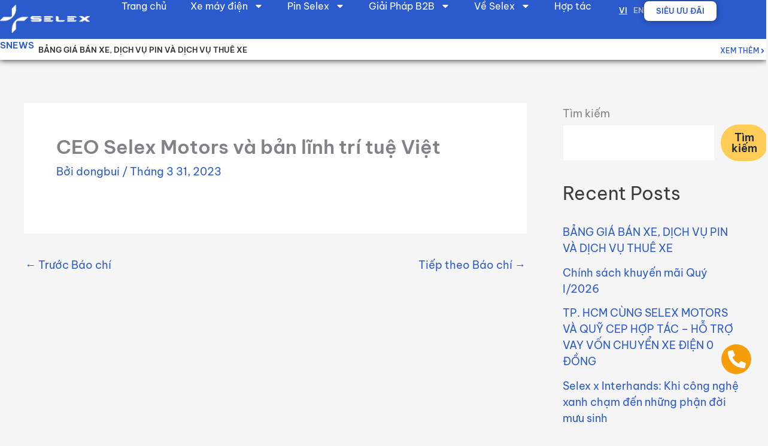

--- FILE ---
content_type: text/html; charset=UTF-8
request_url: https://selex.vn/bao-chi/ceo-selex-motors-va-ban-linh-tri-tue-viet/
body_size: 46367
content:
<!DOCTYPE html>
<html lang="vi" prefix="og: https://ogp.me/ns#">
<head>
<meta charset="UTF-8">
<meta name="viewport" content="width=device-width, initial-scale=1">
	<link rel="profile" href="https://gmpg.org/xfn/11"> 
	<link rel="alternate" href="https://selex.vn/bao-chi/ceo-selex-motors-va-ban-linh-tri-tue-viet/" hreflang="vi" />
<link rel="alternate" href="https://selex.vn/en/bao-chi/vietnamese-firm-debuts-electric-motorbike-delivery-system-for-business/" hreflang="en" />

<!-- Tối ưu hóa công cụ tìm kiếm bởi Rank Math - https://rankmath.com/ -->
<title>CEO Selex Motors và bản lĩnh trí tuệ Việt - Selex Motors - Hệ sinh thái Xe máy điện thông minh</title>
<meta name="robots" content="index, follow, max-snippet:-1, max-video-preview:-1, max-image-preview:large"/>
<link rel="canonical" href="https://selex.vn/bao-chi/ceo-selex-motors-va-ban-linh-tri-tue-viet/" />
<meta property="og:locale" content="vi_VN" />
<meta property="og:type" content="article" />
<meta property="og:title" content="CEO Selex Motors và bản lĩnh trí tuệ Việt - Selex Motors - Hệ sinh thái Xe máy điện thông minh" />
<meta property="og:url" content="https://selex.vn/bao-chi/ceo-selex-motors-va-ban-linh-tri-tue-viet/" />
<meta property="og:site_name" content="Selex Motors - Hệ sinh thái Xe máy điện thông minh" />
<meta property="og:updated_time" content="2023-03-31T02:50:22+07:00" />
<meta property="og:image" content="https://selex.vn/wp-content/uploads/2023/03/Trang-chu-Tram-doi-pin-Selex-giai-phap-nang-luong-dot-pha-2.jpg" />
<meta property="og:image:secure_url" content="https://selex.vn/wp-content/uploads/2023/03/Trang-chu-Tram-doi-pin-Selex-giai-phap-nang-luong-dot-pha-2.jpg" />
<meta property="og:image:width" content="1920" />
<meta property="og:image:height" content="1280" />
<meta property="og:image:alt" content="Trang chu Tram-doi-pin-Selex-giai-phap-nang-luong-dot-pha 1" />
<meta property="og:image:type" content="image/jpeg" />
<meta name="twitter:card" content="summary_large_image" />
<meta name="twitter:title" content="CEO Selex Motors và bản lĩnh trí tuệ Việt - Selex Motors - Hệ sinh thái Xe máy điện thông minh" />
<meta name="twitter:image" content="https://selex.vn/wp-content/uploads/2023/03/Trang-chu-Tram-doi-pin-Selex-giai-phap-nang-luong-dot-pha-2.jpg" />
<script type="application/ld+json" class="rank-math-schema">{"@context":"https://schema.org","@graph":[{"@type":"BreadcrumbList","@id":"https://selex.vn/bao-chi/ceo-selex-motors-va-ban-linh-tri-tue-viet/#breadcrumb","itemListElement":[{"@type":"ListItem","position":"1","item":{"@id":"https://selex.vn","name":"Home"}},{"@type":"ListItem","position":"2","item":{"@id":"https://selex.vn/bao-chi/","name":"B\u00e1o ch\u00ed"}},{"@type":"ListItem","position":"3","item":{"@id":"https://selex.vn/bao-chi/ceo-selex-motors-va-ban-linh-tri-tue-viet/","name":"CEO Selex Motors v\u00e0 b\u1ea3n l\u0129nh tr\u00ed tu\u1ec7 Vi\u1ec7t"}}]}]}</script>
<!-- /Plugin SEO WordPress Rank Math -->

<link rel='dns-prefetch' href='//www.googletagmanager.com' />
<link rel='dns-prefetch' href='//fonts.googleapis.com' />
<link rel="alternate" type="application/rss+xml" title="Dòng thông tin Selex Motors - Hệ sinh thái Xe máy điện thông minh &raquo;" href="https://selex.vn/feed/" />
<link rel="alternate" title="oNhúng (JSON)" type="application/json+oembed" href="https://selex.vn/wp-json/oembed/1.0/embed?url=https%3A%2F%2Fselex.vn%2Fbao-chi%2Fceo-selex-motors-va-ban-linh-tri-tue-viet%2F&#038;lang=vi" />
<link rel="alternate" title="oNhúng (XML)" type="text/xml+oembed" href="https://selex.vn/wp-json/oembed/1.0/embed?url=https%3A%2F%2Fselex.vn%2Fbao-chi%2Fceo-selex-motors-va-ban-linh-tri-tue-viet%2F&#038;format=xml&#038;lang=vi" />
<style id='wp-img-auto-sizes-contain-inline-css'>
img:is([sizes=auto i],[sizes^="auto," i]){contain-intrinsic-size:3000px 1500px}
/*# sourceURL=wp-img-auto-sizes-contain-inline-css */
</style>
<link rel='stylesheet' id='astra-theme-css-css' href='https://selex.vn/wp-content/themes/astra/assets/css/minified/main.min.css?ver=4.12.0' media='all' />
<style id='astra-theme-css-inline-css'>
:root{--ast-post-nav-space:0;--ast-container-default-xlg-padding:3em;--ast-container-default-lg-padding:3em;--ast-container-default-slg-padding:2em;--ast-container-default-md-padding:3em;--ast-container-default-sm-padding:3em;--ast-container-default-xs-padding:2.4em;--ast-container-default-xxs-padding:1.8em;--ast-code-block-background:#ECEFF3;--ast-comment-inputs-background:#F9FAFB;--ast-normal-container-width:1200px;--ast-narrow-container-width:750px;--ast-blog-title-font-weight:normal;--ast-blog-meta-weight:inherit;--ast-global-color-primary:var(--ast-global-color-5);--ast-global-color-secondary:var(--ast-global-color-4);--ast-global-color-alternate-background:var(--ast-global-color-7);--ast-global-color-subtle-background:var(--ast-global-color-6);--ast-bg-style-guide:var( --ast-global-color-secondary,--ast-global-color-5 );--ast-shadow-style-guide:0px 0px 4px 0 #00000057;--ast-global-dark-bg-style:#fff;--ast-global-dark-lfs:#fbfbfb;--ast-widget-bg-color:#fafafa;--ast-wc-container-head-bg-color:#fbfbfb;--ast-title-layout-bg:#eeeeee;--ast-search-border-color:#e7e7e7;--ast-lifter-hover-bg:#e6e6e6;--ast-gallery-block-color:#000;--srfm-color-input-label:var(--ast-global-color-2);}html{font-size:112.5%;}a{color:#2b5acc;}a:hover,a:focus{color:#6079d2;}body,button,input,select,textarea,.ast-button,.ast-custom-button{font-family:'Be Vietnam Pro',sans-serif;font-weight:inherit;font-size:18px;font-size:1rem;}blockquote{color:#000000;}h1,h2,h3,h4,h5,h6,.entry-content :where(h1,h2,h3,h4,h5,h6),.site-title,.site-title a{font-family:'Be Vietnam Pro',sans-serif;font-weight:600;}.site-title{font-size:35px;font-size:1.9444444444444rem;display:none;}.site-header .site-description{font-size:15px;font-size:0.83333333333333rem;display:none;}.entry-title{font-size:30px;font-size:1.6666666666667rem;}.archive .ast-article-post .ast-article-inner,.blog .ast-article-post .ast-article-inner,.archive .ast-article-post .ast-article-inner:hover,.blog .ast-article-post .ast-article-inner:hover{overflow:hidden;}h1,.entry-content :where(h1){font-size:28px;font-size:1.5555555555556rem;font-weight:600;font-family:'Be Vietnam Pro',sans-serif;line-height:1.4em;}h2,.entry-content :where(h2){font-size:26px;font-size:1.4444444444444rem;font-weight:600;font-family:'Be Vietnam Pro',sans-serif;line-height:1.3em;}h3,.entry-content :where(h3){font-size:24px;font-size:1.3333333333333rem;font-weight:600;font-family:'Be Vietnam Pro',sans-serif;line-height:1.3em;}h4,.entry-content :where(h4){font-size:22px;font-size:1.2222222222222rem;line-height:1.2em;font-weight:600;font-family:'Be Vietnam Pro',sans-serif;}h5,.entry-content :where(h5){font-size:20px;font-size:1.1111111111111rem;line-height:1.2em;font-weight:600;font-family:'Be Vietnam Pro',sans-serif;}h6,.entry-content :where(h6){font-size:18px;font-size:1rem;line-height:1.25em;font-weight:600;font-family:'Be Vietnam Pro',sans-serif;}::selection{background-color:#2b5acc;color:#ffffff;}body,h1,h2,h3,h4,h5,h6,.entry-title a,.entry-content :where(h1,h2,h3,h4,h5,h6){color:#303030;}.tagcloud a:hover,.tagcloud a:focus,.tagcloud a.current-item{color:#ffffff;border-color:#2b5acc;background-color:#2b5acc;}input:focus,input[type="text"]:focus,input[type="email"]:focus,input[type="url"]:focus,input[type="password"]:focus,input[type="reset"]:focus,input[type="search"]:focus,textarea:focus{border-color:#2b5acc;}input[type="radio"]:checked,input[type=reset],input[type="checkbox"]:checked,input[type="checkbox"]:hover:checked,input[type="checkbox"]:focus:checked,input[type=range]::-webkit-slider-thumb{border-color:#2b5acc;background-color:#2b5acc;box-shadow:none;}.site-footer a:hover + .post-count,.site-footer a:focus + .post-count{background:#2b5acc;border-color:#2b5acc;}.single .nav-links .nav-previous,.single .nav-links .nav-next{color:#2b5acc;}.entry-meta,.entry-meta *{line-height:1.45;color:#2b5acc;}.entry-meta a:not(.ast-button):hover,.entry-meta a:not(.ast-button):hover *,.entry-meta a:not(.ast-button):focus,.entry-meta a:not(.ast-button):focus *,.page-links > .page-link,.page-links .page-link:hover,.post-navigation a:hover{color:#6079d2;}#cat option,.secondary .calendar_wrap thead a,.secondary .calendar_wrap thead a:visited{color:#2b5acc;}.secondary .calendar_wrap #today,.ast-progress-val span{background:#2b5acc;}.secondary a:hover + .post-count,.secondary a:focus + .post-count{background:#2b5acc;border-color:#2b5acc;}.calendar_wrap #today > a{color:#ffffff;}.page-links .page-link,.single .post-navigation a{color:#2b5acc;}.ast-search-menu-icon .search-form button.search-submit{padding:0 4px;}.ast-search-menu-icon form.search-form{padding-right:0;}.ast-search-menu-icon.slide-search input.search-field{width:0;}.ast-header-search .ast-search-menu-icon.ast-dropdown-active .search-form,.ast-header-search .ast-search-menu-icon.ast-dropdown-active .search-field:focus{transition:all 0.2s;}.search-form input.search-field:focus{outline:none;}.ast-archive-title{color:#3c3c3c;}.widget-title,.widget .wp-block-heading{font-size:25px;font-size:1.3888888888889rem;color:#3c3c3c;}#secondary,#secondary button,#secondary input,#secondary select,#secondary textarea{font-size:18px;font-size:1rem;}.ast-single-post .entry-content a,.ast-comment-content a:not(.ast-comment-edit-reply-wrap a){text-decoration:underline;}.ast-single-post .elementor-widget-button .elementor-button,.ast-single-post .entry-content .uagb-tab a,.ast-single-post .entry-content .uagb-ifb-cta a,.ast-single-post .entry-content .uabb-module-content a,.ast-single-post .entry-content .uagb-post-grid a,.ast-single-post .entry-content .uagb-timeline a,.ast-single-post .entry-content .uagb-toc__wrap a,.ast-single-post .entry-content .uagb-taxomony-box a,.entry-content .wp-block-latest-posts > li > a,.ast-single-post .entry-content .wp-block-file__button,a.ast-post-filter-single,.ast-single-post .ast-comment-content .comment-reply-link,.ast-single-post .ast-comment-content .comment-edit-link{text-decoration:none;}.ast-search-menu-icon.slide-search a:focus-visible:focus-visible,.astra-search-icon:focus-visible,#close:focus-visible,a:focus-visible,.ast-menu-toggle:focus-visible,.site .skip-link:focus-visible,.wp-block-loginout input:focus-visible,.wp-block-search.wp-block-search__button-inside .wp-block-search__inside-wrapper,.ast-header-navigation-arrow:focus-visible,.ast-orders-table__row .ast-orders-table__cell:focus-visible,a#ast-apply-coupon:focus-visible,#ast-apply-coupon:focus-visible,#close:focus-visible,.button.search-submit:focus-visible,#search_submit:focus,.normal-search:focus-visible,.ast-header-account-wrap:focus-visible,.astra-cart-drawer-close:focus,.ast-single-variation:focus,.ast-button:focus,.ast-builder-button-wrap:has(.ast-custom-button-link:focus),.ast-builder-button-wrap .ast-custom-button-link:focus{outline-style:dotted;outline-color:inherit;outline-width:thin;}input:focus,input[type="text"]:focus,input[type="email"]:focus,input[type="url"]:focus,input[type="password"]:focus,input[type="reset"]:focus,input[type="search"]:focus,input[type="number"]:focus,textarea:focus,.wp-block-search__input:focus,[data-section="section-header-mobile-trigger"] .ast-button-wrap .ast-mobile-menu-trigger-minimal:focus,.ast-mobile-popup-drawer.active .menu-toggle-close:focus,#ast-scroll-top:focus,#coupon_code:focus,#ast-coupon-code:focus{border-style:dotted;border-color:inherit;border-width:thin;}input{outline:none;}.site-logo-img img{ transition:all 0.2s linear;}body .ast-oembed-container *{position:absolute;top:0;width:100%;height:100%;left:0;}body .wp-block-embed-pocket-casts .ast-oembed-container *{position:unset;}.ast-single-post-featured-section + article {margin-top: 2em;}.site-content .ast-single-post-featured-section img {width: 100%;overflow: hidden;object-fit: cover;}.site > .ast-single-related-posts-container {margin-top: 0;}@media (min-width: 922px) {.ast-desktop .ast-container--narrow {max-width: var(--ast-narrow-container-width);margin: 0 auto;}}#secondary {margin: 4em 0 2.5em;word-break: break-word;line-height: 2;}#secondary li {margin-bottom: 0.75em;}#secondary li:last-child {margin-bottom: 0;}@media (max-width: 768px) {.js_active .ast-plain-container.ast-single-post #secondary {margin-top: 1.5em;}}.ast-separate-container.ast-two-container #secondary .widget {background-color: #fff;padding: 2em;margin-bottom: 2em;}@media (min-width: 993px) {.ast-left-sidebar #secondary {padding-right: 60px;}.ast-right-sidebar #secondary {padding-left: 60px;}}@media (max-width: 993px) {.ast-right-sidebar #secondary {padding-left: 30px;}.ast-left-sidebar #secondary {padding-right: 30px;}}@media (min-width: 993px) {.ast-page-builder-template.ast-left-sidebar #secondary {padding-left: 60px;}.ast-page-builder-template.ast-right-sidebar #secondary {padding-right: 60px;}}@media (max-width: 993px) {.ast-page-builder-template.ast-right-sidebar #secondary {padding-right: 30px;}.ast-page-builder-template.ast-left-sidebar #secondary {padding-left: 30px;}}@media (max-width:921.9px){#ast-desktop-header{display:none;}}@media (min-width:922px){#ast-mobile-header{display:none;}}@media( max-width: 420px ) {.single .nav-links .nav-previous,.single .nav-links .nav-next {width: 100%;text-align: center;}}.wp-block-buttons.aligncenter{justify-content:center;}@media (max-width:921px){.ast-theme-transparent-header #primary,.ast-theme-transparent-header #secondary{padding:0;}}@media (max-width:921px){.ast-plain-container.ast-no-sidebar #primary{padding:0;}}.ast-plain-container.ast-no-sidebar #primary{margin-top:0;margin-bottom:0;}@media (min-width:1200px){.ast-plain-container.ast-no-sidebar #primary{margin-top:60px;margin-bottom:60px;}}.wp-block-button.is-style-outline .wp-block-button__link{border-color:var(--ast-global-color-7);}div.wp-block-button.is-style-outline > .wp-block-button__link:not(.has-text-color),div.wp-block-button.wp-block-button__link.is-style-outline:not(.has-text-color){color:var(--ast-global-color-7);}.wp-block-button.is-style-outline .wp-block-button__link:hover,.wp-block-buttons .wp-block-button.is-style-outline .wp-block-button__link:focus,.wp-block-buttons .wp-block-button.is-style-outline > .wp-block-button__link:not(.has-text-color):hover,.wp-block-buttons .wp-block-button.wp-block-button__link.is-style-outline:not(.has-text-color):hover{color:var(--ast-global-color-2);background-color:var(--ast-global-color-7);border-color:var(--ast-global-color-7);}.post-page-numbers.current .page-link,.ast-pagination .page-numbers.current{color:#ffffff;border-color:#2b5acc;background-color:#2b5acc;}.wp-block-button.is-style-outline .wp-block-button__link.wp-element-button,.ast-outline-button{border-color:var(--ast-global-color-7);font-family:inherit;font-weight:600;font-size:20px;font-size:1.1111111111111rem;line-height:1em;border-top-left-radius:50px;border-top-right-radius:50px;border-bottom-right-radius:50px;border-bottom-left-radius:50px;}.wp-block-buttons .wp-block-button.is-style-outline > .wp-block-button__link:not(.has-text-color),.wp-block-buttons .wp-block-button.wp-block-button__link.is-style-outline:not(.has-text-color),.ast-outline-button{color:var(--ast-global-color-7);}.wp-block-button.is-style-outline .wp-block-button__link:hover,.wp-block-buttons .wp-block-button.is-style-outline .wp-block-button__link:focus,.wp-block-buttons .wp-block-button.is-style-outline > .wp-block-button__link:not(.has-text-color):hover,.wp-block-buttons .wp-block-button.wp-block-button__link.is-style-outline:not(.has-text-color):hover,.ast-outline-button:hover,.ast-outline-button:focus,.wp-block-uagb-buttons-child .uagb-buttons-repeater.ast-outline-button:hover,.wp-block-uagb-buttons-child .uagb-buttons-repeater.ast-outline-button:focus{color:var(--ast-global-color-2);background-color:var(--ast-global-color-7);border-color:var(--ast-global-color-7);}.ast-single-post .entry-content a.ast-outline-button,.ast-single-post .entry-content .is-style-outline>.wp-block-button__link{text-decoration:none;}.wp-block-button .wp-block-button__link.wp-element-button.is-style-outline:not(.has-background),.wp-block-button.is-style-outline>.wp-block-button__link.wp-element-button:not(.has-background),.ast-outline-button{background-color:var(--ast-global-color-7);}.uagb-buttons-repeater.ast-outline-button{border-radius:9999px;}.entry-content[data-ast-blocks-layout] > figure{margin-bottom:1em;}h1.widget-title{font-weight:600;}h2.widget-title{font-weight:600;}h3.widget-title{font-weight:600;}.elementor-widget-container .elementor-loop-container .e-loop-item[data-elementor-type="loop-item"]{width:100%;}#page{display:flex;flex-direction:column;min-height:100vh;}.ast-404-layout-1 h1.page-title{color:var(--ast-global-color-2);}.single .post-navigation a{line-height:1em;height:inherit;}.error-404 .page-sub-title{font-size:1.5rem;font-weight:inherit;}.search .site-content .content-area .search-form{margin-bottom:0;}#page .site-content{flex-grow:1;}.widget{margin-bottom:1.25em;}#secondary li{line-height:1.5em;}#secondary .wp-block-group h2{margin-bottom:0.7em;}#secondary h2{font-size:1.7rem;}.ast-separate-container .ast-article-post,.ast-separate-container .ast-article-single,.ast-separate-container .comment-respond{padding:3em;}.ast-separate-container .ast-article-single .ast-article-single{padding:0;}.ast-article-single .wp-block-post-template-is-layout-grid{padding-left:0;}.ast-separate-container .comments-title,.ast-narrow-container .comments-title{padding:1.5em 2em;}.ast-page-builder-template .comment-form-textarea,.ast-comment-formwrap .ast-grid-common-col{padding:0;}.ast-comment-formwrap{padding:0;display:inline-flex;column-gap:20px;width:100%;margin-left:0;margin-right:0;}.comments-area textarea#comment:focus,.comments-area textarea#comment:active,.comments-area .ast-comment-formwrap input[type="text"]:focus,.comments-area .ast-comment-formwrap input[type="text"]:active {box-shadow:none;outline:none;}.archive.ast-page-builder-template .entry-header{margin-top:2em;}.ast-page-builder-template .ast-comment-formwrap{width:100%;}.entry-title{margin-bottom:0.5em;}.ast-archive-description p{font-size:inherit;font-weight:inherit;line-height:inherit;}.ast-separate-container .ast-comment-list li.depth-1,.hentry{margin-bottom:2em;}@media (min-width:921px){.ast-left-sidebar.ast-page-builder-template #secondary,.archive.ast-right-sidebar.ast-page-builder-template .site-main{padding-left:20px;padding-right:20px;}}@media (max-width:544px){.ast-comment-formwrap.ast-row{column-gap:10px;display:inline-block;}#ast-commentform .ast-grid-common-col{position:relative;width:100%;}}@media (min-width:1201px){.ast-separate-container .ast-article-post,.ast-separate-container .ast-article-single,.ast-separate-container .ast-author-box,.ast-separate-container .ast-404-layout-1,.ast-separate-container .no-results{padding:3em;}}@media (max-width:921px){.ast-left-sidebar #content > .ast-container{display:flex;flex-direction:column-reverse;width:100%;}}@media (max-width:921px){#secondary.secondary{padding-top:0;}.ast-separate-container.ast-right-sidebar #secondary{padding-left:1em;padding-right:1em;}.ast-separate-container.ast-two-container #secondary{padding-left:0;padding-right:0;}.ast-page-builder-template .entry-header #secondary,.ast-page-builder-template #secondary{margin-top:1.5em;}}@media (max-width:921px){.ast-right-sidebar #primary{padding-right:0;}.ast-page-builder-template.ast-left-sidebar #secondary,.ast-page-builder-template.ast-right-sidebar #secondary{padding-right:20px;padding-left:20px;}.ast-right-sidebar #secondary,.ast-left-sidebar #primary{padding-left:0;}.ast-left-sidebar #secondary{padding-right:0;}}@media (min-width:922px){.ast-separate-container.ast-right-sidebar #primary,.ast-separate-container.ast-left-sidebar #primary{border:0;}.search-no-results.ast-separate-container #primary{margin-bottom:4em;}}@media (min-width:922px){.ast-right-sidebar #primary{border-right:1px solid var(--ast-border-color);}.ast-left-sidebar #primary{border-left:1px solid var(--ast-border-color);}.ast-right-sidebar #secondary{border-left:1px solid var(--ast-border-color);margin-left:-1px;}.ast-left-sidebar #secondary{border-right:1px solid var(--ast-border-color);margin-right:-1px;}.ast-separate-container.ast-two-container.ast-right-sidebar #secondary{padding-left:30px;padding-right:0;}.ast-separate-container.ast-two-container.ast-left-sidebar #secondary{padding-right:30px;padding-left:0;}.ast-separate-container.ast-right-sidebar #secondary,.ast-separate-container.ast-left-sidebar #secondary{border:0;margin-left:auto;margin-right:auto;}.ast-separate-container.ast-two-container #secondary .widget:last-child{margin-bottom:0;}}.wp-block-button .wp-block-button__link{color:var(--ast-global-color-2);}.wp-block-button .wp-block-button__link:hover,.wp-block-button .wp-block-button__link:focus{color:var(--ast-global-color-2);background-color:var(--ast-global-color-7);border-color:var(--ast-global-color-7);}.elementor-widget-heading h1.elementor-heading-title{line-height:1.4em;}.elementor-widget-heading h2.elementor-heading-title{line-height:1.3em;}.elementor-widget-heading h3.elementor-heading-title{line-height:1.3em;}.elementor-widget-heading h4.elementor-heading-title{line-height:1.2em;}.elementor-widget-heading h5.elementor-heading-title{line-height:1.2em;}.elementor-widget-heading h6.elementor-heading-title{line-height:1.25em;}.wp-block-button .wp-block-button__link,.wp-block-search .wp-block-search__button,body .wp-block-file .wp-block-file__button{border-style:solid;border-top-width:0px;border-right-width:0px;border-left-width:0px;border-bottom-width:0px;border-color:var(--ast-global-color-7);background-color:var(--ast-global-color-7);color:var(--ast-global-color-2);font-family:inherit;font-weight:600;line-height:1em;font-size:20px;font-size:1.1111111111111rem;border-top-left-radius:50px;border-top-right-radius:50px;border-bottom-right-radius:50px;border-bottom-left-radius:50px;padding-top:20px;padding-right:40px;padding-bottom:20px;padding-left:40px;}.ast-single-post .entry-content .wp-block-button .wp-block-button__link,.ast-single-post .entry-content .wp-block-search .wp-block-search__button,body .entry-content .wp-block-file .wp-block-file__button{text-decoration:none;}@media (max-width:921px){.wp-block-button .wp-block-button__link,.wp-block-search .wp-block-search__button,body .wp-block-file .wp-block-file__button{padding-top:18px;padding-right:32px;padding-bottom:18px;padding-left:32px;}}@media (max-width:544px){.wp-block-button .wp-block-button__link,.wp-block-search .wp-block-search__button,body .wp-block-file .wp-block-file__button{padding-top:15px;padding-right:28px;padding-bottom:15px;padding-left:28px;}}.menu-toggle,button,.ast-button,.ast-custom-button,.button,input#submit,input[type="button"],input[type="submit"],input[type="reset"],form[CLASS*="wp-block-search__"].wp-block-search .wp-block-search__inside-wrapper .wp-block-search__button,body .wp-block-file .wp-block-file__button,.search .search-submit{border-style:solid;border-top-width:0px;border-right-width:0px;border-left-width:0px;border-bottom-width:0px;color:var(--ast-global-color-2);border-color:var(--ast-global-color-7);background-color:var(--ast-global-color-7);padding-top:20px;padding-right:40px;padding-bottom:20px;padding-left:40px;font-family:inherit;font-weight:600;font-size:20px;font-size:1.1111111111111rem;line-height:1em;border-top-left-radius:50px;border-top-right-radius:50px;border-bottom-right-radius:50px;border-bottom-left-radius:50px;}button:focus,.menu-toggle:hover,button:hover,.ast-button:hover,.ast-custom-button:hover .button:hover,.ast-custom-button:hover ,input[type=reset]:hover,input[type=reset]:focus,input#submit:hover,input#submit:focus,input[type="button"]:hover,input[type="button"]:focus,input[type="submit"]:hover,input[type="submit"]:focus,form[CLASS*="wp-block-search__"].wp-block-search .wp-block-search__inside-wrapper .wp-block-search__button:hover,form[CLASS*="wp-block-search__"].wp-block-search .wp-block-search__inside-wrapper .wp-block-search__button:focus,body .wp-block-file .wp-block-file__button:hover,body .wp-block-file .wp-block-file__button:focus{color:var(--ast-global-color-2);background-color:var(--ast-global-color-7);border-color:var(--ast-global-color-7);}form[CLASS*="wp-block-search__"].wp-block-search .wp-block-search__inside-wrapper .wp-block-search__button.has-icon{padding-top:calc(20px - 3px);padding-right:calc(40px - 3px);padding-bottom:calc(20px - 3px);padding-left:calc(40px - 3px);}@media (max-width:921px){.menu-toggle,button,.ast-button,.ast-custom-button,.button,input#submit,input[type="button"],input[type="submit"],input[type="reset"],form[CLASS*="wp-block-search__"].wp-block-search .wp-block-search__inside-wrapper .wp-block-search__button,body .wp-block-file .wp-block-file__button,.search .search-submit{padding-top:18px;padding-right:32px;padding-bottom:18px;padding-left:32px;}}@media (max-width:544px){.menu-toggle,button,.ast-button,.ast-custom-button,.button,input#submit,input[type="button"],input[type="submit"],input[type="reset"],form[CLASS*="wp-block-search__"].wp-block-search .wp-block-search__inside-wrapper .wp-block-search__button,body .wp-block-file .wp-block-file__button,.search .search-submit{padding-top:15px;padding-right:28px;padding-bottom:15px;padding-left:28px;}}@media (max-width:921px){.ast-mobile-header-stack .main-header-bar .ast-search-menu-icon{display:inline-block;}.ast-header-break-point.ast-header-custom-item-outside .ast-mobile-header-stack .main-header-bar .ast-search-icon{margin:0;}.ast-comment-avatar-wrap img{max-width:2.5em;}.ast-comment-meta{padding:0 1.8888em 1.3333em;}.ast-separate-container .ast-comment-list li.depth-1{padding:1.5em 2.14em;}.ast-separate-container .comment-respond{padding:2em 2.14em;}}@media (min-width:544px){.ast-container{max-width:100%;}}@media (max-width:544px){.ast-separate-container .ast-article-post,.ast-separate-container .ast-article-single,.ast-separate-container .comments-title,.ast-separate-container .ast-archive-description{padding:1.5em 1em;}.ast-separate-container #content .ast-container{padding-left:0.54em;padding-right:0.54em;}.ast-separate-container .ast-comment-list .bypostauthor{padding:.5em;}.ast-search-menu-icon.ast-dropdown-active .search-field{width:170px;}.ast-separate-container #secondary{padding-top:0;}.ast-separate-container.ast-two-container #secondary .widget{margin-bottom:1.5em;padding-left:1em;padding-right:1em;}} #ast-mobile-header .ast-site-header-cart-li a{pointer-events:none;}@media (max-width:921px){.site-title{display:none;}.site-header .site-description{display:none;}h1,.entry-content :where(h1){font-size:30px;}h2,.entry-content :where(h2){font-size:25px;}h3,.entry-content :where(h3){font-size:20px;}}@media (max-width:544px){.site-title{display:none;}.site-header .site-description{display:none;}h1,.entry-content :where(h1){font-size:30px;}h2,.entry-content :where(h2){font-size:25px;}h3,.entry-content :where(h3){font-size:20px;}}@media (max-width:921px){html{font-size:102.6%;}}@media (max-width:544px){html{font-size:102.6%;}}@media (min-width:922px){.ast-container{max-width:1240px;}}@media (min-width:922px){.site-content .ast-container{display:flex;}}@media (max-width:921px){.site-content .ast-container{flex-direction:column;}}@media (min-width:922px){.main-header-menu .sub-menu .menu-item.ast-left-align-sub-menu:hover > .sub-menu,.main-header-menu .sub-menu .menu-item.ast-left-align-sub-menu.focus > .sub-menu{margin-left:-0px;}}.site .comments-area{padding-bottom:3em;}.wp-block-file {display: flex;align-items: center;flex-wrap: wrap;justify-content: space-between;}.wp-block-pullquote {border: none;}.wp-block-pullquote blockquote::before {content: "\201D";font-family: "Helvetica",sans-serif;display: flex;transform: rotate( 180deg );font-size: 6rem;font-style: normal;line-height: 1;font-weight: bold;align-items: center;justify-content: center;}.has-text-align-right > blockquote::before {justify-content: flex-start;}.has-text-align-left > blockquote::before {justify-content: flex-end;}figure.wp-block-pullquote.is-style-solid-color blockquote {max-width: 100%;text-align: inherit;}:root {--wp--custom--ast-default-block-top-padding: 100px;--wp--custom--ast-default-block-right-padding: 80px;--wp--custom--ast-default-block-bottom-padding: 100px;--wp--custom--ast-default-block-left-padding: 80px;--wp--custom--ast-container-width: 1200px;--wp--custom--ast-content-width-size: 1200px;--wp--custom--ast-wide-width-size: calc(1200px + var(--wp--custom--ast-default-block-left-padding) + var(--wp--custom--ast-default-block-right-padding));}.ast-narrow-container {--wp--custom--ast-content-width-size: 750px;--wp--custom--ast-wide-width-size: 750px;}@media(max-width: 921px) {:root {--wp--custom--ast-default-block-top-padding: 50px;--wp--custom--ast-default-block-right-padding: 50px;--wp--custom--ast-default-block-bottom-padding: 50px;--wp--custom--ast-default-block-left-padding: 50px;}}@media(max-width: 544px) {:root {--wp--custom--ast-default-block-top-padding: 50px;--wp--custom--ast-default-block-right-padding: 30px;--wp--custom--ast-default-block-bottom-padding: 50px;--wp--custom--ast-default-block-left-padding: 30px;}}.entry-content > .wp-block-group,.entry-content > .wp-block-cover,.entry-content > .wp-block-columns {padding-top: var(--wp--custom--ast-default-block-top-padding);padding-right: var(--wp--custom--ast-default-block-right-padding);padding-bottom: var(--wp--custom--ast-default-block-bottom-padding);padding-left: var(--wp--custom--ast-default-block-left-padding);}.ast-plain-container.ast-no-sidebar .entry-content > .alignfull,.ast-page-builder-template .ast-no-sidebar .entry-content > .alignfull {margin-left: calc( -50vw + 50%);margin-right: calc( -50vw + 50%);max-width: 100vw;width: 100vw;}.ast-plain-container.ast-no-sidebar .entry-content .alignfull .alignfull,.ast-page-builder-template.ast-no-sidebar .entry-content .alignfull .alignfull,.ast-plain-container.ast-no-sidebar .entry-content .alignfull .alignwide,.ast-page-builder-template.ast-no-sidebar .entry-content .alignfull .alignwide,.ast-plain-container.ast-no-sidebar .entry-content .alignwide .alignfull,.ast-page-builder-template.ast-no-sidebar .entry-content .alignwide .alignfull,.ast-plain-container.ast-no-sidebar .entry-content .alignwide .alignwide,.ast-page-builder-template.ast-no-sidebar .entry-content .alignwide .alignwide,.ast-plain-container.ast-no-sidebar .entry-content .wp-block-column .alignfull,.ast-page-builder-template.ast-no-sidebar .entry-content .wp-block-column .alignfull,.ast-plain-container.ast-no-sidebar .entry-content .wp-block-column .alignwide,.ast-page-builder-template.ast-no-sidebar .entry-content .wp-block-column .alignwide {margin-left: auto;margin-right: auto;width: 100%;}[data-ast-blocks-layout] .wp-block-separator:not(.is-style-dots) {height: 0;}[data-ast-blocks-layout] .wp-block-separator {margin: 20px auto;}[data-ast-blocks-layout] .wp-block-separator:not(.is-style-wide):not(.is-style-dots) {max-width: 100px;}[data-ast-blocks-layout] .wp-block-separator.has-background {padding: 0;}.entry-content[data-ast-blocks-layout] > * {max-width: var(--wp--custom--ast-content-width-size);margin-left: auto;margin-right: auto;}.entry-content[data-ast-blocks-layout] > .alignwide {max-width: var(--wp--custom--ast-wide-width-size);}.entry-content[data-ast-blocks-layout] .alignfull {max-width: none;}.entry-content .wp-block-columns {margin-bottom: 0;}blockquote {margin: 1.5em;border-color: rgba(0,0,0,0.05);}.wp-block-quote:not(.has-text-align-right):not(.has-text-align-center) {border-left: 5px solid rgba(0,0,0,0.05);}.has-text-align-right > blockquote,blockquote.has-text-align-right {border-right: 5px solid rgba(0,0,0,0.05);}.has-text-align-left > blockquote,blockquote.has-text-align-left {border-left: 5px solid rgba(0,0,0,0.05);}.wp-block-site-tagline,.wp-block-latest-posts .read-more {margin-top: 15px;}.wp-block-loginout p label {display: block;}.wp-block-loginout p:not(.login-remember):not(.login-submit) input {width: 100%;}.wp-block-loginout input:focus {border-color: transparent;}.wp-block-loginout input:focus {outline: thin dotted;}.entry-content .wp-block-media-text .wp-block-media-text__content {padding: 0 0 0 8%;}.entry-content .wp-block-media-text.has-media-on-the-right .wp-block-media-text__content {padding: 0 8% 0 0;}.entry-content .wp-block-media-text.has-background .wp-block-media-text__content {padding: 8%;}.entry-content .wp-block-cover:not([class*="background-color"]):not(.has-text-color.has-link-color) .wp-block-cover__inner-container,.entry-content .wp-block-cover:not([class*="background-color"]) .wp-block-cover-image-text,.entry-content .wp-block-cover:not([class*="background-color"]) .wp-block-cover-text,.entry-content .wp-block-cover-image:not([class*="background-color"]) .wp-block-cover__inner-container,.entry-content .wp-block-cover-image:not([class*="background-color"]) .wp-block-cover-image-text,.entry-content .wp-block-cover-image:not([class*="background-color"]) .wp-block-cover-text {color: var(--ast-global-color-primary,var(--ast-global-color-5));}.wp-block-loginout .login-remember input {width: 1.1rem;height: 1.1rem;margin: 0 5px 4px 0;vertical-align: middle;}.wp-block-latest-posts > li > *:first-child,.wp-block-latest-posts:not(.is-grid) > li:first-child {margin-top: 0;}.entry-content > .wp-block-buttons,.entry-content > .wp-block-uagb-buttons {margin-bottom: 1.5em;}.wp-block-search__inside-wrapper .wp-block-search__input {padding: 0 10px;color: var(--ast-global-color-3);background: var(--ast-global-color-primary,var(--ast-global-color-5));border-color: var(--ast-border-color);}.wp-block-latest-posts .read-more {margin-bottom: 1.5em;}.wp-block-search__no-button .wp-block-search__inside-wrapper .wp-block-search__input {padding-top: 5px;padding-bottom: 5px;}.wp-block-latest-posts .wp-block-latest-posts__post-date,.wp-block-latest-posts .wp-block-latest-posts__post-author {font-size: 1rem;}.wp-block-latest-posts > li > *,.wp-block-latest-posts:not(.is-grid) > li {margin-top: 12px;margin-bottom: 12px;}.ast-page-builder-template .entry-content[data-ast-blocks-layout] > .alignwide:where(:not(.uagb-is-root-container):not(.spectra-is-root-container)) > * {max-width: var(--wp--custom--ast-wide-width-size);}.ast-page-builder-template .entry-content[data-ast-blocks-layout] > .inherit-container-width > *,.ast-page-builder-template .entry-content[data-ast-blocks-layout] > *:not(.wp-block-group):where(:not(.uagb-is-root-container):not(.spectra-is-root-container)) > *,.entry-content[data-ast-blocks-layout] > .wp-block-cover .wp-block-cover__inner-container {max-width: var(--wp--custom--ast-content-width-size) ;margin-left: auto;margin-right: auto;}.ast-page-builder-template .entry-content[data-ast-blocks-layout] > *,.ast-page-builder-template .entry-content[data-ast-blocks-layout] > .alignfull:where(:not(.wp-block-group):not(.uagb-is-root-container):not(.spectra-is-root-container)) > * {max-width: none;}.entry-content[data-ast-blocks-layout] .wp-block-cover:not(.alignleft):not(.alignright) {width: auto;}@media(max-width: 1200px) {.ast-separate-container .entry-content > .alignfull,.ast-separate-container .entry-content[data-ast-blocks-layout] > .alignwide,.ast-plain-container .entry-content[data-ast-blocks-layout] > .alignwide,.ast-plain-container .entry-content .alignfull {margin-left: calc(-1 * min(var(--ast-container-default-xlg-padding),20px)) ;margin-right: calc(-1 * min(var(--ast-container-default-xlg-padding),20px));}}@media(min-width: 1201px) {.ast-separate-container .entry-content > .alignfull {margin-left: calc(-1 * var(--ast-container-default-xlg-padding) );margin-right: calc(-1 * var(--ast-container-default-xlg-padding) );}.ast-separate-container .entry-content[data-ast-blocks-layout] > .alignwide,.ast-plain-container .entry-content[data-ast-blocks-layout] > .alignwide {margin-left: calc(-1 * var(--wp--custom--ast-default-block-left-padding) );margin-right: calc(-1 * var(--wp--custom--ast-default-block-right-padding) );}}@media(min-width: 921px) {.ast-separate-container .entry-content .wp-block-group.alignwide:not(.inherit-container-width) > :where(:not(.alignleft):not(.alignright)),.ast-plain-container .entry-content .wp-block-group.alignwide:not(.inherit-container-width) > :where(:not(.alignleft):not(.alignright)) {max-width: calc( var(--wp--custom--ast-content-width-size) + 80px );}.ast-plain-container.ast-right-sidebar .entry-content[data-ast-blocks-layout] .alignfull,.ast-plain-container.ast-left-sidebar .entry-content[data-ast-blocks-layout] .alignfull {margin-left: -60px;margin-right: -60px;}}@media(min-width: 544px) {.entry-content > .alignleft {margin-right: 20px;}.entry-content > .alignright {margin-left: 20px;}}@media (max-width:544px){.wp-block-columns .wp-block-column:not(:last-child){margin-bottom:20px;}.wp-block-latest-posts{margin:0;}}@media( max-width: 600px ) {.entry-content .wp-block-media-text .wp-block-media-text__content,.entry-content .wp-block-media-text.has-media-on-the-right .wp-block-media-text__content {padding: 8% 0 0;}.entry-content .wp-block-media-text.has-background .wp-block-media-text__content {padding: 8%;}}.ast-narrow-container .site-content .wp-block-uagb-image--align-full .wp-block-uagb-image__figure {max-width: 100%;margin-left: auto;margin-right: auto;}.entry-content ul,.entry-content ol {padding: revert;margin: revert;}:root .has-ast-global-color-0-color{color:var(--ast-global-color-0);}:root .has-ast-global-color-0-background-color{background-color:var(--ast-global-color-0);}:root .wp-block-button .has-ast-global-color-0-color{color:var(--ast-global-color-0);}:root .wp-block-button .has-ast-global-color-0-background-color{background-color:var(--ast-global-color-0);}:root .has-ast-global-color-1-color{color:var(--ast-global-color-1);}:root .has-ast-global-color-1-background-color{background-color:var(--ast-global-color-1);}:root .wp-block-button .has-ast-global-color-1-color{color:var(--ast-global-color-1);}:root .wp-block-button .has-ast-global-color-1-background-color{background-color:var(--ast-global-color-1);}:root .has-ast-global-color-2-color{color:var(--ast-global-color-2);}:root .has-ast-global-color-2-background-color{background-color:var(--ast-global-color-2);}:root .wp-block-button .has-ast-global-color-2-color{color:var(--ast-global-color-2);}:root .wp-block-button .has-ast-global-color-2-background-color{background-color:var(--ast-global-color-2);}:root .has-ast-global-color-3-color{color:var(--ast-global-color-3);}:root .has-ast-global-color-3-background-color{background-color:var(--ast-global-color-3);}:root .wp-block-button .has-ast-global-color-3-color{color:var(--ast-global-color-3);}:root .wp-block-button .has-ast-global-color-3-background-color{background-color:var(--ast-global-color-3);}:root .has-ast-global-color-4-color{color:var(--ast-global-color-4);}:root .has-ast-global-color-4-background-color{background-color:var(--ast-global-color-4);}:root .wp-block-button .has-ast-global-color-4-color{color:var(--ast-global-color-4);}:root .wp-block-button .has-ast-global-color-4-background-color{background-color:var(--ast-global-color-4);}:root .has-ast-global-color-5-color{color:var(--ast-global-color-5);}:root .has-ast-global-color-5-background-color{background-color:var(--ast-global-color-5);}:root .wp-block-button .has-ast-global-color-5-color{color:var(--ast-global-color-5);}:root .wp-block-button .has-ast-global-color-5-background-color{background-color:var(--ast-global-color-5);}:root .has-ast-global-color-6-color{color:var(--ast-global-color-6);}:root .has-ast-global-color-6-background-color{background-color:var(--ast-global-color-6);}:root .wp-block-button .has-ast-global-color-6-color{color:var(--ast-global-color-6);}:root .wp-block-button .has-ast-global-color-6-background-color{background-color:var(--ast-global-color-6);}:root .has-ast-global-color-7-color{color:var(--ast-global-color-7);}:root .has-ast-global-color-7-background-color{background-color:var(--ast-global-color-7);}:root .wp-block-button .has-ast-global-color-7-color{color:var(--ast-global-color-7);}:root .wp-block-button .has-ast-global-color-7-background-color{background-color:var(--ast-global-color-7);}:root .has-ast-global-color-8-color{color:var(--ast-global-color-8);}:root .has-ast-global-color-8-background-color{background-color:var(--ast-global-color-8);}:root .wp-block-button .has-ast-global-color-8-color{color:var(--ast-global-color-8);}:root .wp-block-button .has-ast-global-color-8-background-color{background-color:var(--ast-global-color-8);}:root{--ast-global-color-0:#2b5acc;--ast-global-color-1:#c10fff;--ast-global-color-2:#1e293b;--ast-global-color-3:#67768e;--ast-global-color-4:#f9f6fe;--ast-global-color-5:#FFFFFF;--ast-global-color-6:#F2F5F7;--ast-global-color-7:#ffcd57;--ast-global-color-8:#000000;}:root {--ast-border-color : var(--ast-global-color-6);}.ast-single-entry-banner {-js-display: flex;display: flex;flex-direction: column;justify-content: center;text-align: center;position: relative;background: var(--ast-title-layout-bg);}.ast-single-entry-banner[data-banner-layout="layout-1"] {max-width: 1200px;background: inherit;padding: 20px 0;}.ast-single-entry-banner[data-banner-width-type="custom"] {margin: 0 auto;width: 100%;}.ast-single-entry-banner + .site-content .entry-header {margin-bottom: 0;}.site .ast-author-avatar {--ast-author-avatar-size: ;}a.ast-underline-text {text-decoration: underline;}.ast-container > .ast-terms-link {position: relative;display: block;}a.ast-button.ast-badge-tax {padding: 4px 8px;border-radius: 3px;font-size: inherit;}header.entry-header{text-align:left;}header.entry-header .entry-title{font-weight:600;font-size:32px;font-size:1.7777777777778rem;}header.entry-header > *:not(:last-child){margin-bottom:10px;}@media (max-width:921px){header.entry-header{text-align:left;}}@media (max-width:544px){header.entry-header{text-align:left;}}.ast-archive-entry-banner {-js-display: flex;display: flex;flex-direction: column;justify-content: center;text-align: center;position: relative;background: var(--ast-title-layout-bg);}.ast-archive-entry-banner[data-banner-width-type="custom"] {margin: 0 auto;width: 100%;}.ast-archive-entry-banner[data-banner-layout="layout-1"] {background: inherit;padding: 20px 0;text-align: left;}body.archive .ast-archive-description{max-width:1200px;width:100%;text-align:left;padding-top:3em;padding-right:3em;padding-bottom:3em;padding-left:3em;}body.archive .ast-archive-description .ast-archive-title,body.archive .ast-archive-description .ast-archive-title *{font-weight:600;font-size:32px;font-size:1.7777777777778rem;}body.archive .ast-archive-description > *:not(:last-child){margin-bottom:10px;}@media (max-width:921px){body.archive .ast-archive-description{text-align:left;}}@media (max-width:544px){body.archive .ast-archive-description{text-align:left;}}.ast-breadcrumbs .trail-browse,.ast-breadcrumbs .trail-items,.ast-breadcrumbs .trail-items li{display:inline-block;margin:0;padding:0;border:none;background:inherit;text-indent:0;text-decoration:none;}.ast-breadcrumbs .trail-browse{font-size:inherit;font-style:inherit;font-weight:inherit;color:inherit;}.ast-breadcrumbs .trail-items{list-style:none;}.trail-items li::after{padding:0 0.3em;content:"\00bb";}.trail-items li:last-of-type::after{display:none;}h1,h2,h3,h4,h5,h6,.entry-content :where(h1,h2,h3,h4,h5,h6){color:#3c3c3c;}.entry-title a{color:#3c3c3c;}@media (max-width:921px){.ast-builder-grid-row-container.ast-builder-grid-row-tablet-3-firstrow .ast-builder-grid-row > *:first-child,.ast-builder-grid-row-container.ast-builder-grid-row-tablet-3-lastrow .ast-builder-grid-row > *:last-child{grid-column:1 / -1;}}@media (max-width:544px){.ast-builder-grid-row-container.ast-builder-grid-row-mobile-3-firstrow .ast-builder-grid-row > *:first-child,.ast-builder-grid-row-container.ast-builder-grid-row-mobile-3-lastrow .ast-builder-grid-row > *:last-child{grid-column:1 / -1;}}.ast-builder-layout-element[data-section="title_tagline"]{display:flex;}@media (max-width:921px){.ast-header-break-point .ast-builder-layout-element[data-section="title_tagline"]{display:flex;}}@media (max-width:544px){.ast-header-break-point .ast-builder-layout-element[data-section="title_tagline"]{display:flex;}}[data-section*="section-hb-button-"] .menu-link{display:none;}.ast-header-button-1 .ast-custom-button{border-top-left-radius:40px;border-top-right-radius:40px;border-bottom-right-radius:40px;border-bottom-left-radius:40px;}.ast-header-button-1[data-section="section-hb-button-1"]{display:flex;}@media (max-width:921px){.ast-header-break-point .ast-header-button-1[data-section="section-hb-button-1"]{display:flex;}}@media (max-width:544px){.ast-header-break-point .ast-header-button-1[data-section="section-hb-button-1"]{display:flex;}}.ast-builder-menu-1{font-family:inherit;font-weight:inherit;}.ast-builder-menu-1 .menu-item > .menu-link{color:rgba(242,245,247,0.76);}.ast-builder-menu-1 .menu-item > .ast-menu-toggle{color:rgba(242,245,247,0.76);}.ast-builder-menu-1 .menu-item:hover > .menu-link,.ast-builder-menu-1 .inline-on-mobile .menu-item:hover > .ast-menu-toggle{color:var(--ast-global-color-5);}.ast-builder-menu-1 .menu-item:hover > .ast-menu-toggle{color:var(--ast-global-color-5);}.ast-builder-menu-1 .menu-item.current-menu-item > .menu-link,.ast-builder-menu-1 .inline-on-mobile .menu-item.current-menu-item > .ast-menu-toggle,.ast-builder-menu-1 .current-menu-ancestor > .menu-link{color:var(--ast-global-color-5);}.ast-builder-menu-1 .menu-item.current-menu-item > .ast-menu-toggle{color:var(--ast-global-color-5);}.ast-builder-menu-1 .sub-menu,.ast-builder-menu-1 .inline-on-mobile .sub-menu{border-top-width:2px;border-bottom-width:0;border-right-width:0;border-left-width:0;border-color:#2b5acc;border-style:solid;}.ast-builder-menu-1 .sub-menu .sub-menu{top:-2px;}.ast-builder-menu-1 .main-header-menu > .menu-item > .sub-menu,.ast-builder-menu-1 .main-header-menu > .menu-item > .astra-full-megamenu-wrapper{margin-top:0;}.ast-desktop .ast-builder-menu-1 .main-header-menu > .menu-item > .sub-menu:before,.ast-desktop .ast-builder-menu-1 .main-header-menu > .menu-item > .astra-full-megamenu-wrapper:before{height:calc( 0px + 2px + 5px );}.ast-desktop .ast-builder-menu-1 .menu-item .sub-menu .menu-link{border-style:none;}@media (max-width:921px){.ast-header-break-point .ast-builder-menu-1 .menu-item.menu-item-has-children > .ast-menu-toggle{top:0;}.ast-builder-menu-1 .inline-on-mobile .menu-item.menu-item-has-children > .ast-menu-toggle{right:-15px;}.ast-builder-menu-1 .menu-item-has-children > .menu-link:after{content:unset;}.ast-builder-menu-1 .main-header-menu > .menu-item > .sub-menu,.ast-builder-menu-1 .main-header-menu > .menu-item > .astra-full-megamenu-wrapper{margin-top:0;}}@media (max-width:544px){.ast-header-break-point .ast-builder-menu-1 .menu-item.menu-item-has-children > .ast-menu-toggle{top:0;}.ast-builder-menu-1 .main-header-menu > .menu-item > .sub-menu,.ast-builder-menu-1 .main-header-menu > .menu-item > .astra-full-megamenu-wrapper{margin-top:0;}}.ast-builder-menu-1{display:flex;}@media (max-width:921px){.ast-header-break-point .ast-builder-menu-1{display:flex;}}@media (max-width:544px){.ast-header-break-point .ast-builder-menu-1{display:flex;}}.site-below-footer-wrap{padding-top:20px;padding-bottom:20px;}.site-below-footer-wrap[data-section="section-below-footer-builder"]{background-color:#eeeeee;min-height:80px;border-style:solid;border-width:0px;border-top-width:1px;border-top-color:var(--ast-global-color-subtle-background,--ast-global-color-6);}.site-below-footer-wrap[data-section="section-below-footer-builder"] .ast-builder-grid-row{max-width:1200px;min-height:80px;margin-left:auto;margin-right:auto;}.site-below-footer-wrap[data-section="section-below-footer-builder"] .ast-builder-grid-row,.site-below-footer-wrap[data-section="section-below-footer-builder"] .site-footer-section{align-items:flex-start;}.site-below-footer-wrap[data-section="section-below-footer-builder"].ast-footer-row-inline .site-footer-section{display:flex;margin-bottom:0;}.ast-builder-grid-row-full .ast-builder-grid-row{grid-template-columns:1fr;}@media (max-width:921px){.site-below-footer-wrap[data-section="section-below-footer-builder"].ast-footer-row-tablet-inline .site-footer-section{display:flex;margin-bottom:0;}.site-below-footer-wrap[data-section="section-below-footer-builder"].ast-footer-row-tablet-stack .site-footer-section{display:block;margin-bottom:10px;}.ast-builder-grid-row-container.ast-builder-grid-row-tablet-full .ast-builder-grid-row{grid-template-columns:1fr;}}@media (max-width:544px){.site-below-footer-wrap[data-section="section-below-footer-builder"].ast-footer-row-mobile-inline .site-footer-section{display:flex;margin-bottom:0;}.site-below-footer-wrap[data-section="section-below-footer-builder"].ast-footer-row-mobile-stack .site-footer-section{display:block;margin-bottom:10px;}.ast-builder-grid-row-container.ast-builder-grid-row-mobile-full .ast-builder-grid-row{grid-template-columns:1fr;}}.site-below-footer-wrap[data-section="section-below-footer-builder"]{display:grid;}@media (max-width:921px){.ast-header-break-point .site-below-footer-wrap[data-section="section-below-footer-builder"]{display:grid;}}@media (max-width:544px){.ast-header-break-point .site-below-footer-wrap[data-section="section-below-footer-builder"]{display:grid;}}.ast-footer-copyright{text-align:center;}.ast-footer-copyright.site-footer-focus-item {color:#303030;}@media (max-width:921px){.ast-footer-copyright{text-align:center;}}@media (max-width:544px){.ast-footer-copyright{text-align:center;}}.ast-footer-copyright.ast-builder-layout-element{display:flex;}@media (max-width:921px){.ast-header-break-point .ast-footer-copyright.ast-builder-layout-element{display:flex;}}@media (max-width:544px){.ast-header-break-point .ast-footer-copyright.ast-builder-layout-element{display:flex;}}.footer-widget-area.widget-area.site-footer-focus-item{width:auto;}.ast-footer-row-inline .footer-widget-area.widget-area.site-footer-focus-item{width:100%;}.elementor-posts-container [CLASS*="ast-width-"]{width:100%;}.elementor-template-full-width .ast-container{display:block;}.elementor-screen-only,.screen-reader-text,.screen-reader-text span,.ui-helper-hidden-accessible{top:0 !important;}@media (max-width:544px){.elementor-element .elementor-wc-products .woocommerce[class*="columns-"] ul.products li.product{width:auto;margin:0;}.elementor-element .woocommerce .woocommerce-result-count{float:none;}}.ast-header-break-point .main-header-bar{border-bottom-width:1px;}@media (min-width:922px){.main-header-bar{border-bottom-width:1px;}}@media (min-width:922px){#primary{width:70%;}#secondary{width:30%;}}.main-header-menu .menu-item, #astra-footer-menu .menu-item, .main-header-bar .ast-masthead-custom-menu-items{-js-display:flex;display:flex;-webkit-box-pack:center;-webkit-justify-content:center;-moz-box-pack:center;-ms-flex-pack:center;justify-content:center;-webkit-box-orient:vertical;-webkit-box-direction:normal;-webkit-flex-direction:column;-moz-box-orient:vertical;-moz-box-direction:normal;-ms-flex-direction:column;flex-direction:column;}.main-header-menu > .menu-item > .menu-link, #astra-footer-menu > .menu-item > .menu-link{height:100%;-webkit-box-align:center;-webkit-align-items:center;-moz-box-align:center;-ms-flex-align:center;align-items:center;-js-display:flex;display:flex;}.ast-header-break-point .main-navigation ul .menu-item .menu-link .icon-arrow:first-of-type svg{top:.2em;margin-top:0px;margin-left:0px;width:.65em;transform:translate(0, -2px) rotateZ(270deg);}.ast-mobile-popup-content .ast-submenu-expanded > .ast-menu-toggle{transform:rotateX(180deg);overflow-y:auto;}@media (min-width:922px){.ast-builder-menu .main-navigation > ul > li:last-child a{margin-right:0;}}.ast-separate-container .ast-article-inner{background-color:transparent;background-image:none;}.ast-separate-container .ast-article-post{background-color:var(--ast-global-color-5);background-image:none;}@media (max-width:921px){.ast-separate-container .ast-article-post{background-color:var(--ast-global-color-5);background-image:none;}}@media (max-width:544px){.ast-separate-container .ast-article-post{background-color:var(--ast-global-color-5);background-image:none;}}.ast-separate-container .ast-article-single:not(.ast-related-post), .ast-separate-container .error-404, .ast-separate-container .no-results, .single.ast-separate-container .site-main .ast-author-meta, .ast-separate-container .related-posts-title-wrapper, .ast-separate-container .comments-count-wrapper, .ast-box-layout.ast-plain-container .site-content, .ast-padded-layout.ast-plain-container .site-content, .ast-separate-container .ast-archive-description, .ast-separate-container .comments-area .comment-respond, .ast-separate-container .comments-area .ast-comment-list li, .ast-separate-container .comments-area .comments-title{background-color:var(--ast-global-color-5);background-image:none;}@media (max-width:921px){.ast-separate-container .ast-article-single:not(.ast-related-post), .ast-separate-container .error-404, .ast-separate-container .no-results, .single.ast-separate-container .site-main .ast-author-meta, .ast-separate-container .related-posts-title-wrapper, .ast-separate-container .comments-count-wrapper, .ast-box-layout.ast-plain-container .site-content, .ast-padded-layout.ast-plain-container .site-content, .ast-separate-container .ast-archive-description{background-color:var(--ast-global-color-5);background-image:none;}}@media (max-width:544px){.ast-separate-container .ast-article-single:not(.ast-related-post), .ast-separate-container .error-404, .ast-separate-container .no-results, .single.ast-separate-container .site-main .ast-author-meta, .ast-separate-container .related-posts-title-wrapper, .ast-separate-container .comments-count-wrapper, .ast-box-layout.ast-plain-container .site-content, .ast-padded-layout.ast-plain-container .site-content, .ast-separate-container .ast-archive-description{background-color:var(--ast-global-color-5);background-image:none;}}.ast-separate-container.ast-two-container #secondary .widget{background-color:var(--ast-global-color-5);background-image:none;}@media (max-width:921px){.ast-separate-container.ast-two-container #secondary .widget{background-color:var(--ast-global-color-5);background-image:none;}}@media (max-width:544px){.ast-separate-container.ast-two-container #secondary .widget{background-color:var(--ast-global-color-5);background-image:none;}}.ast-plain-container, .ast-page-builder-template{background-color:var(--ast-global-color-5);background-image:none;}@media (max-width:921px){.ast-plain-container, .ast-page-builder-template{background-color:var(--ast-global-color-5);background-image:none;}}@media (max-width:544px){.ast-plain-container, .ast-page-builder-template{background-color:var(--ast-global-color-5);background-image:none;}}
		#ast-scroll-top {
			display: none;
			position: fixed;
			text-align: center;
			cursor: pointer;
			z-index: 99;
			width: 2.1em;
			height: 2.1em;
			line-height: 2.1;
			color: #ffffff;
			border-radius: 2px;
			content: "";
			outline: inherit;
		}
		@media (min-width: 769px) {
			#ast-scroll-top {
				content: "769";
			}
		}
		#ast-scroll-top .ast-icon.icon-arrow svg {
			margin-left: 0px;
			vertical-align: middle;
			transform: translate(0, -20%) rotate(180deg);
			width: 1.6em;
		}
		.ast-scroll-to-top-right {
			right: 30px;
			bottom: 30px;
		}
		.ast-scroll-to-top-left {
			left: 30px;
			bottom: 30px;
		}
	#ast-scroll-top{background-color:#2b5acc;font-size:15px;}@media (max-width:921px){#ast-scroll-top .ast-icon.icon-arrow svg{width:1em;}}.ast-mobile-header-content > *,.ast-desktop-header-content > * {padding: 10px 0;height: auto;}.ast-mobile-header-content > *:first-child,.ast-desktop-header-content > *:first-child {padding-top: 10px;}.ast-mobile-header-content > .ast-builder-menu,.ast-desktop-header-content > .ast-builder-menu {padding-top: 0;}.ast-mobile-header-content > *:last-child,.ast-desktop-header-content > *:last-child {padding-bottom: 0;}.ast-mobile-header-content .ast-search-menu-icon.ast-inline-search label,.ast-desktop-header-content .ast-search-menu-icon.ast-inline-search label {width: 100%;}.ast-desktop-header-content .main-header-bar-navigation .ast-submenu-expanded > .ast-menu-toggle::before {transform: rotateX(180deg);}#ast-desktop-header .ast-desktop-header-content,.ast-mobile-header-content .ast-search-icon,.ast-desktop-header-content .ast-search-icon,.ast-mobile-header-wrap .ast-mobile-header-content,.ast-main-header-nav-open.ast-popup-nav-open .ast-mobile-header-wrap .ast-mobile-header-content,.ast-main-header-nav-open.ast-popup-nav-open .ast-desktop-header-content {display: none;}.ast-main-header-nav-open.ast-header-break-point #ast-desktop-header .ast-desktop-header-content,.ast-main-header-nav-open.ast-header-break-point .ast-mobile-header-wrap .ast-mobile-header-content {display: block;}.ast-desktop .ast-desktop-header-content .astra-menu-animation-slide-up > .menu-item > .sub-menu,.ast-desktop .ast-desktop-header-content .astra-menu-animation-slide-up > .menu-item .menu-item > .sub-menu,.ast-desktop .ast-desktop-header-content .astra-menu-animation-slide-down > .menu-item > .sub-menu,.ast-desktop .ast-desktop-header-content .astra-menu-animation-slide-down > .menu-item .menu-item > .sub-menu,.ast-desktop .ast-desktop-header-content .astra-menu-animation-fade > .menu-item > .sub-menu,.ast-desktop .ast-desktop-header-content .astra-menu-animation-fade > .menu-item .menu-item > .sub-menu {opacity: 1;visibility: visible;}.ast-hfb-header.ast-default-menu-enable.ast-header-break-point .ast-mobile-header-wrap .ast-mobile-header-content .main-header-bar-navigation {width: unset;margin: unset;}.ast-mobile-header-content.content-align-flex-end .main-header-bar-navigation .menu-item-has-children > .ast-menu-toggle,.ast-desktop-header-content.content-align-flex-end .main-header-bar-navigation .menu-item-has-children > .ast-menu-toggle {left: calc( 20px - 0.907em);right: auto;}.ast-mobile-header-content .ast-search-menu-icon,.ast-mobile-header-content .ast-search-menu-icon.slide-search,.ast-desktop-header-content .ast-search-menu-icon,.ast-desktop-header-content .ast-search-menu-icon.slide-search {width: 100%;position: relative;display: block;right: auto;transform: none;}.ast-mobile-header-content .ast-search-menu-icon.slide-search .search-form,.ast-mobile-header-content .ast-search-menu-icon .search-form,.ast-desktop-header-content .ast-search-menu-icon.slide-search .search-form,.ast-desktop-header-content .ast-search-menu-icon .search-form {right: 0;visibility: visible;opacity: 1;position: relative;top: auto;transform: none;padding: 0;display: block;overflow: hidden;}.ast-mobile-header-content .ast-search-menu-icon.ast-inline-search .search-field,.ast-mobile-header-content .ast-search-menu-icon .search-field,.ast-desktop-header-content .ast-search-menu-icon.ast-inline-search .search-field,.ast-desktop-header-content .ast-search-menu-icon .search-field {width: 100%;padding-right: 5.5em;}.ast-mobile-header-content .ast-search-menu-icon .search-submit,.ast-desktop-header-content .ast-search-menu-icon .search-submit {display: block;position: absolute;height: 100%;top: 0;right: 0;padding: 0 1em;border-radius: 0;}.ast-hfb-header.ast-default-menu-enable.ast-header-break-point .ast-mobile-header-wrap .ast-mobile-header-content .main-header-bar-navigation ul .sub-menu .menu-link {padding-left: 30px;}.ast-hfb-header.ast-default-menu-enable.ast-header-break-point .ast-mobile-header-wrap .ast-mobile-header-content .main-header-bar-navigation .sub-menu .menu-item .menu-item .menu-link {padding-left: 40px;}.ast-mobile-popup-drawer.active .ast-mobile-popup-inner{background-color:#ffffff;;}.ast-mobile-header-wrap .ast-mobile-header-content, .ast-desktop-header-content{background-color:#ffffff;;}.ast-mobile-popup-content > *, .ast-mobile-header-content > *, .ast-desktop-popup-content > *, .ast-desktop-header-content > *{padding-top:0;padding-bottom:0;}.content-align-flex-start .ast-builder-layout-element{justify-content:flex-start;}.content-align-flex-start .main-header-menu{text-align:left;}.ast-mobile-popup-drawer.active .menu-toggle-close{color:#3a3a3a;}.ast-mobile-header-wrap .ast-primary-header-bar,.ast-primary-header-bar .site-primary-header-wrap{min-height:110px;}.ast-desktop .ast-primary-header-bar .main-header-menu > .menu-item{line-height:110px;}.ast-header-break-point #masthead .ast-mobile-header-wrap .ast-primary-header-bar,.ast-header-break-point #masthead .ast-mobile-header-wrap .ast-below-header-bar,.ast-header-break-point #masthead .ast-mobile-header-wrap .ast-above-header-bar{padding-left:20px;padding-right:20px;}.ast-header-break-point .ast-primary-header-bar{border-bottom-width:0;border-bottom-color:#eaeaea;border-bottom-style:solid;}@media (min-width:922px){.ast-primary-header-bar{border-bottom-width:0;border-bottom-color:#eaeaea;border-bottom-style:solid;}}.ast-primary-header-bar{background-color:#071134;background-image:none;}@media (max-width:921px){.ast-mobile-header-wrap .ast-primary-header-bar,.ast-primary-header-bar .site-primary-header-wrap{min-height:100px;}}@media (max-width:544px){.ast-mobile-header-wrap .ast-primary-header-bar ,.ast-primary-header-bar .site-primary-header-wrap{min-height:80px;}}.ast-primary-header-bar{display:block;}@media (max-width:921px){.ast-header-break-point .ast-primary-header-bar{display:grid;}}@media (max-width:544px){.ast-header-break-point .ast-primary-header-bar{display:grid;}}[data-section="section-header-mobile-trigger"] .ast-button-wrap .ast-mobile-menu-trigger-minimal{color:var(--ast-global-color-5);border:none;background:transparent;}[data-section="section-header-mobile-trigger"] .ast-button-wrap .mobile-menu-toggle-icon .ast-mobile-svg{width:20px;height:20px;fill:var(--ast-global-color-5);}[data-section="section-header-mobile-trigger"] .ast-button-wrap .mobile-menu-wrap .mobile-menu{color:var(--ast-global-color-5);}.ast-builder-menu-mobile .main-navigation .menu-item.menu-item-has-children > .ast-menu-toggle{top:0;}.ast-builder-menu-mobile .main-navigation .menu-item-has-children > .menu-link:after{content:unset;}.ast-hfb-header .ast-builder-menu-mobile .main-navigation .main-header-menu, .ast-hfb-header .ast-builder-menu-mobile .main-navigation .main-header-menu, .ast-hfb-header .ast-mobile-header-content .ast-builder-menu-mobile .main-navigation .main-header-menu, .ast-hfb-header .ast-mobile-popup-content .ast-builder-menu-mobile .main-navigation .main-header-menu{border-top-width:1px;border-color:#eaeaea;}.ast-hfb-header .ast-builder-menu-mobile .main-navigation .menu-item .sub-menu .menu-link, .ast-hfb-header .ast-builder-menu-mobile .main-navigation .menu-item .menu-link, .ast-hfb-header .ast-builder-menu-mobile .main-navigation .menu-item .sub-menu .menu-link, .ast-hfb-header .ast-builder-menu-mobile .main-navigation .menu-item .menu-link, .ast-hfb-header .ast-mobile-header-content .ast-builder-menu-mobile .main-navigation .menu-item .sub-menu .menu-link, .ast-hfb-header .ast-mobile-header-content .ast-builder-menu-mobile .main-navigation .menu-item .menu-link, .ast-hfb-header .ast-mobile-popup-content .ast-builder-menu-mobile .main-navigation .menu-item .sub-menu .menu-link, .ast-hfb-header .ast-mobile-popup-content .ast-builder-menu-mobile .main-navigation .menu-item .menu-link{border-bottom-width:1px;border-color:#eaeaea;border-style:solid;}.ast-builder-menu-mobile .main-navigation .menu-item.menu-item-has-children > .ast-menu-toggle{top:0;}@media (max-width:921px){.ast-builder-menu-mobile .main-navigation .main-header-menu .menu-item > .menu-link{color:var(--ast-global-color-2);padding-top:10px;padding-bottom:10px;padding-left:15px;padding-right:15px;}.ast-builder-menu-mobile .main-navigation .main-header-menu .menu-item > .ast-menu-toggle{color:var(--ast-global-color-2);}.ast-builder-menu-mobile .main-navigation .main-header-menu .menu-item:hover > .menu-link, .ast-builder-menu-mobile .main-navigation .inline-on-mobile .menu-item:hover > .ast-menu-toggle{color:var(--ast-global-color-2);}.ast-builder-menu-mobile .main-navigation .menu-item:hover > .ast-menu-toggle{color:var(--ast-global-color-2);}.ast-builder-menu-mobile .main-navigation .menu-item.current-menu-item > .menu-link, .ast-builder-menu-mobile .main-navigation .inline-on-mobile .menu-item.current-menu-item > .ast-menu-toggle, .ast-builder-menu-mobile .main-navigation .menu-item.current-menu-ancestor > .menu-link, .ast-builder-menu-mobile .main-navigation .menu-item.current-menu-ancestor > .ast-menu-toggle{color:var(--ast-global-color-0);}.ast-builder-menu-mobile .main-navigation .menu-item.current-menu-item > .ast-menu-toggle{color:var(--ast-global-color-0);}.ast-builder-menu-mobile .main-navigation .menu-item.menu-item-has-children > .ast-menu-toggle{top:10px;right:calc( 15px - 0.907em );}.ast-builder-menu-mobile .main-navigation .menu-item-has-children > .menu-link:after{content:unset;}}@media (max-width:544px){.ast-builder-menu-mobile .main-navigation .menu-item.menu-item-has-children > .ast-menu-toggle{top:10px;}}.ast-builder-menu-mobile .main-navigation{display:block;}@media (max-width:921px){.ast-header-break-point .ast-builder-menu-mobile .main-navigation{display:block;}}@media (max-width:544px){.ast-header-break-point .ast-builder-menu-mobile .main-navigation{display:block;}}:root{--e-global-color-astglobalcolor0:#2b5acc;--e-global-color-astglobalcolor1:#c10fff;--e-global-color-astglobalcolor2:#1e293b;--e-global-color-astglobalcolor3:#67768e;--e-global-color-astglobalcolor4:#f9f6fe;--e-global-color-astglobalcolor5:#FFFFFF;--e-global-color-astglobalcolor6:#F2F5F7;--e-global-color-astglobalcolor7:#ffcd57;--e-global-color-astglobalcolor8:#000000;}
/*# sourceURL=astra-theme-css-inline-css */
</style>
<link rel='stylesheet' id='astra-google-fonts-css' href='https://fonts.googleapis.com/css?family=Be+Vietnam+Pro%3A400%2C600&#038;display=fallback&#038;ver=4.12.0' media='all' />
<style id='wp-emoji-styles-inline-css'>

	img.wp-smiley, img.emoji {
		display: inline !important;
		border: none !important;
		box-shadow: none !important;
		height: 1em !important;
		width: 1em !important;
		margin: 0 0.07em !important;
		vertical-align: -0.1em !important;
		background: none !important;
		padding: 0 !important;
	}
/*# sourceURL=wp-emoji-styles-inline-css */
</style>
<link rel='stylesheet' id='wp-block-library-css' href='https://selex.vn/wp-includes/css/dist/block-library/style.min.css?ver=6.9' media='all' />
<link rel='stylesheet' id='jet-engine-frontend-css' href='https://selex.vn/wp-content/plugins/jet-engine/assets/css/frontend.css?ver=3.8.2.1' media='all' />
<style id='global-styles-inline-css'>
:root{--wp--preset--aspect-ratio--square: 1;--wp--preset--aspect-ratio--4-3: 4/3;--wp--preset--aspect-ratio--3-4: 3/4;--wp--preset--aspect-ratio--3-2: 3/2;--wp--preset--aspect-ratio--2-3: 2/3;--wp--preset--aspect-ratio--16-9: 16/9;--wp--preset--aspect-ratio--9-16: 9/16;--wp--preset--color--black: #000000;--wp--preset--color--cyan-bluish-gray: #abb8c3;--wp--preset--color--white: #ffffff;--wp--preset--color--pale-pink: #f78da7;--wp--preset--color--vivid-red: #cf2e2e;--wp--preset--color--luminous-vivid-orange: #ff6900;--wp--preset--color--luminous-vivid-amber: #fcb900;--wp--preset--color--light-green-cyan: #7bdcb5;--wp--preset--color--vivid-green-cyan: #00d084;--wp--preset--color--pale-cyan-blue: #8ed1fc;--wp--preset--color--vivid-cyan-blue: #0693e3;--wp--preset--color--vivid-purple: #9b51e0;--wp--preset--color--ast-global-color-0: var(--ast-global-color-0);--wp--preset--color--ast-global-color-1: var(--ast-global-color-1);--wp--preset--color--ast-global-color-2: var(--ast-global-color-2);--wp--preset--color--ast-global-color-3: var(--ast-global-color-3);--wp--preset--color--ast-global-color-4: var(--ast-global-color-4);--wp--preset--color--ast-global-color-5: var(--ast-global-color-5);--wp--preset--color--ast-global-color-6: var(--ast-global-color-6);--wp--preset--color--ast-global-color-7: var(--ast-global-color-7);--wp--preset--color--ast-global-color-8: var(--ast-global-color-8);--wp--preset--gradient--vivid-cyan-blue-to-vivid-purple: linear-gradient(135deg,rgb(6,147,227) 0%,rgb(155,81,224) 100%);--wp--preset--gradient--light-green-cyan-to-vivid-green-cyan: linear-gradient(135deg,rgb(122,220,180) 0%,rgb(0,208,130) 100%);--wp--preset--gradient--luminous-vivid-amber-to-luminous-vivid-orange: linear-gradient(135deg,rgb(252,185,0) 0%,rgb(255,105,0) 100%);--wp--preset--gradient--luminous-vivid-orange-to-vivid-red: linear-gradient(135deg,rgb(255,105,0) 0%,rgb(207,46,46) 100%);--wp--preset--gradient--very-light-gray-to-cyan-bluish-gray: linear-gradient(135deg,rgb(238,238,238) 0%,rgb(169,184,195) 100%);--wp--preset--gradient--cool-to-warm-spectrum: linear-gradient(135deg,rgb(74,234,220) 0%,rgb(151,120,209) 20%,rgb(207,42,186) 40%,rgb(238,44,130) 60%,rgb(251,105,98) 80%,rgb(254,248,76) 100%);--wp--preset--gradient--blush-light-purple: linear-gradient(135deg,rgb(255,206,236) 0%,rgb(152,150,240) 100%);--wp--preset--gradient--blush-bordeaux: linear-gradient(135deg,rgb(254,205,165) 0%,rgb(254,45,45) 50%,rgb(107,0,62) 100%);--wp--preset--gradient--luminous-dusk: linear-gradient(135deg,rgb(255,203,112) 0%,rgb(199,81,192) 50%,rgb(65,88,208) 100%);--wp--preset--gradient--pale-ocean: linear-gradient(135deg,rgb(255,245,203) 0%,rgb(182,227,212) 50%,rgb(51,167,181) 100%);--wp--preset--gradient--electric-grass: linear-gradient(135deg,rgb(202,248,128) 0%,rgb(113,206,126) 100%);--wp--preset--gradient--midnight: linear-gradient(135deg,rgb(2,3,129) 0%,rgb(40,116,252) 100%);--wp--preset--font-size--small: 13px;--wp--preset--font-size--medium: 20px;--wp--preset--font-size--large: 36px;--wp--preset--font-size--x-large: 42px;--wp--preset--spacing--20: 0.44rem;--wp--preset--spacing--30: 0.67rem;--wp--preset--spacing--40: 1rem;--wp--preset--spacing--50: 1.5rem;--wp--preset--spacing--60: 2.25rem;--wp--preset--spacing--70: 3.38rem;--wp--preset--spacing--80: 5.06rem;--wp--preset--shadow--natural: 6px 6px 9px rgba(0, 0, 0, 0.2);--wp--preset--shadow--deep: 12px 12px 50px rgba(0, 0, 0, 0.4);--wp--preset--shadow--sharp: 6px 6px 0px rgba(0, 0, 0, 0.2);--wp--preset--shadow--outlined: 6px 6px 0px -3px rgb(255, 255, 255), 6px 6px rgb(0, 0, 0);--wp--preset--shadow--crisp: 6px 6px 0px rgb(0, 0, 0);}:root { --wp--style--global--content-size: var(--wp--custom--ast-content-width-size);--wp--style--global--wide-size: var(--wp--custom--ast-wide-width-size); }:where(body) { margin: 0; }.wp-site-blocks > .alignleft { float: left; margin-right: 2em; }.wp-site-blocks > .alignright { float: right; margin-left: 2em; }.wp-site-blocks > .aligncenter { justify-content: center; margin-left: auto; margin-right: auto; }:where(.wp-site-blocks) > * { margin-block-start: 24px; margin-block-end: 0; }:where(.wp-site-blocks) > :first-child { margin-block-start: 0; }:where(.wp-site-blocks) > :last-child { margin-block-end: 0; }:root { --wp--style--block-gap: 24px; }:root :where(.is-layout-flow) > :first-child{margin-block-start: 0;}:root :where(.is-layout-flow) > :last-child{margin-block-end: 0;}:root :where(.is-layout-flow) > *{margin-block-start: 24px;margin-block-end: 0;}:root :where(.is-layout-constrained) > :first-child{margin-block-start: 0;}:root :where(.is-layout-constrained) > :last-child{margin-block-end: 0;}:root :where(.is-layout-constrained) > *{margin-block-start: 24px;margin-block-end: 0;}:root :where(.is-layout-flex){gap: 24px;}:root :where(.is-layout-grid){gap: 24px;}.is-layout-flow > .alignleft{float: left;margin-inline-start: 0;margin-inline-end: 2em;}.is-layout-flow > .alignright{float: right;margin-inline-start: 2em;margin-inline-end: 0;}.is-layout-flow > .aligncenter{margin-left: auto !important;margin-right: auto !important;}.is-layout-constrained > .alignleft{float: left;margin-inline-start: 0;margin-inline-end: 2em;}.is-layout-constrained > .alignright{float: right;margin-inline-start: 2em;margin-inline-end: 0;}.is-layout-constrained > .aligncenter{margin-left: auto !important;margin-right: auto !important;}.is-layout-constrained > :where(:not(.alignleft):not(.alignright):not(.alignfull)){max-width: var(--wp--style--global--content-size);margin-left: auto !important;margin-right: auto !important;}.is-layout-constrained > .alignwide{max-width: var(--wp--style--global--wide-size);}body .is-layout-flex{display: flex;}.is-layout-flex{flex-wrap: wrap;align-items: center;}.is-layout-flex > :is(*, div){margin: 0;}body .is-layout-grid{display: grid;}.is-layout-grid > :is(*, div){margin: 0;}body{padding-top: 0px;padding-right: 0px;padding-bottom: 0px;padding-left: 0px;}a:where(:not(.wp-element-button)){text-decoration: none;}:root :where(.wp-element-button, .wp-block-button__link){background-color: #32373c;border-width: 0;color: #fff;font-family: inherit;font-size: inherit;font-style: inherit;font-weight: inherit;letter-spacing: inherit;line-height: inherit;padding-top: calc(0.667em + 2px);padding-right: calc(1.333em + 2px);padding-bottom: calc(0.667em + 2px);padding-left: calc(1.333em + 2px);text-decoration: none;text-transform: inherit;}.has-black-color{color: var(--wp--preset--color--black) !important;}.has-cyan-bluish-gray-color{color: var(--wp--preset--color--cyan-bluish-gray) !important;}.has-white-color{color: var(--wp--preset--color--white) !important;}.has-pale-pink-color{color: var(--wp--preset--color--pale-pink) !important;}.has-vivid-red-color{color: var(--wp--preset--color--vivid-red) !important;}.has-luminous-vivid-orange-color{color: var(--wp--preset--color--luminous-vivid-orange) !important;}.has-luminous-vivid-amber-color{color: var(--wp--preset--color--luminous-vivid-amber) !important;}.has-light-green-cyan-color{color: var(--wp--preset--color--light-green-cyan) !important;}.has-vivid-green-cyan-color{color: var(--wp--preset--color--vivid-green-cyan) !important;}.has-pale-cyan-blue-color{color: var(--wp--preset--color--pale-cyan-blue) !important;}.has-vivid-cyan-blue-color{color: var(--wp--preset--color--vivid-cyan-blue) !important;}.has-vivid-purple-color{color: var(--wp--preset--color--vivid-purple) !important;}.has-ast-global-color-0-color{color: var(--wp--preset--color--ast-global-color-0) !important;}.has-ast-global-color-1-color{color: var(--wp--preset--color--ast-global-color-1) !important;}.has-ast-global-color-2-color{color: var(--wp--preset--color--ast-global-color-2) !important;}.has-ast-global-color-3-color{color: var(--wp--preset--color--ast-global-color-3) !important;}.has-ast-global-color-4-color{color: var(--wp--preset--color--ast-global-color-4) !important;}.has-ast-global-color-5-color{color: var(--wp--preset--color--ast-global-color-5) !important;}.has-ast-global-color-6-color{color: var(--wp--preset--color--ast-global-color-6) !important;}.has-ast-global-color-7-color{color: var(--wp--preset--color--ast-global-color-7) !important;}.has-ast-global-color-8-color{color: var(--wp--preset--color--ast-global-color-8) !important;}.has-black-background-color{background-color: var(--wp--preset--color--black) !important;}.has-cyan-bluish-gray-background-color{background-color: var(--wp--preset--color--cyan-bluish-gray) !important;}.has-white-background-color{background-color: var(--wp--preset--color--white) !important;}.has-pale-pink-background-color{background-color: var(--wp--preset--color--pale-pink) !important;}.has-vivid-red-background-color{background-color: var(--wp--preset--color--vivid-red) !important;}.has-luminous-vivid-orange-background-color{background-color: var(--wp--preset--color--luminous-vivid-orange) !important;}.has-luminous-vivid-amber-background-color{background-color: var(--wp--preset--color--luminous-vivid-amber) !important;}.has-light-green-cyan-background-color{background-color: var(--wp--preset--color--light-green-cyan) !important;}.has-vivid-green-cyan-background-color{background-color: var(--wp--preset--color--vivid-green-cyan) !important;}.has-pale-cyan-blue-background-color{background-color: var(--wp--preset--color--pale-cyan-blue) !important;}.has-vivid-cyan-blue-background-color{background-color: var(--wp--preset--color--vivid-cyan-blue) !important;}.has-vivid-purple-background-color{background-color: var(--wp--preset--color--vivid-purple) !important;}.has-ast-global-color-0-background-color{background-color: var(--wp--preset--color--ast-global-color-0) !important;}.has-ast-global-color-1-background-color{background-color: var(--wp--preset--color--ast-global-color-1) !important;}.has-ast-global-color-2-background-color{background-color: var(--wp--preset--color--ast-global-color-2) !important;}.has-ast-global-color-3-background-color{background-color: var(--wp--preset--color--ast-global-color-3) !important;}.has-ast-global-color-4-background-color{background-color: var(--wp--preset--color--ast-global-color-4) !important;}.has-ast-global-color-5-background-color{background-color: var(--wp--preset--color--ast-global-color-5) !important;}.has-ast-global-color-6-background-color{background-color: var(--wp--preset--color--ast-global-color-6) !important;}.has-ast-global-color-7-background-color{background-color: var(--wp--preset--color--ast-global-color-7) !important;}.has-ast-global-color-8-background-color{background-color: var(--wp--preset--color--ast-global-color-8) !important;}.has-black-border-color{border-color: var(--wp--preset--color--black) !important;}.has-cyan-bluish-gray-border-color{border-color: var(--wp--preset--color--cyan-bluish-gray) !important;}.has-white-border-color{border-color: var(--wp--preset--color--white) !important;}.has-pale-pink-border-color{border-color: var(--wp--preset--color--pale-pink) !important;}.has-vivid-red-border-color{border-color: var(--wp--preset--color--vivid-red) !important;}.has-luminous-vivid-orange-border-color{border-color: var(--wp--preset--color--luminous-vivid-orange) !important;}.has-luminous-vivid-amber-border-color{border-color: var(--wp--preset--color--luminous-vivid-amber) !important;}.has-light-green-cyan-border-color{border-color: var(--wp--preset--color--light-green-cyan) !important;}.has-vivid-green-cyan-border-color{border-color: var(--wp--preset--color--vivid-green-cyan) !important;}.has-pale-cyan-blue-border-color{border-color: var(--wp--preset--color--pale-cyan-blue) !important;}.has-vivid-cyan-blue-border-color{border-color: var(--wp--preset--color--vivid-cyan-blue) !important;}.has-vivid-purple-border-color{border-color: var(--wp--preset--color--vivid-purple) !important;}.has-ast-global-color-0-border-color{border-color: var(--wp--preset--color--ast-global-color-0) !important;}.has-ast-global-color-1-border-color{border-color: var(--wp--preset--color--ast-global-color-1) !important;}.has-ast-global-color-2-border-color{border-color: var(--wp--preset--color--ast-global-color-2) !important;}.has-ast-global-color-3-border-color{border-color: var(--wp--preset--color--ast-global-color-3) !important;}.has-ast-global-color-4-border-color{border-color: var(--wp--preset--color--ast-global-color-4) !important;}.has-ast-global-color-5-border-color{border-color: var(--wp--preset--color--ast-global-color-5) !important;}.has-ast-global-color-6-border-color{border-color: var(--wp--preset--color--ast-global-color-6) !important;}.has-ast-global-color-7-border-color{border-color: var(--wp--preset--color--ast-global-color-7) !important;}.has-ast-global-color-8-border-color{border-color: var(--wp--preset--color--ast-global-color-8) !important;}.has-vivid-cyan-blue-to-vivid-purple-gradient-background{background: var(--wp--preset--gradient--vivid-cyan-blue-to-vivid-purple) !important;}.has-light-green-cyan-to-vivid-green-cyan-gradient-background{background: var(--wp--preset--gradient--light-green-cyan-to-vivid-green-cyan) !important;}.has-luminous-vivid-amber-to-luminous-vivid-orange-gradient-background{background: var(--wp--preset--gradient--luminous-vivid-amber-to-luminous-vivid-orange) !important;}.has-luminous-vivid-orange-to-vivid-red-gradient-background{background: var(--wp--preset--gradient--luminous-vivid-orange-to-vivid-red) !important;}.has-very-light-gray-to-cyan-bluish-gray-gradient-background{background: var(--wp--preset--gradient--very-light-gray-to-cyan-bluish-gray) !important;}.has-cool-to-warm-spectrum-gradient-background{background: var(--wp--preset--gradient--cool-to-warm-spectrum) !important;}.has-blush-light-purple-gradient-background{background: var(--wp--preset--gradient--blush-light-purple) !important;}.has-blush-bordeaux-gradient-background{background: var(--wp--preset--gradient--blush-bordeaux) !important;}.has-luminous-dusk-gradient-background{background: var(--wp--preset--gradient--luminous-dusk) !important;}.has-pale-ocean-gradient-background{background: var(--wp--preset--gradient--pale-ocean) !important;}.has-electric-grass-gradient-background{background: var(--wp--preset--gradient--electric-grass) !important;}.has-midnight-gradient-background{background: var(--wp--preset--gradient--midnight) !important;}.has-small-font-size{font-size: var(--wp--preset--font-size--small) !important;}.has-medium-font-size{font-size: var(--wp--preset--font-size--medium) !important;}.has-large-font-size{font-size: var(--wp--preset--font-size--large) !important;}.has-x-large-font-size{font-size: var(--wp--preset--font-size--x-large) !important;}
:root :where(.wp-block-pullquote){font-size: 1.5em;line-height: 1.6;}
/*# sourceURL=global-styles-inline-css */
</style>
<link rel='stylesheet' id='contact-form-7-css' href='https://selex.vn/wp-content/plugins/contact-form-7/includes/css/styles.css?ver=6.1.4' media='all' />
<link rel='stylesheet' id='astra-contact-form-7-css' href='https://selex.vn/wp-content/themes/astra/assets/css/minified/compatibility/contact-form-7-main.min.css?ver=4.12.0' media='all' />
<link rel='stylesheet' id='jet-fb-option-field-select-css' href='https://selex.vn/wp-content/plugins/jetformbuilder/modules/option-field/assets/build/select.css?ver=0edd78a6f12e2b918b82' media='all' />
<link rel='stylesheet' id='jet-fb-option-field-checkbox-css' href='https://selex.vn/wp-content/plugins/jetformbuilder/modules/option-field/assets/build/checkbox.css?ver=6e25adbbae5a5d1bb65e' media='all' />
<link rel='stylesheet' id='jet-fb-option-field-radio-css' href='https://selex.vn/wp-content/plugins/jetformbuilder/modules/option-field/assets/build/radio.css?ver=7c6d0d4d7df91e6bd6a4' media='all' />
<link rel='stylesheet' id='jet-fb-advanced-choices-css' href='https://selex.vn/wp-content/plugins/jetformbuilder/modules/advanced-choices/assets/build/main.css?ver=ca05550a7cac3b9b55a3' media='all' />
<link rel='stylesheet' id='jet-fb-wysiwyg-css' href='https://selex.vn/wp-content/plugins/jetformbuilder/modules/wysiwyg/assets/build/wysiwyg.css?ver=5a4d16fb6d7a94700261' media='all' />
<link rel='stylesheet' id='jet-fb-switcher-css' href='https://selex.vn/wp-content/plugins/jetformbuilder/modules/switcher/assets/build/switcher.css?ver=06c887a8b9195e5a119d' media='all' />
<link rel='stylesheet' id='e-animation-fadeIn-css' href='https://selex.vn/wp-content/plugins/elementor/assets/lib/animations/styles/fadeIn.min.css?ver=3.34.1' media='all' />
<link rel='stylesheet' id='elementor-frontend-css' href='https://selex.vn/wp-content/uploads/elementor/css/custom-frontend.min.css?ver=1768459122' media='all' />
<style id='elementor-frontend-inline-css'>
.elementor-kit-5{--e-global-color-primary:#2B5ACC;--e-global-color-secondary:#313131;--e-global-color-text:#454545;--e-global-color-accent:#61CE70;--e-global-color-aa0b95c:#F39C0E;--e-global-typography-primary-font-family:"Be Vietnam Pro";--e-global-typography-primary-font-weight:600;--e-global-typography-secondary-font-family:"Be Vietnam Pro";--e-global-typography-secondary-font-weight:400;--e-global-typography-text-font-family:"Be Vietnam Pro";--e-global-typography-text-font-weight:400;--e-global-typography-accent-font-family:"Be Vietnam Pro";--e-global-typography-accent-font-weight:500;font-family:"Be Vietnam Pro", Sans-serif;}.elementor-kit-5 e-page-transition{background-color:#FFBC7D;}.elementor-section.elementor-section-boxed > .elementor-container{max-width:1280px;}.e-con{--container-max-width:1280px;}.elementor-widget:not(:last-child){--kit-widget-spacing:20px;}.elementor-element{--widgets-spacing:20px 20px;--widgets-spacing-row:20px;--widgets-spacing-column:20px;}{}h1.entry-title{display:var(--page-title-display);}@media(max-width:1150px){.elementor-section.elementor-section-boxed > .elementor-container{max-width:1024px;}.e-con{--container-max-width:1024px;}}@media(max-width:767px){.elementor-section.elementor-section-boxed > .elementor-container{max-width:767px;}.e-con{--container-max-width:767px;}}
.elementor-65 .elementor-element.elementor-element-522c298{--display:flex;--flex-direction:column;--container-widget-width:100%;--container-widget-height:initial;--container-widget-flex-grow:0;--container-widget-align-self:initial;--flex-wrap-mobile:wrap;--gap:0px 0px;--row-gap:0px;--column-gap:0px;box-shadow:0px 0px 10px 0px rgba(0,0,0,0.5);--padding-top:0px;--padding-bottom:0px;--padding-left:0px;--padding-right:0px;}.elementor-65 .elementor-element.elementor-element-522c298:not(.elementor-motion-effects-element-type-background), .elementor-65 .elementor-element.elementor-element-522c298 > .elementor-motion-effects-container > .elementor-motion-effects-layer{background-color:#FFFFFF00;}.elementor-65 .elementor-element.elementor-element-e15dd7d{--display:flex;--min-height:65px;--flex-direction:row;--container-widget-width:initial;--container-widget-height:100%;--container-widget-flex-grow:1;--container-widget-align-self:stretch;--flex-wrap-mobile:wrap;--gap:0px 0px;--row-gap:0px;--column-gap:0px;--flex-wrap:nowrap;--margin-top:0px;--margin-bottom:0px;--margin-left:0px;--margin-right:0px;--padding-top:0px;--padding-bottom:0px;--padding-left:0px;--padding-right:0px;--z-index:100;}.elementor-65 .elementor-element.elementor-element-e15dd7d:not(.elementor-motion-effects-element-type-background), .elementor-65 .elementor-element.elementor-element-e15dd7d > .elementor-motion-effects-container > .elementor-motion-effects-layer{background-color:#2B5ACC;}.elementor-65 .elementor-element.elementor-element-f1c7baf{--display:flex;--flex-direction:row;--container-widget-width:initial;--container-widget-height:100%;--container-widget-flex-grow:1;--container-widget-align-self:stretch;--flex-wrap-mobile:wrap;--margin-top:0px;--margin-bottom:0px;--margin-left:0px;--margin-right:0px;--padding-top:0px;--padding-bottom:0px;--padding-left:0px;--padding-right:0px;}.elementor-65 .elementor-element.elementor-element-f1c7baf:not(.elementor-motion-effects-element-type-background), .elementor-65 .elementor-element.elementor-element-f1c7baf > .elementor-motion-effects-container > .elementor-motion-effects-layer{background-color:var( --e-global-color-primary );}.elementor-65 .elementor-element.elementor-element-f1c7baf.e-con{--flex-grow:0;--flex-shrink:0;}.elementor-widget-theme-site-logo .widget-image-caption{color:var( --e-global-color-text );font-family:var( --e-global-typography-text-font-family ), Sans-serif;font-weight:var( --e-global-typography-text-font-weight );}.elementor-65 .elementor-element.elementor-element-b52c7ce{padding:8px 8px 8px 0px;text-align:start;}.elementor-65 .elementor-element.elementor-element-b52c7ce img{max-width:150px;}.elementor-65 .elementor-element.elementor-element-79c0d23{--display:flex;--flex-direction:row;--container-widget-width:calc( ( 1 - var( --container-widget-flex-grow ) ) * 100% );--container-widget-height:100%;--container-widget-flex-grow:1;--container-widget-align-self:stretch;--flex-wrap-mobile:wrap;--justify-content:center;--align-items:center;--margin-top:0px;--margin-bottom:0px;--margin-left:0px;--margin-right:0px;--padding-top:0px;--padding-bottom:0px;--padding-left:0px;--padding-right:0px;}.elementor-65 .elementor-element.elementor-element-79c0d23:not(.elementor-motion-effects-element-type-background), .elementor-65 .elementor-element.elementor-element-79c0d23 > .elementor-motion-effects-container > .elementor-motion-effects-layer{background-color:var( --e-global-color-primary );}.elementor-65 .elementor-element.elementor-element-79c0d23.e-con{--flex-grow:0;--flex-shrink:0;}.elementor-widget-polylang-language-switcher .cpel-switcher__lang a{font-family:var( --e-global-typography-primary-font-family ), Sans-serif;font-weight:var( --e-global-typography-primary-font-weight );color:var( --e-global-color-text );}.elementor-widget-polylang-language-switcher .cpel-switcher__icon{color:var( --e-global-color-text );}.elementor-widget-polylang-language-switcher .cpel-switcher__lang a:hover, .elementor-widget-polylang-language-switcher .cpel-switcher__lang a:focus{font-family:var( --e-global-typography-primary-font-family ), Sans-serif;font-weight:var( --e-global-typography-primary-font-weight );color:var( --e-global-color-accent );}.elementor-widget-polylang-language-switcher .cpel-switcher__lang.cpel-switcher__lang--active a{font-family:var( --e-global-typography-primary-font-family ), Sans-serif;font-weight:var( --e-global-typography-primary-font-weight );}.elementor-65 .elementor-element.elementor-element-6c93ea7 > .elementor-widget-container{padding:0px 0px 0px 0px;}.elementor-65 .elementor-element.elementor-element-6c93ea7 .cpel-switcher__lang a{font-family:"Be Vietnam Pro", Sans-serif;font-size:13px;font-weight:600;color:#B7B7B7;padding-top:7px;padding-bottom:7px;}.elementor-65 .elementor-element.elementor-element-6c93ea7 .cpel-switcher__icon{color:#B7B7B7;}.elementor-65 .elementor-element.elementor-element-6c93ea7 .cpel-switcher__lang a:hover, .elementor-65 .elementor-element.elementor-element-6c93ea7 .cpel-switcher__lang a:focus{font-family:"Be Vietnam Pro", Sans-serif;font-weight:600;color:#FFFFFF;}.elementor-65 .elementor-element.elementor-element-6c93ea7 .cpel-switcher__lang.cpel-switcher__lang--active a{font-family:"Be Vietnam Pro", Sans-serif;font-weight:600;text-decoration:underline;}.elementor-65 .elementor-element.elementor-element-6c93ea7 .cpel-switcher__lang--active a{color:#FFFFFF;}.elementor-65 .elementor-element.elementor-element-6c93ea7 .cpel-switcher__code{padding-left:10px;}.elementor-widget-nav-menu .elementor-nav-menu .elementor-item{font-family:var( --e-global-typography-primary-font-family ), Sans-serif;font-weight:var( --e-global-typography-primary-font-weight );}.elementor-widget-nav-menu .elementor-nav-menu--main .elementor-item{color:var( --e-global-color-text );fill:var( --e-global-color-text );}.elementor-widget-nav-menu .elementor-nav-menu--main .elementor-item:hover,
					.elementor-widget-nav-menu .elementor-nav-menu--main .elementor-item.elementor-item-active,
					.elementor-widget-nav-menu .elementor-nav-menu--main .elementor-item.highlighted,
					.elementor-widget-nav-menu .elementor-nav-menu--main .elementor-item:focus{color:var( --e-global-color-accent );fill:var( --e-global-color-accent );}.elementor-widget-nav-menu .elementor-nav-menu--main:not(.e--pointer-framed) .elementor-item:before,
					.elementor-widget-nav-menu .elementor-nav-menu--main:not(.e--pointer-framed) .elementor-item:after{background-color:var( --e-global-color-accent );}.elementor-widget-nav-menu .e--pointer-framed .elementor-item:before,
					.elementor-widget-nav-menu .e--pointer-framed .elementor-item:after{border-color:var( --e-global-color-accent );}.elementor-widget-nav-menu{--e-nav-menu-divider-color:var( --e-global-color-text );}.elementor-widget-nav-menu .elementor-nav-menu--dropdown .elementor-item, .elementor-widget-nav-menu .elementor-nav-menu--dropdown  .elementor-sub-item{font-family:var( --e-global-typography-accent-font-family ), Sans-serif;font-weight:var( --e-global-typography-accent-font-weight );}.elementor-65 .elementor-element.elementor-element-897f214{width:var( --container-widget-width, 100% );max-width:100%;padding:0px 0px 0px 0px;--container-widget-width:100%;--container-widget-flex-grow:0;z-index:999;--e-nav-menu-horizontal-menu-item-margin:calc( 10px / 2 );}.elementor-65 .elementor-element.elementor-element-897f214.elementor-element{--flex-grow:0;--flex-shrink:0;}.elementor-65 .elementor-element.elementor-element-897f214 .elementor-nav-menu .elementor-item{font-family:"Be Vietnam Pro", Sans-serif;font-size:16px;font-weight:400;}.elementor-65 .elementor-element.elementor-element-897f214 .elementor-nav-menu--main .elementor-item{color:#FFFFFF;fill:#FFFFFF;padding-left:15px;padding-right:15px;padding-top:0px;padding-bottom:0px;}.elementor-65 .elementor-element.elementor-element-897f214 .elementor-nav-menu--main .elementor-item:hover,
					.elementor-65 .elementor-element.elementor-element-897f214 .elementor-nav-menu--main .elementor-item.elementor-item-active,
					.elementor-65 .elementor-element.elementor-element-897f214 .elementor-nav-menu--main .elementor-item.highlighted,
					.elementor-65 .elementor-element.elementor-element-897f214 .elementor-nav-menu--main .elementor-item:focus{color:#FFFFFF;fill:#FFFFFF;}.elementor-65 .elementor-element.elementor-element-897f214 .elementor-nav-menu--main:not(.e--pointer-framed) .elementor-item:before,
					.elementor-65 .elementor-element.elementor-element-897f214 .elementor-nav-menu--main:not(.e--pointer-framed) .elementor-item:after{background-color:#FFFFFF00;}.elementor-65 .elementor-element.elementor-element-897f214 .e--pointer-framed .elementor-item:before,
					.elementor-65 .elementor-element.elementor-element-897f214 .e--pointer-framed .elementor-item:after{border-color:#FFFFFF00;}.elementor-65 .elementor-element.elementor-element-897f214 .elementor-nav-menu--main:not(.e--pointer-framed) .elementor-item.elementor-item-active:before,
					.elementor-65 .elementor-element.elementor-element-897f214 .elementor-nav-menu--main:not(.e--pointer-framed) .elementor-item.elementor-item-active:after{background-color:#FFFFFF00;}.elementor-65 .elementor-element.elementor-element-897f214 .e--pointer-framed .elementor-item.elementor-item-active:before,
					.elementor-65 .elementor-element.elementor-element-897f214 .e--pointer-framed .elementor-item.elementor-item-active:after{border-color:#FFFFFF00;}.elementor-65 .elementor-element.elementor-element-897f214 .elementor-nav-menu--main:not(.elementor-nav-menu--layout-horizontal) .elementor-nav-menu > li:not(:last-child){margin-bottom:10px;}.elementor-65 .elementor-element.elementor-element-897f214 .elementor-nav-menu--dropdown{background-color:#FFFFFF;border-radius:0px 0px 8px 8px;}.elementor-65 .elementor-element.elementor-element-897f214 .elementor-nav-menu--dropdown a:hover,
					.elementor-65 .elementor-element.elementor-element-897f214 .elementor-nav-menu--dropdown a:focus,
					.elementor-65 .elementor-element.elementor-element-897f214 .elementor-nav-menu--dropdown a.elementor-item-active,
					.elementor-65 .elementor-element.elementor-element-897f214 .elementor-nav-menu--dropdown a.highlighted,
					.elementor-65 .elementor-element.elementor-element-897f214 .elementor-menu-toggle:hover,
					.elementor-65 .elementor-element.elementor-element-897f214 .elementor-menu-toggle:focus{color:#FFFFFF;}.elementor-65 .elementor-element.elementor-element-897f214 .elementor-nav-menu--dropdown a:hover,
					.elementor-65 .elementor-element.elementor-element-897f214 .elementor-nav-menu--dropdown a:focus,
					.elementor-65 .elementor-element.elementor-element-897f214 .elementor-nav-menu--dropdown a.elementor-item-active,
					.elementor-65 .elementor-element.elementor-element-897f214 .elementor-nav-menu--dropdown a.highlighted{background-color:var( --e-global-color-primary );}.elementor-65 .elementor-element.elementor-element-897f214 .elementor-nav-menu--dropdown a.elementor-item-active{color:#FFFFFF;background-color:var( --e-global-color-primary );}.elementor-65 .elementor-element.elementor-element-897f214 .elementor-nav-menu--dropdown .elementor-item, .elementor-65 .elementor-element.elementor-element-897f214 .elementor-nav-menu--dropdown  .elementor-sub-item{font-family:"Be Vietnam Pro", Sans-serif;font-weight:500;}.elementor-65 .elementor-element.elementor-element-897f214 .elementor-nav-menu--dropdown li:first-child a{border-top-left-radius:0px;border-top-right-radius:0px;}.elementor-65 .elementor-element.elementor-element-897f214 .elementor-nav-menu--dropdown li:last-child a{border-bottom-right-radius:8px;border-bottom-left-radius:8px;}.elementor-65 .elementor-element.elementor-element-897f214 .elementor-nav-menu--main .elementor-nav-menu--dropdown, .elementor-65 .elementor-element.elementor-element-897f214 .elementor-nav-menu__container.elementor-nav-menu--dropdown{box-shadow:0px 0px 10px 0px rgba(0,0,0,0.5);}.elementor-65 .elementor-element.elementor-element-897f214 .elementor-nav-menu--main > .elementor-nav-menu > li > .elementor-nav-menu--dropdown, .elementor-65 .elementor-element.elementor-element-897f214 .elementor-nav-menu__container.elementor-nav-menu--dropdown{margin-top:6px !important;}.elementor-65 .elementor-element.elementor-element-897f214 div.elementor-menu-toggle{color:#FFFFFF;}.elementor-65 .elementor-element.elementor-element-897f214 div.elementor-menu-toggle svg{fill:#FFFFFF;}.elementor-65 .elementor-element.elementor-element-897f214 .elementor-menu-toggle{background-color:#02010100;}.elementor-65 .elementor-element.elementor-element-1e38987{--display:flex;--flex-direction:row;--container-widget-width:calc( ( 1 - var( --container-widget-flex-grow ) ) * 100% );--container-widget-height:100%;--container-widget-flex-grow:1;--container-widget-align-self:stretch;--flex-wrap-mobile:wrap;--justify-content:flex-end;--align-items:center;--margin-top:0px;--margin-bottom:0px;--margin-left:0px;--margin-right:0px;--padding-top:0px;--padding-bottom:0px;--padding-left:0px;--padding-right:0px;}.elementor-65 .elementor-element.elementor-element-1e38987.e-con{--flex-grow:0;--flex-shrink:0;}.elementor-65 .elementor-element.elementor-element-897c451 > .elementor-widget-container{padding:0px 0px 0px 0px;}.elementor-65 .elementor-element.elementor-element-897c451 .cpel-switcher__lang a{font-family:"Be Vietnam Pro", Sans-serif;font-size:13px;font-weight:600;color:#B7B7B7;padding-top:7px;padding-bottom:7px;}.elementor-65 .elementor-element.elementor-element-897c451 .cpel-switcher__icon{color:#B7B7B7;}.elementor-65 .elementor-element.elementor-element-897c451 .cpel-switcher__lang a:hover, .elementor-65 .elementor-element.elementor-element-897c451 .cpel-switcher__lang a:focus{font-family:"Be Vietnam Pro", Sans-serif;font-weight:600;color:#FFFFFF;}.elementor-65 .elementor-element.elementor-element-897c451 .cpel-switcher__lang.cpel-switcher__lang--active a{font-family:"Be Vietnam Pro", Sans-serif;font-weight:600;text-decoration:underline;}.elementor-65 .elementor-element.elementor-element-897c451 .cpel-switcher__lang--active a{color:#FFFFFF;}.elementor-65 .elementor-element.elementor-element-897c451 .cpel-switcher__code{padding-left:10px;}.elementor-widget-button .elementor-button{background-color:var( --e-global-color-accent );font-family:var( --e-global-typography-accent-font-family ), Sans-serif;font-weight:var( --e-global-typography-accent-font-weight );}.elementor-65 .elementor-element.elementor-element-cab8c79 .elementor-button{background-color:#FFFFFF;font-family:"Be Vietnam Pro", Sans-serif;font-size:13px;font-weight:600;text-transform:uppercase;fill:var( --e-global-color-primary );color:var( --e-global-color-primary );box-shadow:0px 0px 10px 0px rgba(0, 0, 0, 0.37);border-radius:8px 8px 8px 8px;padding:010px 20px 10px 20px;}.elementor-65 .elementor-element.elementor-element-cab8c79 .elementor-button:hover, .elementor-65 .elementor-element.elementor-element-cab8c79 .elementor-button:focus{background-color:var( --e-global-color-primary );color:#FFFFFF;}.elementor-65 .elementor-element.elementor-element-cab8c79{padding:0px 0px 0px 0px;}.elementor-65 .elementor-element.elementor-element-cab8c79 .elementor-button:hover svg, .elementor-65 .elementor-element.elementor-element-cab8c79 .elementor-button:focus svg{fill:#FFFFFF;}.elementor-65 .elementor-element.elementor-element-b3b426b{--display:flex;--min-height:35px;--flex-direction:row;--container-widget-width:initial;--container-widget-height:100%;--container-widget-flex-grow:1;--container-widget-align-self:stretch;--flex-wrap-mobile:wrap;--gap:0px 0px;--row-gap:0px;--column-gap:0px;box-shadow:0px 0px 10px 0px rgba(0,0,0,0.5);--padding-top:3px;--padding-bottom:3px;--padding-left:0px;--padding-right:0px;}.elementor-65 .elementor-element.elementor-element-b3b426b:not(.elementor-motion-effects-element-type-background), .elementor-65 .elementor-element.elementor-element-b3b426b > .elementor-motion-effects-container > .elementor-motion-effects-layer{background-color:#FFFFFF;}.elementor-65 .elementor-element.elementor-element-4983aa6{--display:flex;--flex-direction:row;--container-widget-width:calc( ( 1 - var( --container-widget-flex-grow ) ) * 100% );--container-widget-height:100%;--container-widget-flex-grow:1;--container-widget-align-self:stretch;--flex-wrap-mobile:wrap;--justify-content:flex-start;--align-items:center;--gap:10px 10px;--row-gap:10px;--column-gap:10px;--flex-wrap:nowrap;--margin-top:0px;--margin-bottom:0px;--margin-left:0px;--margin-right:0px;--padding-top:0px;--padding-bottom:0px;--padding-left:0px;--padding-right:0px;}.elementor-65 .elementor-element.elementor-element-4983aa6.e-con{--flex-grow:0;--flex-shrink:0;}.elementor-widget-heading .elementor-heading-title{font-family:var( --e-global-typography-primary-font-family ), Sans-serif;font-weight:var( --e-global-typography-primary-font-weight );color:var( --e-global-color-primary );}.elementor-65 .elementor-element.elementor-element-745d6c8{padding:0px 5px 0px 0px;}.elementor-65 .elementor-element.elementor-element-745d6c8 .elementor-heading-title{font-family:"Be Vietnam Pro", Sans-serif;font-size:15px;font-weight:600;}.elementor-widget-jet-posts .jet-posts .entry-title a{color:var( --e-global-color-secondary );}.elementor-widget-jet-posts .jet-posts .entry-title a:hover{color:var( --e-global-color-secondary );}.elementor-widget-jet-posts .jet-posts .entry-title, .elementor-widget-jet-posts .jet-posts .entry-title a{font-family:var( --e-global-typography-text-font-family ), Sans-serif;font-weight:var( --e-global-typography-text-font-weight );}.elementor-widget-jet-posts .jet-posts .post-meta{color:var( --e-global-color-text );font-family:var( --e-global-typography-text-font-family ), Sans-serif;font-weight:var( --e-global-typography-text-font-weight );}.elementor-widget-jet-posts .jet-posts .entry-excerpt{font-family:var( --e-global-typography-text-font-family ), Sans-serif;font-weight:var( --e-global-typography-text-font-weight );}.elementor-widget-jet-posts .jet-posts .jet-more{background-color:var( --e-global-color-primary );}.elementor-widget-jet-posts  .jet-posts .jet-more{font-family:var( --e-global-typography-text-font-family ), Sans-serif;font-weight:var( --e-global-typography-text-font-weight );}.elementor-widget-jet-posts .jet-posts .jet-more:hover{background-color:var( --e-global-color-primary );}.elementor-widget-jet-posts  .jet-posts .jet-posts__terms-link{font-family:var( --e-global-typography-accent-font-family ), Sans-serif;font-weight:var( --e-global-typography-accent-font-weight );}.elementor-widget-jet-posts .jet-posts .jet-posts__terms-link{background-color:var( --e-global-color-primary );}.elementor-widget-jet-posts .jet-posts .jet-posts__terms-link:hover{background-color:var( --e-global-color-primary );}.elementor-widget-jet-posts .jet-posts .jet-arrow{background-color:var( --e-global-color-primary );}.elementor-widget-jet-posts .jet-posts .jet-arrow:hover{background-color:var( --e-global-color-primary );}.elementor-widget-jet-posts .jet-carousel .jet-slick-dots li span{background-color:var( --e-global-color-text );}.elementor-widget-jet-posts .jet-carousel .jet-slick-dots li span:hover{background-color:var( --e-global-color-primary );}.elementor-widget-jet-posts .jet-carousel .jet-slick-dots li.slick-active span{background-color:var( --e-global-color-accent );}.elementor-widget-jet-posts .jet-title-fields__item-label{font-family:var( --e-global-typography-primary-font-family ), Sans-serif;font-weight:var( --e-global-typography-primary-font-weight );}.elementor-widget-jet-posts .jet-content-fields__item-label{font-family:var( --e-global-typography-primary-font-family ), Sans-serif;font-weight:var( --e-global-typography-primary-font-weight );}.elementor-65 .elementor-element.elementor-element-ecbd29a .jet-posts:not(.slick-slider) .jet-posts__item{max-width:calc( 100% / 1 );}.elementor-65 .elementor-element.elementor-element-ecbd29a .jet-posts:not(.jet-equal-cols):not(.slick-slider) .jet-posts__item{flex:0 0 calc( 100% / 1 );-webkit-box-flex:0;-ms-flex:0 0 calc( 100% / 1 );}.elementor-65 .elementor-element.elementor-element-ecbd29a .jet-posts .jet-posts__item{padding:0px 0px 0px 0px;}.elementor-65 .elementor-element.elementor-element-ecbd29a .jet-posts{margin-right:-0px;margin-left:-0px;}.elementor-65 .elementor-element.elementor-element-ecbd29a{width:var( --container-widget-width, 100% );max-width:100%;--container-widget-width:100%;--container-widget-flex-grow:0;}.elementor-65 .elementor-element.elementor-element-ecbd29a > .elementor-widget-container{margin:06px 0px 0px 0px;padding:0px 0px 0px 5px;}.elementor-65 .elementor-element.elementor-element-ecbd29a .jet-posts .jet-posts__inner-box{min-height:20px;}.elementor-65 .elementor-element.elementor-element-ecbd29a .jet-posts .entry-title, .elementor-65 .elementor-element.elementor-element-ecbd29a .jet-posts .entry-title a{font-family:"BeVietnamPro", Sans-serif;font-size:13px;font-weight:600;line-height:18px;}.elementor-65 .elementor-element.elementor-element-ecbd29a .jet-posts .entry-title{text-align:left;}.elementor-65 .elementor-element.elementor-element-ecbd29a .jet-posts .post-meta{text-align:left;}.elementor-65 .elementor-element.elementor-element-ecbd29a .jet-posts .entry-excerpt{text-align:left;}.elementor-65 .elementor-element.elementor-element-ecbd29a .jet-posts .jet-more{text-decoration:none;align-self:flex-start;}.elementor-65 .elementor-element.elementor-element-ecbd29a .jet-posts .jet-more:hover{text-decoration:none;}.elementor-65 .elementor-element.elementor-element-ecbd29a .jet-carousel .jet-slick-dots li{padding-left:5px;padding-right:5px;}.elementor-65 .elementor-element.elementor-element-ecbd29a .jet-carousel .jet-slick-dots{justify-content:center;}.elementor-65 .elementor-element.elementor-element-ecbd29a .jet-title-fields__item-label{margin-right:5px;}.elementor-65 .elementor-element.elementor-element-ecbd29a .jet-content-fields__item-label{margin-right:5px;}.elementor-65 .elementor-element.elementor-element-6d38442{--display:flex;--justify-content:flex-end;--align-items:center;--container-widget-width:calc( ( 1 - var( --container-widget-flex-grow ) ) * 100% );--margin-top:0px;--margin-bottom:0px;--margin-left:0px;--margin-right:0px;--padding-top:0px;--padding-bottom:0px;--padding-left:0px;--padding-right:0px;}.elementor-65 .elementor-element.elementor-element-aa83cf9 .elementor-button{background-color:#FFFFFF00;font-family:"Be Vietnam Pro", Sans-serif;font-size:12px;font-weight:500;text-transform:uppercase;line-height:1em;fill:var( --e-global-color-primary );color:var( --e-global-color-primary );padding:0px 0px 0px 0px;}.elementor-65 .elementor-element.elementor-element-aa83cf9{padding:0px 0px 0px 0px;}.elementor-65 .elementor-element.elementor-element-aa83cf9.elementor-element{--align-self:flex-end;}.elementor-65 .elementor-element.elementor-element-aa83cf9 .elementor-button-content-wrapper{flex-direction:row-reverse;}.elementor-65 .elementor-element.elementor-element-aa83cf9 .elementor-button .elementor-button-content-wrapper{gap:10px;}.elementor-theme-builder-content-area{height:400px;}.elementor-location-header:before, .elementor-location-footer:before{content:"";display:table;clear:both;}@media(max-width:1150px){.elementor-65 .elementor-element.elementor-element-e15dd7d{--padding-top:0px;--padding-bottom:0px;--padding-left:5px;--padding-right:0px;}.elementor-65 .elementor-element.elementor-element-79c0d23{--flex-direction:row;--container-widget-width:calc( ( 1 - var( --container-widget-flex-grow ) ) * 100% );--container-widget-height:100%;--container-widget-flex-grow:1;--container-widget-align-self:stretch;--flex-wrap-mobile:wrap;--justify-content:flex-end;--align-items:center;--padding-top:0px;--padding-bottom:0px;--padding-left:0px;--padding-right:0px;}.elementor-65 .elementor-element.elementor-element-79c0d23.e-con{--order:99999 /* order end hack */;}.elementor-65 .elementor-element.elementor-element-6c93ea7.elementor-element{--order:-99999 /* order start hack */;}.elementor-65 .elementor-element.elementor-element-897f214{--container-widget-width:20%;--container-widget-flex-grow:0;width:var( --container-widget-width, 20% );max-width:20%;}.elementor-65 .elementor-element.elementor-element-897f214 .elementor-nav-menu .elementor-item{font-size:16px;}.elementor-65 .elementor-element.elementor-element-897f214 .elementor-nav-menu--dropdown .elementor-item, .elementor-65 .elementor-element.elementor-element-897f214 .elementor-nav-menu--dropdown  .elementor-sub-item{font-size:16px;}.elementor-65 .elementor-element.elementor-element-897f214 .elementor-nav-menu--dropdown{border-radius:0px 0px 8px 8px;}.elementor-65 .elementor-element.elementor-element-897f214 .elementor-nav-menu--dropdown li:first-child a{border-top-left-radius:0px;border-top-right-radius:0px;}.elementor-65 .elementor-element.elementor-element-897f214 .elementor-nav-menu--dropdown li:last-child a{border-bottom-right-radius:8px;border-bottom-left-radius:8px;}.elementor-65 .elementor-element.elementor-element-897f214 .elementor-nav-menu--dropdown a{padding-top:20px;padding-bottom:20px;}.elementor-65 .elementor-element.elementor-element-1e38987{--justify-content:center;}.elementor-65 .elementor-element.elementor-element-897c451.elementor-element{--order:-99999 /* order start hack */;}.elementor-65 .elementor-element.elementor-element-4983aa6{--align-items:center;--container-widget-width:calc( ( 1 - var( --container-widget-flex-grow ) ) * 100% );--flex-wrap:nowrap;--padding-top:0px;--padding-bottom:0px;--padding-left:5px;--padding-right:0px;}.elementor-65 .elementor-element.elementor-element-ecbd29a .jet-posts:not(.slick-slider) .jet-posts__item{max-width:calc( 100% / 1 );}.elementor-65 .elementor-element.elementor-element-ecbd29a .jet-posts:not(.jet-equal-cols):not(.slick-slider) .jet-posts__item{flex:0 0 calc( 100% / 1 );-webkit-box-flex:0;-ms-flex:0 0 calc( 100% / 1 );}.elementor-65 .elementor-element.elementor-element-ecbd29a{--container-widget-width:100%;--container-widget-flex-grow:0;width:var( --container-widget-width, 100% );max-width:100%;}.elementor-65 .elementor-element.elementor-element-6d38442{--padding-top:0px;--padding-bottom:0px;--padding-left:0px;--padding-right:5px;}.elementor-65 .elementor-element.elementor-element-aa83cf9{margin:0px 0px calc(var(--kit-widget-spacing, 0px) + 0px) 0px;}}@media(max-width:767px){.elementor-65 .elementor-element.elementor-element-522c298{--flex-wrap:nowrap;--margin-top:0px;--margin-bottom:0px;--margin-left:0px;--margin-right:0px;--z-index:2;}.elementor-65 .elementor-element.elementor-element-e15dd7d{--min-height:100px;--flex-direction:row;--container-widget-width:initial;--container-widget-height:100%;--container-widget-flex-grow:1;--container-widget-align-self:stretch;--flex-wrap-mobile:wrap;--gap:0px 0px;--row-gap:0px;--column-gap:0px;--flex-wrap:wrap;--padding-top:0px;--padding-bottom:0px;--padding-left:0px;--padding-right:0px;--z-index:100;}.elementor-65 .elementor-element.elementor-element-f1c7baf{--width:60%;--padding-top:5px;--padding-bottom:0px;--padding-left:0px;--padding-right:0px;}.elementor-65 .elementor-element.elementor-element-b52c7ce{padding:0px 13px 0px 5px;}.elementor-65 .elementor-element.elementor-element-79c0d23{--width:40%;--justify-content:flex-end;--align-items:center;--container-widget-width:calc( ( 1 - var( --container-widget-flex-grow ) ) * 100% );--flex-wrap:nowrap;--margin-top:0px;--margin-bottom:0px;--margin-left:0px;--margin-right:0px;--padding-top:0px;--padding-bottom:0px;--padding-left:0px;--padding-right:-16px;}.elementor-65 .elementor-element.elementor-element-897f214{--container-widget-width:35%;--container-widget-flex-grow:0;width:var( --container-widget-width, 35% );max-width:35%;z-index:100;--nav-menu-icon-size:25px;}.elementor-65 .elementor-element.elementor-element-897f214 .elementor-nav-menu--dropdown .elementor-item, .elementor-65 .elementor-element.elementor-element-897f214 .elementor-nav-menu--dropdown  .elementor-sub-item{font-size:16px;}.elementor-65 .elementor-element.elementor-element-897f214 .elementor-nav-menu--dropdown a{padding-top:15px;padding-bottom:15px;}.elementor-65 .elementor-element.elementor-element-1e38987{--width:100%;--justify-content:center;--align-items:center;--container-widget-width:calc( ( 1 - var( --container-widget-flex-grow ) ) * 100% );--padding-top:0px;--padding-bottom:5px;--padding-left:0px;--padding-right:0px;--z-index:1;}.elementor-65 .elementor-element.elementor-element-1e38987.e-con{--order:99999 /* order end hack */;}.elementor-65 .elementor-element.elementor-element-cab8c79 .elementor-button{padding:8px 20px 5px 20px;}.elementor-65 .elementor-element.elementor-element-b3b426b{--content-width:100%;--min-height:47px;--flex-direction:column;--container-widget-width:calc( ( 1 - var( --container-widget-flex-grow ) ) * 100% );--container-widget-height:initial;--container-widget-flex-grow:0;--container-widget-align-self:initial;--flex-wrap-mobile:wrap;--align-items:center;--margin-top:0px;--margin-bottom:0px;--margin-left:0px;--margin-right:0px;--padding-top:0px;--padding-bottom:0px;--padding-left:0px;--padding-right:0px;}.elementor-65 .elementor-element.elementor-element-4983aa6{--width:100%;--flex-direction:row;--container-widget-width:calc( ( 1 - var( --container-widget-flex-grow ) ) * 100% );--container-widget-height:100%;--container-widget-flex-grow:1;--container-widget-align-self:stretch;--flex-wrap-mobile:wrap;--justify-content:flex-start;--align-items:center;--gap:20px 20px;--row-gap:20px;--column-gap:20px;--flex-wrap:nowrap;--padding-top:5px;--padding-bottom:0px;--padding-left:5px;--padding-right:5px;--z-index:1;}.elementor-65 .elementor-element.elementor-element-745d6c8{margin:0px 0px calc(var(--kit-widget-spacing, 0px) + 0px) 0px;padding:10px 0px 0px 0px;}.elementor-65 .elementor-element.elementor-element-745d6c8 .elementor-heading-title{font-size:10px;}.elementor-65 .elementor-element.elementor-element-ecbd29a .jet-posts:not(.slick-slider) .jet-posts__item{max-width:calc( 100% / 1 );}.elementor-65 .elementor-element.elementor-element-ecbd29a .jet-posts:not(.jet-equal-cols):not(.slick-slider) .jet-posts__item{flex:0 0 calc( 100% / 1 );-webkit-box-flex:0;-ms-flex:0 0 calc( 100% / 1 );}.elementor-65 .elementor-element.elementor-element-ecbd29a > .elementor-widget-container{margin:0px 0px 0px 18px;padding:0px 0px 0px 0px;}.elementor-65 .elementor-element.elementor-element-6d38442{--align-items:center;--container-widget-width:calc( ( 1 - var( --container-widget-flex-grow ) ) * 100% );}.elementor-65 .elementor-element.elementor-element-aa83cf9.elementor-element{--align-self:center;}}@media(min-width:768px){.elementor-65 .elementor-element.elementor-element-f1c7baf{--width:13%;}.elementor-65 .elementor-element.elementor-element-79c0d23{--width:67%;}.elementor-65 .elementor-element.elementor-element-1e38987{--width:20%;}.elementor-65 .elementor-element.elementor-element-4983aa6{--width:90%;}.elementor-65 .elementor-element.elementor-element-6d38442{--width:10%;}}@media(max-width:1150px) and (min-width:768px){.elementor-65 .elementor-element.elementor-element-f1c7baf{--width:20%;}.elementor-65 .elementor-element.elementor-element-79c0d23{--width:20%;}.elementor-65 .elementor-element.elementor-element-1e38987{--width:60%;}.elementor-65 .elementor-element.elementor-element-4983aa6{--width:80%;}.elementor-65 .elementor-element.elementor-element-6d38442{--width:20%;}}/* Start custom CSS for theme-site-logo, class: .elementor-element-b52c7ce *//*.logo-header { pointer-events: none!important;
}*//* End custom CSS */
/* Start custom CSS for container, class: .elementor-element-e15dd7d */.menu-section-1 {
  height: 70px;
}/* End custom CSS */
/* Start Custom Fonts CSS */@font-face {
	font-family: 'BeVietnamPro';
	font-style: normal;
	font-weight: normal;
	font-display: auto;
	src: url('https://selex.vn/wp-content/uploads/2023/03/BeVietnamPro-Regular.ttf') format('truetype');
}
@font-face {
	font-family: 'BeVietnamPro';
	font-style: normal;
	font-weight: 500;
	font-display: auto;
	src: url('https://selex.vn/wp-content/uploads/2023/03/BeVietnamPro-Medium.ttf') format('truetype');
}
@font-face {
	font-family: 'BeVietnamPro';
	font-style: normal;
	font-weight: 600;
	font-display: auto;
	src: url('https://selex.vn/wp-content/uploads/2023/03/BeVietnamPro-SemiBold.ttf') format('truetype');
}
@font-face {
	font-family: 'BeVietnamPro';
	font-style: normal;
	font-weight: 700;
	font-display: auto;
	src: url('https://selex.vn/wp-content/uploads/2023/03/BeVietnamPro-Bold.ttf') format('truetype');
}
@font-face {
	font-family: 'BeVietnamPro';
	font-style: normal;
	font-weight: 800;
	font-display: auto;
	src: url('https://selex.vn/wp-content/uploads/2023/03/BeVietnamPro-ExtraBold.ttf') format('truetype');
}
@font-face {
	font-family: 'BeVietnamPro';
	font-style: normal;
	font-weight: 300;
	font-display: auto;
	src: url('https://selex.vn/wp-content/uploads/2023/03/BeVietnamPro-Light.ttf') format('truetype');
}
@font-face {
	font-family: 'BeVietnamPro';
	font-style: normal;
	font-weight: 200;
	font-display: auto;
	src: url('https://selex.vn/wp-content/uploads/2023/03/BeVietnamPro-ExtraLight.ttf') format('truetype');
}
@font-face {
	font-family: 'BeVietnamPro';
	font-style: normal;
	font-weight: 100;
	font-display: auto;
	src: url('https://selex.vn/wp-content/uploads/2023/03/BeVietnamPro-Thin.ttf') format('truetype');
}
/* End Custom Fonts CSS */
.elementor-118 .elementor-element.elementor-element-3479e94{--display:flex;--flex-direction:row;--container-widget-width:initial;--container-widget-height:100%;--container-widget-flex-grow:1;--container-widget-align-self:stretch;--flex-wrap-mobile:wrap;--padding-top:40px;--padding-bottom:30px;--padding-left:20px;--padding-right:20px;}.elementor-118 .elementor-element.elementor-element-3479e94:not(.elementor-motion-effects-element-type-background), .elementor-118 .elementor-element.elementor-element-3479e94 > .elementor-motion-effects-container > .elementor-motion-effects-layer{background-color:var( --e-global-color-primary );}.elementor-widget-theme-site-logo .widget-image-caption{color:var( --e-global-color-text );font-family:var( --e-global-typography-text-font-family ), Sans-serif;font-weight:var( --e-global-typography-text-font-weight );}.elementor-118 .elementor-element.elementor-element-a71b8b4{text-align:start;}.elementor-118 .elementor-element.elementor-element-a71b8b4 img{width:200px;}.elementor-118 .elementor-element.elementor-element-a323309{--display:flex;--flex-direction:row;--container-widget-width:initial;--container-widget-height:100%;--container-widget-flex-grow:1;--container-widget-align-self:stretch;--flex-wrap-mobile:wrap;--gap:0px 0px;--row-gap:0px;--column-gap:0px;--padding-top:20px;--padding-bottom:30px;--padding-left:20px;--padding-right:20px;}.elementor-118 .elementor-element.elementor-element-a323309:not(.elementor-motion-effects-element-type-background), .elementor-118 .elementor-element.elementor-element-a323309 > .elementor-motion-effects-container > .elementor-motion-effects-layer{background-color:var( --e-global-color-primary );}.elementor-118 .elementor-element.elementor-element-f2b3000{--display:flex;--flex-direction:column;--container-widget-width:100%;--container-widget-height:initial;--container-widget-flex-grow:0;--container-widget-align-self:initial;--flex-wrap-mobile:wrap;--padding-top:0px;--padding-bottom:0px;--padding-left:0px;--padding-right:20px;}.elementor-118 .elementor-element.elementor-element-f2b3000.e-con{--flex-grow:0;--flex-shrink:0;}.elementor-widget-heading .elementor-heading-title{font-family:var( --e-global-typography-primary-font-family ), Sans-serif;font-weight:var( --e-global-typography-primary-font-weight );color:var( --e-global-color-primary );}.elementor-118 .elementor-element.elementor-element-3909a26 .elementor-heading-title{font-family:"Be Vietnam Pro", Sans-serif;font-size:22px;font-weight:600;color:#FFFFFF;}.elementor-widget-icon-list .elementor-icon-list-item:not(:last-child):after{border-color:var( --e-global-color-text );}.elementor-widget-icon-list .elementor-icon-list-icon i{color:var( --e-global-color-primary );}.elementor-widget-icon-list .elementor-icon-list-icon svg{fill:var( --e-global-color-primary );}.elementor-widget-icon-list .elementor-icon-list-item > .elementor-icon-list-text, .elementor-widget-icon-list .elementor-icon-list-item > a{font-family:var( --e-global-typography-text-font-family ), Sans-serif;font-weight:var( --e-global-typography-text-font-weight );}.elementor-widget-icon-list .elementor-icon-list-text{color:var( --e-global-color-secondary );}.elementor-118 .elementor-element.elementor-element-284deb5 .elementor-icon-list-icon i{color:#FFFFFF;transition:color 0.3s;}.elementor-118 .elementor-element.elementor-element-284deb5 .elementor-icon-list-icon svg{fill:#FFFFFF;transition:fill 0.3s;}.elementor-118 .elementor-element.elementor-element-284deb5{--e-icon-list-icon-size:20px;--icon-vertical-align:flex-start;--icon-vertical-offset:5px;}.elementor-118 .elementor-element.elementor-element-284deb5 .elementor-icon-list-item > .elementor-icon-list-text, .elementor-118 .elementor-element.elementor-element-284deb5 .elementor-icon-list-item > a{font-family:"BeVietnamPro", Sans-serif;font-size:16px;font-weight:400;}.elementor-118 .elementor-element.elementor-element-284deb5 .elementor-icon-list-text{color:#FFFFFF;transition:color 0.3s;}.elementor-118 .elementor-element.elementor-element-36da8cc{--display:flex;--flex-direction:column;--container-widget-width:100%;--container-widget-height:initial;--container-widget-flex-grow:0;--container-widget-align-self:initial;--flex-wrap-mobile:wrap;--padding-top:0px;--padding-bottom:0px;--padding-left:20px;--padding-right:20px;}.elementor-118 .elementor-element.elementor-element-36da8cc.e-con{--flex-grow:0;--flex-shrink:0;}.elementor-118 .elementor-element.elementor-element-e650c8d .elementor-heading-title{font-family:"Be Vietnam Pro", Sans-serif;font-size:22px;font-weight:600;color:#FFFFFF;}.elementor-118 .elementor-element.elementor-element-4c3eaf4.elementor-element{--flex-grow:0;--flex-shrink:0;}.elementor-118 .elementor-element.elementor-element-4c3eaf4 .elementor-icon-list-icon i{color:#FFFFFF;transition:color 0.3s;}.elementor-118 .elementor-element.elementor-element-4c3eaf4 .elementor-icon-list-icon svg{fill:#FFFFFF;transition:fill 0.3s;}.elementor-118 .elementor-element.elementor-element-4c3eaf4{--e-icon-list-icon-size:15px;--icon-vertical-align:flex-start;--icon-vertical-offset:7px;}.elementor-118 .elementor-element.elementor-element-4c3eaf4 .elementor-icon-list-item > .elementor-icon-list-text, .elementor-118 .elementor-element.elementor-element-4c3eaf4 .elementor-icon-list-item > a{font-family:"BeVietnamPro", Sans-serif;font-size:16px;font-weight:400;}.elementor-118 .elementor-element.elementor-element-4c3eaf4 .elementor-icon-list-text{color:#FFFFFF;transition:color 0.3s;}.elementor-118 .elementor-element.elementor-element-313c290 .elementor-heading-title{font-family:"Be Vietnam Pro", Sans-serif;font-size:22px;font-weight:600;color:#FFFFFF;}.elementor-118 .elementor-element.elementor-element-bf7270e.elementor-element{--flex-grow:0;--flex-shrink:0;}.elementor-118 .elementor-element.elementor-element-bf7270e .elementor-icon-list-icon i{color:#FFFFFF;transition:color 0.3s;}.elementor-118 .elementor-element.elementor-element-bf7270e .elementor-icon-list-icon svg{fill:#FFFFFF;transition:fill 0.3s;}.elementor-118 .elementor-element.elementor-element-bf7270e{--e-icon-list-icon-size:15px;--icon-vertical-align:flex-start;--icon-vertical-offset:7px;}.elementor-118 .elementor-element.elementor-element-bf7270e .elementor-icon-list-item > .elementor-icon-list-text, .elementor-118 .elementor-element.elementor-element-bf7270e .elementor-icon-list-item > a{font-family:"BeVietnamPro", Sans-serif;font-size:16px;font-weight:400;}.elementor-118 .elementor-element.elementor-element-bf7270e .elementor-icon-list-text{color:#FFFFFF;transition:color 0.3s;}.elementor-118 .elementor-element.elementor-element-7a55a40 .elementor-heading-title{font-family:"Be Vietnam Pro", Sans-serif;font-size:22px;font-weight:600;color:#FFFFFF;}.elementor-118 .elementor-element.elementor-element-dc3a417.elementor-element{--flex-grow:0;--flex-shrink:0;}.elementor-118 .elementor-element.elementor-element-dc3a417 .elementor-icon-list-icon i{color:#FFFFFF;transition:color 0.3s;}.elementor-118 .elementor-element.elementor-element-dc3a417 .elementor-icon-list-icon svg{fill:#FFFFFF;transition:fill 0.3s;}.elementor-118 .elementor-element.elementor-element-dc3a417{--e-icon-list-icon-size:15px;--icon-vertical-align:flex-start;--icon-vertical-offset:7px;}.elementor-118 .elementor-element.elementor-element-dc3a417 .elementor-icon-list-item > .elementor-icon-list-text, .elementor-118 .elementor-element.elementor-element-dc3a417 .elementor-icon-list-item > a{font-family:"BeVietnamPro", Sans-serif;font-size:16px;font-weight:400;}.elementor-118 .elementor-element.elementor-element-dc3a417 .elementor-icon-list-text{color:#FFFFFF;transition:color 0.3s;}.elementor-118 .elementor-element.elementor-element-24d19a7{--display:flex;--flex-direction:column;--container-widget-width:100%;--container-widget-height:initial;--container-widget-flex-grow:0;--container-widget-align-self:initial;--flex-wrap-mobile:wrap;--padding-top:0px;--padding-bottom:0px;--padding-left:20px;--padding-right:20px;}.elementor-118 .elementor-element.elementor-element-24d19a7.e-con{--flex-grow:0;--flex-shrink:0;}.elementor-118 .elementor-element.elementor-element-93953a4 .elementor-heading-title{font-family:"Be Vietnam Pro", Sans-serif;font-size:22px;font-weight:600;color:#FFFFFF;}.elementor-118 .elementor-element.elementor-element-4b70f29.elementor-element{--flex-grow:0;--flex-shrink:0;}.elementor-118 .elementor-element.elementor-element-4b70f29 .elementor-icon-list-icon i{color:#FFFFFF;transition:color 0.3s;}.elementor-118 .elementor-element.elementor-element-4b70f29 .elementor-icon-list-icon svg{fill:#FFFFFF;transition:fill 0.3s;}.elementor-118 .elementor-element.elementor-element-4b70f29{--e-icon-list-icon-size:15px;--icon-vertical-align:flex-start;--icon-vertical-offset:7px;}.elementor-118 .elementor-element.elementor-element-4b70f29 .elementor-icon-list-item > .elementor-icon-list-text, .elementor-118 .elementor-element.elementor-element-4b70f29 .elementor-icon-list-item > a{font-family:"BeVietnamPro", Sans-serif;font-size:16px;font-weight:400;}.elementor-118 .elementor-element.elementor-element-4b70f29 .elementor-icon-list-text{color:#FFFFFF;transition:color 0.3s;}.elementor-118 .elementor-element.elementor-element-1fdaa59 .elementor-heading-title{font-family:"Be Vietnam Pro", Sans-serif;font-size:22px;font-weight:600;color:#FFFFFF;}.elementor-118 .elementor-element.elementor-element-87382aa.elementor-element{--flex-grow:0;--flex-shrink:0;}.elementor-118 .elementor-element.elementor-element-87382aa .elementor-icon-list-icon i{color:#FFFFFF;transition:color 0.3s;}.elementor-118 .elementor-element.elementor-element-87382aa .elementor-icon-list-icon svg{fill:#FFFFFF;transition:fill 0.3s;}.elementor-118 .elementor-element.elementor-element-87382aa{--e-icon-list-icon-size:15px;--icon-vertical-align:flex-start;--icon-vertical-offset:7px;}.elementor-118 .elementor-element.elementor-element-87382aa .elementor-icon-list-item > .elementor-icon-list-text, .elementor-118 .elementor-element.elementor-element-87382aa .elementor-icon-list-item > a{font-family:"BeVietnamPro", Sans-serif;font-size:16px;font-weight:400;}.elementor-118 .elementor-element.elementor-element-87382aa .elementor-icon-list-text{color:#FFFFFF;transition:color 0.3s;}.elementor-118 .elementor-element.elementor-element-c6e7560{--display:flex;--flex-direction:column;--container-widget-width:100%;--container-widget-height:initial;--container-widget-flex-grow:0;--container-widget-align-self:initial;--flex-wrap-mobile:wrap;--padding-top:0px;--padding-bottom:0px;--padding-left:20px;--padding-right:20px;}.elementor-118 .elementor-element.elementor-element-c6e7560.e-con{--flex-grow:0;--flex-shrink:0;}.elementor-118 .elementor-element.elementor-element-702da83 .elementor-heading-title{font-family:"Be Vietnam Pro", Sans-serif;font-size:22px;font-weight:600;line-height:1.1em;color:#FFFFFF;}.elementor-118 .elementor-element.elementor-element-e936420 .elementor-icon-list-icon i{color:#FFFFFF;transition:color 0.3s;}.elementor-118 .elementor-element.elementor-element-e936420 .elementor-icon-list-icon svg{fill:#FFFFFF;transition:fill 0.3s;}.elementor-118 .elementor-element.elementor-element-e936420{--e-icon-list-icon-size:20px;--icon-vertical-offset:0px;}.elementor-118 .elementor-element.elementor-element-e936420 .elementor-icon-list-item > .elementor-icon-list-text, .elementor-118 .elementor-element.elementor-element-e936420 .elementor-icon-list-item > a{font-family:"BeVietnamPro", Sans-serif;font-size:16px;font-weight:400;}.elementor-118 .elementor-element.elementor-element-e936420 .elementor-icon-list-text{color:#FFFFFF;transition:color 0.3s;}.elementor-118 .elementor-element.elementor-element-44036b2 .elementor-heading-title{font-family:"Be Vietnam Pro", Sans-serif;font-size:22px;font-weight:600;color:#FFFFFF;}.elementor-widget-toggle .elementor-toggle-title, .elementor-widget-toggle .elementor-toggle-icon{color:var( --e-global-color-primary );}.elementor-widget-toggle .elementor-toggle-icon svg{fill:var( --e-global-color-primary );}.elementor-widget-toggle .elementor-tab-title.elementor-active a, .elementor-widget-toggle .elementor-tab-title.elementor-active .elementor-toggle-icon{color:var( --e-global-color-accent );}.elementor-widget-toggle .elementor-toggle-title{font-family:var( --e-global-typography-primary-font-family ), Sans-serif;font-weight:var( --e-global-typography-primary-font-weight );}.elementor-widget-toggle .elementor-tab-content{color:var( --e-global-color-text );font-family:var( --e-global-typography-text-font-family ), Sans-serif;font-weight:var( --e-global-typography-text-font-weight );}.elementor-118 .elementor-element.elementor-element-d26ac42 .elementor-tab-title{border-width:0px;padding:0px 0px 10px 0px;}.elementor-118 .elementor-element.elementor-element-d26ac42 .elementor-tab-content{border-width:0px;color:#FDFDFD;font-family:"BeVietnamPro", Sans-serif;font-size:14px;font-weight:400;padding:10px 0px 10px 0px;}.elementor-118 .elementor-element.elementor-element-d26ac42 .elementor-toggle-title, .elementor-118 .elementor-element.elementor-element-d26ac42 .elementor-toggle-icon{color:#FFFFFF;}.elementor-118 .elementor-element.elementor-element-d26ac42 .elementor-toggle-icon svg{fill:#FFFFFF;}.elementor-118 .elementor-element.elementor-element-d26ac42 .elementor-tab-title.elementor-active a, .elementor-118 .elementor-element.elementor-element-d26ac42 .elementor-tab-title.elementor-active .elementor-toggle-icon{color:#FFFFFF;}.elementor-118 .elementor-element.elementor-element-d26ac42 .elementor-toggle-title{font-family:"Be Vietnam Pro", Sans-serif;font-size:15px;font-weight:400;line-height:1.4em;}.elementor-widget-button .elementor-button{background-color:var( --e-global-color-accent );font-family:var( --e-global-typography-accent-font-family ), Sans-serif;font-weight:var( --e-global-typography-accent-font-weight );}.elementor-118 .elementor-element.elementor-element-088eb49 .elementor-button{background-color:#FFFFFF00;font-family:"Be Vietnam Pro", Sans-serif;font-size:14px;font-weight:300;text-decoration:underline;padding:0px 0px 0px 0px;}.elementor-118 .elementor-element.elementor-element-088eb49{margin:-30px 0px calc(var(--kit-widget-spacing, 0px) + 0px) 0px;}.elementor-118 .elementor-element.elementor-element-c8a4c84{--display:flex;--flex-direction:row;--container-widget-width:calc( ( 1 - var( --container-widget-flex-grow ) ) * 100% );--container-widget-height:100%;--container-widget-flex-grow:1;--container-widget-align-self:stretch;--flex-wrap-mobile:wrap;--justify-content:space-between;--align-items:center;--padding-top:1em;--padding-bottom:1em;--padding-left:1em;--padding-right:1em;}.elementor-118 .elementor-element.elementor-element-eb63619 .elementor-heading-title{font-family:"Be Vietnam Pro", Sans-serif;font-size:12px;font-weight:600;}body:not(.rtl) .elementor-118 .elementor-element.elementor-element-7ee94ac{right:20px;}body.rtl .elementor-118 .elementor-element.elementor-element-7ee94ac{left:20px;}.elementor-118 .elementor-element.elementor-element-7ee94ac{bottom:95px;z-index:99;--e-icon-list-icon-size:30px;--e-icon-list-icon-align:right;--e-icon-list-icon-margin:0 0 0 calc(var(--e-icon-list-icon-size, 1em) * 0.25);}.elementor-118 .elementor-element.elementor-element-7ee94ac .elementor-icon-list-items:not(.elementor-inline-items) .elementor-icon-list-item:not(:last-child){padding-block-end:calc(20px/2);}.elementor-118 .elementor-element.elementor-element-7ee94ac .elementor-icon-list-items:not(.elementor-inline-items) .elementor-icon-list-item:not(:first-child){margin-block-start:calc(20px/2);}.elementor-118 .elementor-element.elementor-element-7ee94ac .elementor-icon-list-items.elementor-inline-items .elementor-icon-list-item{margin-inline:calc(20px/2);}.elementor-118 .elementor-element.elementor-element-7ee94ac .elementor-icon-list-items.elementor-inline-items{margin-inline:calc(-20px/2);}.elementor-118 .elementor-element.elementor-element-7ee94ac .elementor-icon-list-items.elementor-inline-items .elementor-icon-list-item:after{inset-inline-end:calc(-20px/2);}.elementor-118 .elementor-element.elementor-element-7ee94ac .elementor-icon-list-icon i{color:#FFFFFF;transition:color 0.3s;}.elementor-118 .elementor-element.elementor-element-7ee94ac .elementor-icon-list-icon svg{fill:#FFFFFF;transition:fill 0.3s;}.elementor-118 .elementor-element.elementor-element-7ee94ac .elementor-icon-list-text{transition:color 0.3s;}.elementor-theme-builder-content-area{height:400px;}.elementor-location-header:before, .elementor-location-footer:before{content:"";display:table;clear:both;}@media(max-width:1150px){.elementor-118 .elementor-element.elementor-element-3479e94{--justify-content:center;--padding-top:40px;--padding-bottom:40px;--padding-left:40px;--padding-right:40px;}.elementor-118 .elementor-element.elementor-element-a323309{--flex-direction:column;--container-widget-width:100%;--container-widget-height:initial;--container-widget-flex-grow:0;--container-widget-align-self:initial;--flex-wrap-mobile:wrap;--padding-top:20px;--padding-bottom:20px;--padding-left:20px;--padding-right:20px;}.elementor-118 .elementor-element.elementor-element-36da8cc{--padding-top:50px;--padding-bottom:0px;--padding-left:0px;--padding-right:0px;}.elementor-118 .elementor-element.elementor-element-24d19a7{--padding-top:50px;--padding-bottom:0px;--padding-left:0px;--padding-right:0px;}.elementor-118 .elementor-element.elementor-element-c6e7560{--padding-top:50px;--padding-bottom:40px;--padding-left:0px;--padding-right:0px;}}@media(max-width:767px){.elementor-118 .elementor-element.elementor-element-3479e94{--justify-content:center;}.elementor-118 .elementor-element.elementor-element-a71b8b4{text-align:start;}.elementor-118 .elementor-element.elementor-element-a323309{--padding-top:20px;--padding-bottom:20px;--padding-left:20px;--padding-right:20px;}.elementor-118 .elementor-element.elementor-element-36da8cc{--padding-top:20px;--padding-bottom:0px;--padding-left:0px;--padding-right:0px;}.elementor-118 .elementor-element.elementor-element-24d19a7{--padding-top:20px;--padding-bottom:0px;--padding-left:0px;--padding-right:0px;}.elementor-118 .elementor-element.elementor-element-c6e7560{--padding-top:20px;--padding-bottom:40px;--padding-left:0px;--padding-right:0px;}.elementor-118 .elementor-element.elementor-element-c8a4c84{--justify-content:center;--padding-top:10px;--padding-bottom:10px;--padding-left:10px;--padding-right:10px;}}@media(min-width:768px){.elementor-118 .elementor-element.elementor-element-f2b3000{--width:30%;}.elementor-118 .elementor-element.elementor-element-36da8cc{--width:20%;}.elementor-118 .elementor-element.elementor-element-24d19a7{--width:20%;}.elementor-118 .elementor-element.elementor-element-c6e7560{--width:30%;}}@media(max-width:1150px) and (min-width:768px){.elementor-118 .elementor-element.elementor-element-f2b3000{--width:100%;}.elementor-118 .elementor-element.elementor-element-36da8cc{--width:100%;}.elementor-118 .elementor-element.elementor-element-24d19a7{--width:100%;}.elementor-118 .elementor-element.elementor-element-c6e7560{--width:100%;}}/* Start custom CSS for icon-list, class: .elementor-element-7ee94ac */.icon-box .elementor-icon-list-icon {
    background-color: #f59e0b!important;
    padding-left: 4px;
    padding-right: 9px;
    padding-top: 10px;
    padding-bottom: 10px;
    border-radius: 100px;
}/* End custom CSS */
.elementor-7795 .elementor-element.elementor-element-75124ce{--display:flex;--flex-direction:column;--container-widget-width:100%;--container-widget-height:initial;--container-widget-flex-grow:0;--container-widget-align-self:initial;--flex-wrap-mobile:wrap;}.elementor-widget-heading .elementor-heading-title{font-family:var( --e-global-typography-primary-font-family ), Sans-serif;font-weight:var( --e-global-typography-primary-font-weight );color:var( --e-global-color-primary );}.elementor-7795 .elementor-element.elementor-element-6fca581{padding:40px 40px 40px 40px;text-align:center;}#elementor-popup-modal-7795{background-color:rgba(0,0,0,.8);justify-content:center;align-items:center;pointer-events:all;}#elementor-popup-modal-7795 .dialog-message{width:640px;height:auto;}#elementor-popup-modal-7795 .dialog-close-button{display:flex;font-size:25px;}#elementor-popup-modal-7795 .dialog-widget-content{border-radius:8px 8px 8px 8px;box-shadow:2px 8px 23px 3px rgba(0,0,0,0.2);}
.elementor-60 .elementor-element.elementor-element-bc24dda{--display:flex;--flex-direction:row;--container-widget-width:calc( ( 1 - var( --container-widget-flex-grow ) ) * 100% );--container-widget-height:100%;--container-widget-flex-grow:1;--container-widget-align-self:stretch;--flex-wrap-mobile:wrap;--align-items:center;--gap:10px 10px;--row-gap:10px;--column-gap:10px;--border-radius:10px 10px 10px 10px;--padding-top:20px;--padding-bottom:20px;--padding-left:20px;--padding-right:20px;}.elementor-60 .elementor-element.elementor-element-bc24dda:not(.elementor-motion-effects-element-type-background), .elementor-60 .elementor-element.elementor-element-bc24dda > .elementor-motion-effects-container > .elementor-motion-effects-layer{background-color:#FFFFFF;}.elementor-60 .elementor-element.elementor-element-27d567e{--display:flex;--gap:0px 0px;--row-gap:0px;--column-gap:0px;}.elementor-widget-heading .elementor-heading-title{font-family:var( --e-global-typography-primary-font-family ), Sans-serif;font-weight:var( --e-global-typography-primary-font-weight );color:var( --e-global-color-primary );}.elementor-60 .elementor-element.elementor-element-a320fc4{padding:0px 0px 20px 0px;}.elementor-60 .elementor-element.elementor-element-a320fc4 .elementor-heading-title{font-family:"Be Vietnam Pro", Sans-serif;font-size:28px;font-weight:600;}.elementor-widget-form .elementor-field-group > label, .elementor-widget-form .elementor-field-subgroup label{color:var( --e-global-color-text );}.elementor-widget-form .elementor-field-group > label{font-family:var( --e-global-typography-text-font-family ), Sans-serif;font-weight:var( --e-global-typography-text-font-weight );}.elementor-widget-form .elementor-field-type-html{color:var( --e-global-color-text );font-family:var( --e-global-typography-text-font-family ), Sans-serif;font-weight:var( --e-global-typography-text-font-weight );}.elementor-widget-form .elementor-field-group .elementor-field{color:var( --e-global-color-text );}.elementor-widget-form .elementor-field-group .elementor-field, .elementor-widget-form .elementor-field-subgroup label{font-family:var( --e-global-typography-text-font-family ), Sans-serif;font-weight:var( --e-global-typography-text-font-weight );}.elementor-widget-form .elementor-button{font-family:var( --e-global-typography-accent-font-family ), Sans-serif;font-weight:var( --e-global-typography-accent-font-weight );}.elementor-widget-form .e-form__buttons__wrapper__button-next{background-color:var( --e-global-color-accent );}.elementor-widget-form .elementor-button[type="submit"]{background-color:var( --e-global-color-accent );}.elementor-widget-form .e-form__buttons__wrapper__button-previous{background-color:var( --e-global-color-accent );}.elementor-widget-form .elementor-message{font-family:var( --e-global-typography-text-font-family ), Sans-serif;font-weight:var( --e-global-typography-text-font-weight );}.elementor-widget-form .e-form__indicators__indicator, .elementor-widget-form .e-form__indicators__indicator__label{font-family:var( --e-global-typography-accent-font-family ), Sans-serif;font-weight:var( --e-global-typography-accent-font-weight );}.elementor-widget-form{--e-form-steps-indicator-inactive-primary-color:var( --e-global-color-text );--e-form-steps-indicator-active-primary-color:var( --e-global-color-accent );--e-form-steps-indicator-completed-primary-color:var( --e-global-color-accent );--e-form-steps-indicator-progress-color:var( --e-global-color-accent );--e-form-steps-indicator-progress-background-color:var( --e-global-color-text );--e-form-steps-indicator-progress-meter-color:var( --e-global-color-text );}.elementor-widget-form .e-form__indicators__indicator__progress__meter{font-family:var( --e-global-typography-accent-font-family ), Sans-serif;font-weight:var( --e-global-typography-accent-font-weight );}.elementor-60 .elementor-element.elementor-element-67735bf .elementor-field-group{padding-right:calc( 10px/2 );padding-left:calc( 10px/2 );margin-bottom:15px;}.elementor-60 .elementor-element.elementor-element-67735bf .elementor-form-fields-wrapper{margin-left:calc( -10px/2 );margin-right:calc( -10px/2 );margin-bottom:-15px;}.elementor-60 .elementor-element.elementor-element-67735bf .elementor-field-group.recaptcha_v3-bottomleft, .elementor-60 .elementor-element.elementor-element-67735bf .elementor-field-group.recaptcha_v3-bottomright{margin-bottom:0;}body.rtl .elementor-60 .elementor-element.elementor-element-67735bf .elementor-labels-inline .elementor-field-group > label{padding-left:5px;}body:not(.rtl) .elementor-60 .elementor-element.elementor-element-67735bf .elementor-labels-inline .elementor-field-group > label{padding-right:5px;}body .elementor-60 .elementor-element.elementor-element-67735bf .elementor-labels-above .elementor-field-group > label{padding-bottom:5px;}.elementor-60 .elementor-element.elementor-element-67735bf .elementor-field-group > label, .elementor-60 .elementor-element.elementor-element-67735bf .elementor-field-subgroup label{color:#252020;}.elementor-60 .elementor-element.elementor-element-67735bf .elementor-field-group > label{font-family:"BeVietnamPro", Sans-serif;font-size:18px;font-weight:400;line-height:1.5em;}.elementor-60 .elementor-element.elementor-element-67735bf .elementor-field-type-html{padding-bottom:0px;}.elementor-60 .elementor-element.elementor-element-67735bf .elementor-field-group .elementor-field{color:var( --e-global-color-secondary );}.elementor-60 .elementor-element.elementor-element-67735bf .elementor-field-group .elementor-field, .elementor-60 .elementor-element.elementor-element-67735bf .elementor-field-subgroup label{font-family:"BeVietnamPro", Sans-serif;font-size:18px;font-weight:400;}.elementor-60 .elementor-element.elementor-element-67735bf .elementor-field-group .elementor-field:not(.elementor-select-wrapper){background-color:#FFFFFF;border-color:#333333;}.elementor-60 .elementor-element.elementor-element-67735bf .elementor-field-group .elementor-select-wrapper select{background-color:#FFFFFF;border-color:#333333;}.elementor-60 .elementor-element.elementor-element-67735bf .elementor-field-group .elementor-select-wrapper::before{color:#333333;}.elementor-60 .elementor-element.elementor-element-67735bf .elementor-button{border-style:solid;border-width:1px 1px 1px 1px;}.elementor-60 .elementor-element.elementor-element-67735bf .e-form__buttons__wrapper__button-next{background-color:var( --e-global-color-primary );color:#ffffff;border-color:var( --e-global-color-primary );}.elementor-60 .elementor-element.elementor-element-67735bf .elementor-button[type="submit"]{background-color:var( --e-global-color-primary );color:#ffffff;border-color:var( --e-global-color-primary );}.elementor-60 .elementor-element.elementor-element-67735bf .elementor-button[type="submit"] svg *{fill:#ffffff;}.elementor-60 .elementor-element.elementor-element-67735bf .e-form__buttons__wrapper__button-previous{color:#ffffff;}.elementor-60 .elementor-element.elementor-element-67735bf .e-form__buttons__wrapper__button-next:hover{background-color:#FFFFFF;color:var( --e-global-color-primary );border-color:var( --e-global-color-primary );}.elementor-60 .elementor-element.elementor-element-67735bf .elementor-button[type="submit"]:hover{background-color:#FFFFFF;color:var( --e-global-color-primary );border-color:var( --e-global-color-primary );}.elementor-60 .elementor-element.elementor-element-67735bf .elementor-button[type="submit"]:hover svg *{fill:var( --e-global-color-primary );}.elementor-60 .elementor-element.elementor-element-67735bf .e-form__buttons__wrapper__button-previous:hover{color:#ffffff;}.elementor-60 .elementor-element.elementor-element-67735bf{--e-form-steps-indicators-spacing:20px;--e-form-steps-indicator-padding:30px;--e-form-steps-indicator-inactive-secondary-color:#ffffff;--e-form-steps-indicator-active-secondary-color:#ffffff;--e-form-steps-indicator-completed-secondary-color:#ffffff;--e-form-steps-divider-width:1px;--e-form-steps-divider-gap:10px;}#elementor-popup-modal-60 .dialog-widget-content{animation-duration:1.2s;box-shadow:2px 8px 23px 3px rgba(0,0,0,0.2);}#elementor-popup-modal-60{background-color:rgba(0,0,0,.8);justify-content:center;align-items:center;pointer-events:all;}#elementor-popup-modal-60 .dialog-message{width:640px;height:auto;}#elementor-popup-modal-60 .dialog-close-button{display:flex;top:1.5%;font-size:20px;}body:not(.rtl) #elementor-popup-modal-60 .dialog-close-button{right:1%;}body.rtl #elementor-popup-modal-60 .dialog-close-button{left:1%;}@media(max-width:767px){#elementor-popup-modal-60 .dialog-close-button{top:2%;font-size:22px;}body:not(.rtl) #elementor-popup-modal-60 .dialog-close-button{right:3%;}body.rtl #elementor-popup-modal-60 .dialog-close-button{left:3%;}}
/*# sourceURL=elementor-frontend-inline-css */
</style>
<link rel='stylesheet' id='widget-image-css' href='https://selex.vn/wp-content/plugins/elementor/assets/css/widget-image.min.css?ver=3.34.1' media='all' />
<link rel='stylesheet' id='e-animation-fadeInDown-css' href='https://selex.vn/wp-content/plugins/elementor/assets/lib/animations/styles/fadeInDown.min.css?ver=3.34.1' media='all' />
<link rel='stylesheet' id='widget-nav-menu-css' href='https://selex.vn/wp-content/uploads/elementor/css/custom-pro-widget-nav-menu.min.css?ver=1768459122' media='all' />
<link rel='stylesheet' id='widget-heading-css' href='https://selex.vn/wp-content/plugins/elementor/assets/css/widget-heading.min.css?ver=3.34.1' media='all' />
<link rel='stylesheet' id='jet-elements-css' href='https://selex.vn/wp-content/plugins/jet-elements/assets/css/jet-elements.css?ver=2.7.12.3' media='all' />
<link rel='stylesheet' id='jet-posts-css' href='https://selex.vn/wp-content/plugins/jet-elements/assets/css/addons/jet-posts.css?ver=2.7.12.3' media='all' />
<link rel='stylesheet' id='jet-carousel-css' href='https://selex.vn/wp-content/plugins/jet-elements/assets/css/addons/jet-carousel.css?ver=2.7.12.3' media='all' />
<link rel='stylesheet' id='jet-carousel-skin-css' href='https://selex.vn/wp-content/plugins/jet-elements/assets/css/skin/jet-carousel.css?ver=2.7.12.3' media='all' />
<link rel='stylesheet' id='e-sticky-css' href='https://selex.vn/wp-content/plugins/elementor-pro/assets/css/modules/sticky.min.css?ver=3.34.0' media='all' />
<link rel='stylesheet' id='widget-icon-list-css' href='https://selex.vn/wp-content/uploads/elementor/css/custom-widget-icon-list.min.css?ver=1768459122' media='all' />
<link rel='stylesheet' id='widget-toggle-css' href='https://selex.vn/wp-content/uploads/elementor/css/custom-widget-toggle.min.css?ver=1768459122' media='all' />
<link rel='stylesheet' id='e-popup-css' href='https://selex.vn/wp-content/plugins/elementor-pro/assets/css/conditionals/popup.min.css?ver=3.34.0' media='all' />
<link rel='stylesheet' id='widget-form-css' href='https://selex.vn/wp-content/plugins/elementor-pro/assets/css/widget-form.min.css?ver=3.34.0' media='all' />
<link rel='stylesheet' id='cpel-language-switcher-css' href='https://selex.vn/wp-content/plugins/connect-polylang-elementor/assets/css/language-switcher.min.css?ver=2.5.5' media='all' />
<link rel='stylesheet' id='jet-tabs-frontend-css' href='https://selex.vn/wp-content/plugins/jet-tabs/assets/css/jet-tabs-frontend.css?ver=2.2.13' media='all' />
<link rel='stylesheet' id='swiper-css' href='https://selex.vn/wp-content/plugins/elementor/assets/lib/swiper/v8/css/swiper.min.css?ver=8.4.5' media='all' />
<link rel='stylesheet' id='jet-tricks-frontend-css' href='https://selex.vn/wp-content/plugins/jet-tricks/assets/css/jet-tricks-frontend.css?ver=1.5.9' media='all' />
<link rel='stylesheet' id='astra-child-theme-css-css' href='https://selex.vn/wp-content/themes/Astra-Child/style.css?ver=1.0.0' media='all' />
<link rel='stylesheet' id='jquery-chosen-css' href='https://selex.vn/wp-content/plugins/jet-search/assets/lib/chosen/chosen.min.css?ver=1.8.7' media='all' />
<link rel='stylesheet' id='jet-search-css' href='https://selex.vn/wp-content/plugins/jet-search/assets/css/jet-search.css?ver=3.5.16.1' media='all' />
<link rel='stylesheet' id='elementor-gf-local-bevietnampro-css' href='https://selex.vn/wp-content/uploads/elementor/google-fonts/css/bevietnampro.css?ver=1743655502' media='all' />
<script src="https://selex.vn/wp-content/themes/astra/assets/js/minified/flexibility.min.js?ver=4.12.0" id="astra-flexibility-js"></script>
<script id="astra-flexibility-js-after">
typeof flexibility !== "undefined" && flexibility(document.documentElement);
//# sourceURL=astra-flexibility-js-after
</script>
<script src="https://selex.vn/wp-includes/js/jquery/jquery.min.js?ver=3.7.1" id="jquery-core-js"></script>
<script src="https://selex.vn/wp-includes/js/jquery/jquery-migrate.min.js?ver=3.4.1" id="jquery-migrate-js"></script>
<script src="https://selex.vn/wp-includes/js/imagesloaded.min.js?ver=6.9" id="imagesLoaded-js"></script>
<script src="https://selex.vn/wp-content/plugins/foxtool/link/index.js?ver=2.5.3" id="index-ft-js"></script>
<script src="https://selex.vn/wp-content/themes/Astra-Child/dong-custom.js?ver=6.9" id="custom-script-js"></script>

<!-- Đoạn mã Google tag (gtag.js) được thêm bởi Site Kit -->
<!-- Đoạn mã Google Analytics được thêm bởi Site Kit -->
<!-- Đoạn mã Google Ads được thêm bởi Site Kit -->
<script src="https://www.googletagmanager.com/gtag/js?id=GT-KTTDWH9" id="google_gtagjs-js" async></script>
<script id="google_gtagjs-js-after">
window.dataLayer = window.dataLayer || [];function gtag(){dataLayer.push(arguments);}
gtag("set","linker",{"domains":["selex.vn"]});
gtag("js", new Date());
gtag("set", "developer_id.dZTNiMT", true);
gtag("config", "GT-KTTDWH9");
gtag("config", "AW-6010073679");
//# sourceURL=google_gtagjs-js-after
</script>
<link rel="https://api.w.org/" href="https://selex.vn/wp-json/" /><link rel="alternate" title="JSON" type="application/json" href="https://selex.vn/wp-json/wp/v2/bao-chi/1744" /><link rel="EditURI" type="application/rsd+xml" title="RSD" href="https://selex.vn/xmlrpc.php?rsd" />
<meta name="generator" content="WordPress 6.9" />
<link rel='shortlink' href='https://selex.vn/?p=1744' />
<meta name="generator" content="Site Kit by Google 1.170.0" /><meta name="generator" content="Elementor 3.34.1; features: e_font_icon_svg, additional_custom_breakpoints; settings: css_print_method-internal, google_font-enabled, font_display-swap">
<script>
    history.scrollRestoration = 'manual';
</script>


<!-- Google Tag Manager -->
<script>(function(w,d,s,l,i){w[l]=w[l]||[];w[l].push({'gtm.start':
new Date().getTime(),event:'gtm.js'});var f=d.getElementsByTagName(s)[0],
j=d.createElement(s),dl=l!='dataLayer'?'&l='+l:'';j.async=true;j.src=
'https://www.googletagmanager.com/gtm.js?id='+i+dl;f.parentNode.insertBefore(j,f);
})(window,document,'script','dataLayer','GTM-TBXL5NZ2');</script>
<!-- End Google Tag Manager -->

<meta name="generator" content="Powered by Slider Revolution 6.7.35 - responsive, Mobile-Friendly Slider Plugin for WordPress with comfortable drag and drop interface." />
<script>function setREVStartSize(e){
			//window.requestAnimationFrame(function() {
				window.RSIW = window.RSIW===undefined ? window.innerWidth : window.RSIW;
				window.RSIH = window.RSIH===undefined ? window.innerHeight : window.RSIH;
				try {
					var pw = document.getElementById(e.c).parentNode.offsetWidth,
						newh;
					pw = pw===0 || isNaN(pw) || (e.l=="fullwidth" || e.layout=="fullwidth") ? window.RSIW : pw;
					e.tabw = e.tabw===undefined ? 0 : parseInt(e.tabw);
					e.thumbw = e.thumbw===undefined ? 0 : parseInt(e.thumbw);
					e.tabh = e.tabh===undefined ? 0 : parseInt(e.tabh);
					e.thumbh = e.thumbh===undefined ? 0 : parseInt(e.thumbh);
					e.tabhide = e.tabhide===undefined ? 0 : parseInt(e.tabhide);
					e.thumbhide = e.thumbhide===undefined ? 0 : parseInt(e.thumbhide);
					e.mh = e.mh===undefined || e.mh=="" || e.mh==="auto" ? 0 : parseInt(e.mh,0);
					if(e.layout==="fullscreen" || e.l==="fullscreen")
						newh = Math.max(e.mh,window.RSIH);
					else{
						e.gw = Array.isArray(e.gw) ? e.gw : [e.gw];
						for (var i in e.rl) if (e.gw[i]===undefined || e.gw[i]===0) e.gw[i] = e.gw[i-1];
						e.gh = e.el===undefined || e.el==="" || (Array.isArray(e.el) && e.el.length==0)? e.gh : e.el;
						e.gh = Array.isArray(e.gh) ? e.gh : [e.gh];
						for (var i in e.rl) if (e.gh[i]===undefined || e.gh[i]===0) e.gh[i] = e.gh[i-1];
											
						var nl = new Array(e.rl.length),
							ix = 0,
							sl;
						e.tabw = e.tabhide>=pw ? 0 : e.tabw;
						e.thumbw = e.thumbhide>=pw ? 0 : e.thumbw;
						e.tabh = e.tabhide>=pw ? 0 : e.tabh;
						e.thumbh = e.thumbhide>=pw ? 0 : e.thumbh;
						for (var i in e.rl) nl[i] = e.rl[i]<window.RSIW ? 0 : e.rl[i];
						sl = nl[0];
						for (var i in nl) if (sl>nl[i] && nl[i]>0) { sl = nl[i]; ix=i;}
						var m = pw>(e.gw[ix]+e.tabw+e.thumbw) ? 1 : (pw-(e.tabw+e.thumbw)) / (e.gw[ix]);
						newh =  (e.gh[ix] * m) + (e.tabh + e.thumbh);
					}
					var el = document.getElementById(e.c);
					if (el!==null && el) el.style.height = newh+"px";
					el = document.getElementById(e.c+"_wrapper");
					if (el!==null && el) {
						el.style.height = newh+"px";
						el.style.display = "block";
					}
				} catch(e){
					console.log("Failure at Presize of Slider:" + e)
				}
			//});
		  };</script>
		<style id="wp-custom-css">
			.highlight {
	background-color:#fff8eb;
	padding:20px 10px 20px 10px;
	border-style: solid;
  border-color: #ffba3b ;
  border-width: 1px;
}

.subcribe-form .elementor-message.elementor-message-danger {
	padding-top:5px;
}

.dangkydoitac .elementor-message .elementor-message-success {
    position: absolute!important;
    text-align: center!important;
}

.icon-box-en .elementor-image-box-description {
    text-align: center;
}

.jet-posts .post-thumbnail {
	object-fit: cover;
width: 100%;
height: 230px;
}


.dang-ky-blue .elementor-button:focus, .dang-ky-blue .elementor-button:visited {
    color:white!important;
    background-color: #2B5ACC!important;
    outline: none!important;
}


.dang-ky-blue .elementor-button:hover {
	background-color:white!important;
	color:#2b5acc!important;	
}

.box-hop-tac .elementor-image-box-description {
text-align: justify;
}

.menu-section {
	height:100px;
}

.menu-section-1 {
    height: 70px;
}

.menu-section-2 {
    height: 30px;
}

/* Arrow Tin tuc đè Header*/
.jet-posts .jet-arrow.prev-arrow, .jet-posts .jet-arrow.next-arrow {
	z-index:1;
}

/* Temporary fix for Jetpack CSS conflict with Elementor Slides & Carousel widgets */
selector .swiper-container{
   width: 100%;
}


.jet-listing-grid__slider-icon.prev-arrow,.jet-listing-grid__slider-icon.next-arrow {
	border-radius:99px;
}


/* Menu Link (visited) */
.elementor-nav-menu .elementor-item-active, .elementor-nav-menu .elementor-item:hover {
	font-weight:600 !important;
}

#form-field-name, #form-field-tel, #form-field-email, #form-field-company, #form-field-companyaddress , #form-field-emailen  {
    border: 1px solid black;
}

.dang-ky-menu .elementor-button:focus {
background-color:white!important;
	color:#2b5acc!important;	
	outline: none!important;
}

.dang-ky-menu .elementor-button:hover {
	background-color:#2b5acc!important;
	color:white!important;	
}


/* Disable draggable image*/
 img {
  user-drag: none; 
  user-select: none;
  -moz-user-select: none;
  -webkit-user-drag: none;
  -webkit-user-select: none;
  -ms-user-select: none;
}

/*hover tab active */
:is(.elementor .elementor-element.elementor-widget-n-tabs>.elementor-widget-container>.e-n-tabs>.e-n-tabs-heading .e-n-tab-title,.elementor .elementor-element.elementor-widget-n-tabs>.elementor-widget-container>.e-n-tabs>.e-n-tabs-content .e-n-tab-title).e-normal:hover {
    background-color: #2B5ACC;
    background-image: none;
}

.elementor-message.elementor-message-danger:before, .elementor-message:before {
	display:none;
}

html,
body{
width:100%;
overflow-x:hidden;
}

/* mapbox */
#map {
	height: 70vh;
}
        
.mapboxgl-popup {
	background-color:transparent!important;
	box-shadow:none!important;
}

.mapboxgl-popup.custom-popup {
   max-width: 320px!important;
   font-size: 14px;
   text-align: left;
   padding: 0px;
   border-radius: 8px;
	color:white;
}

.mapboxgl-popup-content {
	background-color:#2b5acc!important;
	box-shadow: 0 2px 2px rgb(0 0 0 / 31%)!important;
}

.mapboxgl-popup-content h3, .mapboxgl-popup-content p, .mapboxgl-popup-content a {
	color:white;
	margin-bottom:5px;
}

.mapboxgl-popup-content h3 
{
	font-size:18px;
}

.mapboxgl-popup-close-button {
    cursor: pointer;
padding-top:5px!important;
	padding-right:10px;
	padding-bottom:5px;
	padding-left:5px;
	color:white!important;
    right: 10!important;
}

#map .mapboxgl-popup-anchor-top .mapboxgl-popup-tip,.mapboxgl-popup-anchor-top-left .mapboxgl-popup-tip,.mapboxgl-popup-anchor-top-right .mapboxgl-popup-tip{
	border-bottom-color: #2b5acc;
}

#map .mapboxgl-popup-anchor-bottom .mapboxgl-popup-tip,.mapboxgl-popup-anchor-bottom-left .mapboxgl-popup-tip,.mapboxgl-popup-anchor-bottom-right .mapboxgl-popup-tip{
	border-top-color: #2b5acc;
}

#map .mapboxgl-popup-anchor-left .mapboxgl-popup-tip{
	border-right-color: #2b5acc;
}

#map .mapboxgl-popup-anchor-right .mapboxgl-popup-tip{
	border-left-color: #2b5acc;
}
/* end mapbox */

/*listing grid slider padding when click*/
.jet-listing-grid__item {
	padding-left: 10px;
}

/* radio validation choose location error */
.elementor-field-group-radio_validation {
    display: none;
}

.elementor-field-group-radio_validation.elementor-error {
    display: block;
}

.elementor-field-group-radio_pin_validation {
    display: none;
}

.elementor-field-group-radio_pin_validation.elementor-error {
    display: block;
}

.elementor-field-group-radio_validation_en {
    display: none;
}

.elementor-field-group-radio_validation_en.elementor-error {
    display: block;
}

.elementor-field-group-radio_pin_validation_en {
    display: none;
}

.elementor-field-group-radio_pin_validation_en.elementor-error {
    display: block;
}


.mapboxgl-popup-content h4 {
	color:white;
}

		</style>
		</head>

<body itemtype='https://schema.org/Blog' itemscope='itemscope' class="wp-singular bao-chi-template-default single single-bao-chi postid-1744 wp-custom-logo wp-embed-responsive wp-theme-astra wp-child-theme-Astra-Child non-logged-in ast-desktop ast-separate-container ast-right-sidebar astra-4.12.0 group-blog ast-blog-single-style-1 ast-custom-post-type ast-single-post ast-inherit-site-logo-transparent ast-hfb-header ast-normal-title-enabled elementor-default elementor-kit-5">
<!-- Google Tag Manager (noscript) -->
<noscript><iframe src="https://www.googletagmanager.com/ns.html?id=GTM-TBXL5NZ2"
height="0" width="0" style="display:none;visibility:hidden"></iframe></noscript>
<!-- End Google Tag Manager (noscript) -->

<a
	class="skip-link screen-reader-text"
	href="#content">
		Nhảy tới nội dung</a>

<div
class="hfeed site" id="page">
			<header data-elementor-type="header" data-elementor-id="65" class="elementor elementor-65 elementor-location-header" data-elementor-post-type="elementor_library">
			<div class="elementor-element elementor-element-522c298 e-con-full menu-section e-flex e-con e-parent" data-id="522c298" data-element_type="container" data-settings="{&quot;jet_parallax_layout_list&quot;:[],&quot;sticky&quot;:&quot;top&quot;,&quot;background_background&quot;:&quot;classic&quot;,&quot;sticky_on&quot;:[&quot;desktop&quot;,&quot;tablet&quot;,&quot;mobile&quot;],&quot;sticky_offset&quot;:0,&quot;sticky_effects_offset&quot;:0,&quot;sticky_anchor_link_offset&quot;:0}">
		<header class="elementor-element elementor-element-e15dd7d menu-section-1 e-flex e-con-boxed e-con e-child" data-id="e15dd7d" data-element_type="container" data-settings="{&quot;background_background&quot;:&quot;classic&quot;,&quot;jet_parallax_layout_list&quot;:[]}">
					<div class="e-con-inner">
		<div class="elementor-element elementor-element-f1c7baf e-con-full e-flex e-con e-child" data-id="f1c7baf" data-element_type="container" data-settings="{&quot;jet_parallax_layout_list&quot;:[],&quot;background_background&quot;:&quot;classic&quot;}">
				<div class="elementor-element elementor-element-b52c7ce logo-header animated-slow elementor-invisible elementor-widget elementor-widget-theme-site-logo elementor-widget-image" data-id="b52c7ce" data-element_type="widget" data-settings="{&quot;_animation&quot;:&quot;fadeIn&quot;}" data-widget_type="theme-site-logo.default">
											<a href="https://selex.vn">
			<img width="320" height="100" src="https://selex.vn/wp-content/uploads/2023/02/Selex-Logo-White-no-cap320x100.png" class="attachment-full size-full wp-image-2233" alt="Selex-Logo-White-no-cap320x100" />				</a>
											</div>
				</div>
		<div class="elementor-element elementor-element-79c0d23 e-con-full e-flex e-con e-child" data-id="79c0d23" data-element_type="container" data-settings="{&quot;jet_parallax_layout_list&quot;:[],&quot;background_background&quot;:&quot;classic&quot;}">
				<div class="elementor-element elementor-element-6c93ea7 elementor-hidden-desktop cpel-switcher--layout-horizontal elementor-invisible elementor-widget elementor-widget-polylang-language-switcher" data-id="6c93ea7" data-element_type="widget" data-settings="{&quot;_animation&quot;:&quot;fadeInDown&quot;,&quot;_animation_delay&quot;:300}" data-widget_type="polylang-language-switcher.default">
				<div class="elementor-widget-container">
					<nav class="cpel-switcher__nav"><ul class="cpel-switcher__list"><li class="cpel-switcher__lang cpel-switcher__lang--active"><a lang="vi" hreflang="vi" href="https://selex.vn/bao-chi/ceo-selex-motors-va-ban-linh-tri-tue-viet/"><span class="cpel-switcher__code">VI</span></a></li><li class="cpel-switcher__lang"><a lang="en-US" hreflang="en-US" href="https://selex.vn/en/bao-chi/vietnamese-firm-debuts-electric-motorbike-delivery-system-for-business/"><span class="cpel-switcher__code">EN</span></a></li></ul></nav>				</div>
				</div>
				<div class="elementor-element elementor-element-897f214 elementor-nav-menu--stretch elementor-nav-menu__text-align-center elementor-widget__width-initial elementor-nav-menu__align-center elementor-nav-menu--dropdown-tablet elementor-nav-menu--toggle elementor-nav-menu--burger elementor-invisible elementor-widget elementor-widget-nav-menu" data-id="897f214" data-element_type="widget" data-settings="{&quot;full_width&quot;:&quot;stretch&quot;,&quot;_animation&quot;:&quot;fadeIn&quot;,&quot;layout&quot;:&quot;horizontal&quot;,&quot;submenu_icon&quot;:{&quot;value&quot;:&quot;&lt;svg aria-hidden=\&quot;true\&quot; class=\&quot;e-font-icon-svg e-fas-caret-down\&quot; viewBox=\&quot;0 0 320 512\&quot; xmlns=\&quot;http:\/\/www.w3.org\/2000\/svg\&quot;&gt;&lt;path d=\&quot;M31.3 192h257.3c17.8 0 26.7 21.5 14.1 34.1L174.1 354.8c-7.8 7.8-20.5 7.8-28.3 0L17.2 226.1C4.6 213.5 13.5 192 31.3 192z\&quot;&gt;&lt;\/path&gt;&lt;\/svg&gt;&quot;,&quot;library&quot;:&quot;fa-solid&quot;},&quot;toggle&quot;:&quot;burger&quot;}" data-widget_type="nav-menu.default">
								<nav aria-label="Menu" class="elementor-nav-menu--main elementor-nav-menu__container elementor-nav-menu--layout-horizontal e--pointer-underline e--animation-fade">
				<ul id="menu-1-897f214" class="elementor-nav-menu"><li class="menu-item menu-item-type-post_type menu-item-object-page menu-item-home menu-item-30"><a href="https://selex.vn/" class="elementor-item menu-link">Trang chủ</a></li>
<li class="menu-item menu-item-type-post_type menu-item-object-page menu-item-has-children menu-item-58"><a aria-expanded="false" href="https://selex.vn/selex-camel/" class="elementor-item menu-link">Xe máy điện<span role="application" class="dropdown-menu-toggle ast-header-navigation-arrow" tabindex="0" aria-expanded="false" aria-label="Bật/tắt Menu" aria-haspopup="true"></span></a>
<ul class="sub-menu elementor-nav-menu--dropdown">
	<li class="menu-item menu-item-type-post_type menu-item-object-page menu-item-19287"><a href="https://selex.vn/selex-camel/" class="elementor-sub-item menu-link">Selex Camel</a></li>
	<li class="menu-item menu-item-type-post_type menu-item-object-page menu-item-19263"><a href="https://selex.vn/selex-camel-2-2/" class="elementor-sub-item menu-link">Selex Camel 2</a></li>
	<li class="menu-item menu-item-type-post_type menu-item-object-page menu-item-31579"><a href="https://selex.vn/thue-xe-dien-selex/" class="elementor-sub-item menu-link">Thuê Xe</a></li>
	<li class="menu-item menu-item-type-post_type menu-item-object-page menu-item-19336"><a href="https://selex.vn/giai-phap-thung-lanh/" class="elementor-sub-item menu-link">Giải pháp thùng lạnh</a></li>
</ul>
</li>
<li class="menu-item menu-item-type-post_type menu-item-object-page menu-item-has-children menu-item-57"><a aria-expanded="false" href="https://selex.vn/selex-pin/" class="elementor-item menu-link">Pin Selex<span role="application" class="dropdown-menu-toggle ast-header-navigation-arrow" tabindex="0" aria-expanded="false" aria-label="Bật/tắt Menu" aria-haspopup="true"></span></a>
<ul class="sub-menu elementor-nav-menu--dropdown">
	<li class="menu-item menu-item-type-post_type menu-item-object-page menu-item-34941"><a href="https://selex.vn/pin-selex-2/" class="elementor-sub-item menu-link">Pin Selex</a></li>
	<li class="menu-item menu-item-type-custom menu-item-object-custom menu-item-1935"><a href="https://selex.vn/selex-pin/" class="elementor-sub-item menu-link">Công nghệ Pin</a></li>
	<li class="menu-item menu-item-type-post_type menu-item-object-page menu-item-31322"><a href="https://selex.vn/tu-van-goi-pin-2/" class="elementor-sub-item menu-link">Gói dịch vụ pin</a></li>
</ul>
</li>
<li class="menu-item menu-item-type-post_type menu-item-object-page menu-item-has-children menu-item-32011"><a aria-expanded="false" href="https://selex.vn/giai-phap-b2b/" class="elementor-item menu-link">Giải Pháp B2B<span role="application" class="dropdown-menu-toggle ast-header-navigation-arrow" tabindex="0" aria-expanded="false" aria-label="Bật/tắt Menu" aria-haspopup="true"></span></a>
<ul class="sub-menu elementor-nav-menu--dropdown">
	<li class="menu-item menu-item-type-post_type menu-item-object-page menu-item-32008"><a href="https://selex.vn/thuong-mai-dien-tu/" class="elementor-sub-item menu-link">Thương Mại Điện Tử</a></li>
	<li class="menu-item menu-item-type-post_type menu-item-object-page menu-item-32007"><a href="https://selex.vn/cho-hang-nang/" class="elementor-sub-item menu-link">Chở Hàng Nặng</a></li>
	<li class="menu-item menu-item-type-post_type menu-item-object-page menu-item-32006"><a href="https://selex.vn/giao-hang-lanh/" class="elementor-sub-item menu-link">Giao Hàng Lạnh</a></li>
	<li class="menu-item menu-item-type-post_type menu-item-object-page menu-item-32005"><a href="https://selex.vn/kinh-doanh-luu-dong/" class="elementor-sub-item menu-link">Kinh Doanh Lưu Động</a></li>
	<li class="menu-item menu-item-type-post_type menu-item-object-page menu-item-32004"><a href="https://selex.vn/du-lich/" class="elementor-sub-item menu-link">Du Lịch</a></li>
</ul>
</li>
<li class="menu-item menu-item-type-post_type menu-item-object-page menu-item-has-children menu-item-7123"><a aria-expanded="false" href="https://selex.vn/gioi-thieu/" class="elementor-item menu-link">Về Selex<span role="application" class="dropdown-menu-toggle ast-header-navigation-arrow" tabindex="0" aria-expanded="false" aria-label="Bật/tắt Menu" aria-haspopup="true"></span></a>
<ul class="sub-menu elementor-nav-menu--dropdown">
	<li class="menu-item menu-item-type-post_type menu-item-object-page menu-item-56"><a href="https://selex.vn/gioi-thieu/" class="elementor-sub-item menu-link">Giới thiệu</a></li>
	<li class="menu-item menu-item-type-post_type menu-item-object-page menu-item-55"><a href="https://selex.vn/gioi-thieu/tin-tuc/" class="elementor-sub-item menu-link">Blog</a></li>
	<li class="menu-item menu-item-type-post_type menu-item-object-page menu-item-54"><a href="https://selex.vn/gioi-thieu/tuyen-dung/" class="elementor-sub-item menu-link">Tuyển dụng</a></li>
</ul>
</li>
<li class="menu-item menu-item-type-post_type menu-item-object-page menu-item-53"><a href="https://selex.vn/hop-tac/" class="elementor-item menu-link">Hợp tác</a></li>
</ul>			</nav>
					<div class="elementor-menu-toggle" role="button" tabindex="0" aria-label="Menu Toggle" aria-expanded="false">
			<svg aria-hidden="true" role="presentation" class="elementor-menu-toggle__icon--open e-font-icon-svg e-eicon-menu-bar" viewBox="0 0 1000 1000" xmlns="http://www.w3.org/2000/svg"><path d="M104 333H896C929 333 958 304 958 271S929 208 896 208H104C71 208 42 237 42 271S71 333 104 333ZM104 583H896C929 583 958 554 958 521S929 458 896 458H104C71 458 42 487 42 521S71 583 104 583ZM104 833H896C929 833 958 804 958 771S929 708 896 708H104C71 708 42 737 42 771S71 833 104 833Z"></path></svg><svg aria-hidden="true" role="presentation" class="elementor-menu-toggle__icon--close e-font-icon-svg e-eicon-close" viewBox="0 0 1000 1000" xmlns="http://www.w3.org/2000/svg"><path d="M742 167L500 408 258 167C246 154 233 150 217 150 196 150 179 158 167 167 154 179 150 196 150 212 150 229 154 242 171 254L408 500 167 742C138 771 138 800 167 829 196 858 225 858 254 829L496 587 738 829C750 842 767 846 783 846 800 846 817 842 829 829 842 817 846 804 846 783 846 767 842 750 829 737L588 500 833 258C863 229 863 200 833 171 804 137 775 137 742 167Z"></path></svg>		</div>
					<nav class="elementor-nav-menu--dropdown elementor-nav-menu__container" aria-hidden="true">
				<ul id="menu-2-897f214" class="elementor-nav-menu"><li class="menu-item menu-item-type-post_type menu-item-object-page menu-item-home menu-item-30"><a href="https://selex.vn/" class="elementor-item menu-link" tabindex="-1">Trang chủ</a></li>
<li class="menu-item menu-item-type-post_type menu-item-object-page menu-item-has-children menu-item-58"><a aria-expanded="false" href="https://selex.vn/selex-camel/" class="elementor-item menu-link" tabindex="-1">Xe máy điện<span role="application" class="dropdown-menu-toggle ast-header-navigation-arrow" tabindex="0" aria-expanded="false" aria-label="Bật/tắt Menu" aria-haspopup="true"></span></a>
<ul class="sub-menu elementor-nav-menu--dropdown">
	<li class="menu-item menu-item-type-post_type menu-item-object-page menu-item-19287"><a href="https://selex.vn/selex-camel/" class="elementor-sub-item menu-link" tabindex="-1">Selex Camel</a></li>
	<li class="menu-item menu-item-type-post_type menu-item-object-page menu-item-19263"><a href="https://selex.vn/selex-camel-2-2/" class="elementor-sub-item menu-link" tabindex="-1">Selex Camel 2</a></li>
	<li class="menu-item menu-item-type-post_type menu-item-object-page menu-item-31579"><a href="https://selex.vn/thue-xe-dien-selex/" class="elementor-sub-item menu-link" tabindex="-1">Thuê Xe</a></li>
	<li class="menu-item menu-item-type-post_type menu-item-object-page menu-item-19336"><a href="https://selex.vn/giai-phap-thung-lanh/" class="elementor-sub-item menu-link" tabindex="-1">Giải pháp thùng lạnh</a></li>
</ul>
</li>
<li class="menu-item menu-item-type-post_type menu-item-object-page menu-item-has-children menu-item-57"><a aria-expanded="false" href="https://selex.vn/selex-pin/" class="elementor-item menu-link" tabindex="-1">Pin Selex<span role="application" class="dropdown-menu-toggle ast-header-navigation-arrow" tabindex="0" aria-expanded="false" aria-label="Bật/tắt Menu" aria-haspopup="true"></span></a>
<ul class="sub-menu elementor-nav-menu--dropdown">
	<li class="menu-item menu-item-type-post_type menu-item-object-page menu-item-34941"><a href="https://selex.vn/pin-selex-2/" class="elementor-sub-item menu-link" tabindex="-1">Pin Selex</a></li>
	<li class="menu-item menu-item-type-custom menu-item-object-custom menu-item-1935"><a href="https://selex.vn/selex-pin/" class="elementor-sub-item menu-link" tabindex="-1">Công nghệ Pin</a></li>
	<li class="menu-item menu-item-type-post_type menu-item-object-page menu-item-31322"><a href="https://selex.vn/tu-van-goi-pin-2/" class="elementor-sub-item menu-link" tabindex="-1">Gói dịch vụ pin</a></li>
</ul>
</li>
<li class="menu-item menu-item-type-post_type menu-item-object-page menu-item-has-children menu-item-32011"><a aria-expanded="false" href="https://selex.vn/giai-phap-b2b/" class="elementor-item menu-link" tabindex="-1">Giải Pháp B2B<span role="application" class="dropdown-menu-toggle ast-header-navigation-arrow" tabindex="0" aria-expanded="false" aria-label="Bật/tắt Menu" aria-haspopup="true"></span></a>
<ul class="sub-menu elementor-nav-menu--dropdown">
	<li class="menu-item menu-item-type-post_type menu-item-object-page menu-item-32008"><a href="https://selex.vn/thuong-mai-dien-tu/" class="elementor-sub-item menu-link" tabindex="-1">Thương Mại Điện Tử</a></li>
	<li class="menu-item menu-item-type-post_type menu-item-object-page menu-item-32007"><a href="https://selex.vn/cho-hang-nang/" class="elementor-sub-item menu-link" tabindex="-1">Chở Hàng Nặng</a></li>
	<li class="menu-item menu-item-type-post_type menu-item-object-page menu-item-32006"><a href="https://selex.vn/giao-hang-lanh/" class="elementor-sub-item menu-link" tabindex="-1">Giao Hàng Lạnh</a></li>
	<li class="menu-item menu-item-type-post_type menu-item-object-page menu-item-32005"><a href="https://selex.vn/kinh-doanh-luu-dong/" class="elementor-sub-item menu-link" tabindex="-1">Kinh Doanh Lưu Động</a></li>
	<li class="menu-item menu-item-type-post_type menu-item-object-page menu-item-32004"><a href="https://selex.vn/du-lich/" class="elementor-sub-item menu-link" tabindex="-1">Du Lịch</a></li>
</ul>
</li>
<li class="menu-item menu-item-type-post_type menu-item-object-page menu-item-has-children menu-item-7123"><a aria-expanded="false" href="https://selex.vn/gioi-thieu/" class="elementor-item menu-link" tabindex="-1">Về Selex<span role="application" class="dropdown-menu-toggle ast-header-navigation-arrow" tabindex="0" aria-expanded="false" aria-label="Bật/tắt Menu" aria-haspopup="true"></span></a>
<ul class="sub-menu elementor-nav-menu--dropdown">
	<li class="menu-item menu-item-type-post_type menu-item-object-page menu-item-56"><a href="https://selex.vn/gioi-thieu/" class="elementor-sub-item menu-link" tabindex="-1">Giới thiệu</a></li>
	<li class="menu-item menu-item-type-post_type menu-item-object-page menu-item-55"><a href="https://selex.vn/gioi-thieu/tin-tuc/" class="elementor-sub-item menu-link" tabindex="-1">Blog</a></li>
	<li class="menu-item menu-item-type-post_type menu-item-object-page menu-item-54"><a href="https://selex.vn/gioi-thieu/tuyen-dung/" class="elementor-sub-item menu-link" tabindex="-1">Tuyển dụng</a></li>
</ul>
</li>
<li class="menu-item menu-item-type-post_type menu-item-object-page menu-item-53"><a href="https://selex.vn/hop-tac/" class="elementor-item menu-link" tabindex="-1">Hợp tác</a></li>
</ul>			</nav>
						</div>
				</div>
		<div class="elementor-element elementor-element-1e38987 e-con-full e-flex e-con e-child" data-id="1e38987" data-element_type="container" data-settings="{&quot;jet_parallax_layout_list&quot;:[]}">
				<div class="elementor-element elementor-element-897c451 elementor-hidden-tablet elementor-hidden-mobile cpel-switcher--layout-horizontal elementor-invisible elementor-widget elementor-widget-polylang-language-switcher" data-id="897c451" data-element_type="widget" data-settings="{&quot;_animation&quot;:&quot;fadeInDown&quot;,&quot;_animation_delay&quot;:300}" data-widget_type="polylang-language-switcher.default">
				<div class="elementor-widget-container">
					<nav class="cpel-switcher__nav"><ul class="cpel-switcher__list"><li class="cpel-switcher__lang cpel-switcher__lang--active"><a lang="vi" hreflang="vi" href="https://selex.vn/bao-chi/ceo-selex-motors-va-ban-linh-tri-tue-viet/"><span class="cpel-switcher__code">VI</span></a></li><li class="cpel-switcher__lang"><a lang="en-US" hreflang="en-US" href="https://selex.vn/en/bao-chi/vietnamese-firm-debuts-electric-motorbike-delivery-system-for-business/"><span class="cpel-switcher__code">EN</span></a></li></ul></nav>				</div>
				</div>
				<div class="elementor-element elementor-element-cab8c79 elementor-align-right elementor-tablet-align-center dang-ky-menu elementor-invisible elementor-widget elementor-widget-button" data-id="cab8c79" data-element_type="widget" data-settings="{&quot;_animation&quot;:&quot;fadeInDown&quot;,&quot;_animation_delay&quot;:300}" data-widget_type="button.default">
										<a class="elementor-button elementor-button-link elementor-size-sm" href="https://selex.vn/dat-coc-200000-vnd-lien-tay-hot-ngay-uu-dai-doc-nhat/?utm_source=website&#038;utm_medium=menu&#038;utm_campaign=dat-coc-200">
						<span class="elementor-button-content-wrapper">
									<span class="elementor-button-text">Siêu ưu đãi</span>
					</span>
					</a>
								</div>
				</div>
					</div>
				</header>
		<div class="elementor-element elementor-element-b3b426b menu-section-2 e-flex e-con-boxed e-con e-child" data-id="b3b426b" data-element_type="container" data-settings="{&quot;jet_parallax_layout_list&quot;:[],&quot;animation&quot;:&quot;none&quot;,&quot;animation_delay&quot;:300,&quot;background_background&quot;:&quot;classic&quot;}">
					<div class="e-con-inner">
		<div class="elementor-element elementor-element-4983aa6 e-con-full e-flex e-con e-child" data-id="4983aa6" data-element_type="container" data-settings="{&quot;jet_parallax_layout_list&quot;:[],&quot;background_background&quot;:&quot;classic&quot;}">
				<div class="elementor-element elementor-element-745d6c8 animated-slow elementor-invisible elementor-widget elementor-widget-heading" data-id="745d6c8" data-element_type="widget" data-settings="{&quot;_animation&quot;:&quot;fadeIn&quot;,&quot;_animation_delay&quot;:300}" data-widget_type="heading.default">
					<p class="elementor-heading-title elementor-size-default"><a href="https://selex.vn/gioi-thieu/tin-tuc/">SNEWS</a></p>				</div>
				<div class="elementor-element elementor-element-ecbd29a elementor-widget__width-initial elementor-invisible elementor-widget elementor-widget-jet-posts" data-id="ecbd29a" data-element_type="widget" data-settings="{&quot;columns&quot;:&quot;1&quot;,&quot;columns_tablet&quot;:&quot;1&quot;,&quot;columns_mobile&quot;:&quot;1&quot;,&quot;_animation&quot;:&quot;fadeIn&quot;,&quot;_animation_delay&quot;:1400}" data-widget_type="jet-posts.default">
				<div class="elementor-widget-container">
					<div class="elementor-jet-posts jet-elements"><div class="jet-carousel elementor-slick-slider" data-slider_options="{&quot;autoplaySpeed&quot;:3000,&quot;autoplay&quot;:true,&quot;infinite&quot;:true,&quot;pauseOnHover&quot;:false,&quot;speed&quot;:500,&quot;arrows&quot;:false,&quot;dots&quot;:false,&quot;slidesToScroll&quot;:1,&quot;prevArrow&quot;:&quot;.jet-posts__prev-arrow-ecbd29a&quot;,&quot;nextArrow&quot;:&quot;.jet-posts__next-arrow-ecbd29a&quot;,&quot;rtl&quot;:false,&quot;fade&quot;:true}" dir="ltr"><div class="jet-posts col-row disable-cols-gap disable-rows-gap jet-equal-cols"><div class="jet-posts__item">
	<div class="jet-posts__inner-box"><div class="jet-posts__inner-content"><p class="entry-title"><a href="https://selex.vn/bang-gia-ban-xe-dich-vu-pin-va-dich-vu-thue-xe/" target="">BẢNG GIÁ BÁN XE, DỊCH VỤ PIN VÀ DỊCH VỤ THUÊ XE</a></p></div></div>
</div>
<div class="jet-posts__item">
	<div class="jet-posts__inner-box"><div class="jet-posts__inner-content"><p class="entry-title"><a href="https://selex.vn/chinh-sach-khuyen-mai-quy-i-2026/" target="">Chính sách khuyến mãi Quý I/2026</a></p></div></div>
</div>
<div class="jet-posts__item">
	<div class="jet-posts__inner-box"><div class="jet-posts__inner-content"><p class="entry-title"><a href="https://selex.vn/tp-hcm-cung-selex-motors-va-quy-cep-hop-tac-ho-tro-vay-von-chuyen-xe-dien-0-dong/" target="">TP. HCM CÙNG SELEX MOTORS VÀ QUỸ CEP HỢP TÁC - HỖ TRỢ VAY VỐN CHUYỂN XE ĐIỆN 0 ĐỒNG</a></p></div></div>
</div>
</div>
</div></div>				</div>
				</div>
				</div>
		<div class="elementor-element elementor-element-6d38442 e-con-full elementor-hidden-mobile e-flex e-con e-child" data-id="6d38442" data-element_type="container" data-settings="{&quot;jet_parallax_layout_list&quot;:[]}">
				<div class="elementor-element elementor-element-aa83cf9 elementor-widget elementor-widget-button" data-id="aa83cf9" data-element_type="widget" data-widget_type="button.default">
										<a class="elementor-button elementor-button-link elementor-size-sm" href="https://selex.vn/tin-tuc/">
						<span class="elementor-button-content-wrapper">
						<span class="elementor-button-icon">
				<svg aria-hidden="true" class="e-font-icon-svg e-fas-angle-right" viewBox="0 0 256 512" xmlns="http://www.w3.org/2000/svg"><path d="M224.3 273l-136 136c-9.4 9.4-24.6 9.4-33.9 0l-22.6-22.6c-9.4-9.4-9.4-24.6 0-33.9l96.4-96.4-96.4-96.4c-9.4-9.4-9.4-24.6 0-33.9L54.3 103c9.4-9.4 24.6-9.4 33.9 0l136 136c9.5 9.4 9.5 24.6.1 34z"></path></svg>			</span>
									<span class="elementor-button-text">Xem thêm</span>
					</span>
					</a>
								</div>
				</div>
					</div>
				</div>
				</div>
				</header>
			<div id="content" class="site-content">
		<div class="ast-container">
		

	<div id="primary" class="content-area primary">

		
					<main id="main" class="site-main">
				

<article
class="post-1744 bao-chi type-bao-chi status-publish has-post-thumbnail hentry ast-article-single" id="post-1744" itemtype="https://schema.org/CreativeWork" itemscope="itemscope">

	
	
<div class="ast-post-format- single-layout-1">

	
	
		<header class="entry-header ">

			
			<h1 class="entry-title" itemprop="headline">CEO Selex Motors và bản lĩnh trí tuệ Việt</h1><div class="entry-meta">Bởi <span class="posted-by vcard author" itemtype="https://schema.org/Person" itemscope="itemscope" itemprop="author">			<a title="Xem tất cả bài viết bởi dongbui"
				href="https://selex.vn/author/dongbui/" rel="author"
				class="url fn n" itemprop="url"				>
				<span
				class="author-name" itemprop="name"				>
				dongbui			</span>
			</a>
		</span>

		 / <span class="posted-on"><span class="published" itemprop="datePublished"> Tháng 3 31, 2023 </span></span></div>
			
		</header><!-- .entry-header -->

	
	
	<div class="entry-content clear"
	itemprop="text"	>

		
		
		
		
			</div><!-- .entry-content .clear -->
</div>

	
</article><!-- #post-## -->

<nav class="navigation post-navigation" aria-label="Posts">
				<div class="nav-links"><div class="nav-previous"><a title="Selex Motors: Nuôi giấc mơ xe máy điện từ căn phòng 10m2" href="https://selex.vn/bao-chi/selex-motors-nuoi-giac-mo-xe-may-dien-tu-can-phong-10m2/" rel="prev"><span class="ast-left-arrow" aria-hidden="true">&larr;</span> Trước Báo chí</a></div><div class="nav-next"><a title="Ra mắt xe máy điện tích hợp thùng lạnh đầu tiên tại Việt Nam" href="https://selex.vn/bao-chi/ra-mat-xe-may-dien-tich-hop-thung-lanh-dau-tien-tai-viet-nam/" rel="next">Tiếp theo Báo chí <span class="ast-right-arrow" aria-hidden="true">&rarr;</span></a></div></div>
		</nav>			</main><!-- #main -->
			
		
	</div><!-- #primary -->


	<div class="widget-area secondary" id="secondary" itemtype="https://schema.org/WPSideBar" itemscope="itemscope">
	<div class="sidebar-main" >
		
		<aside id="block-2" class="widget widget_block widget_search"><form role="search" method="get" action="https://selex.vn/" class="wp-block-search__button-outside wp-block-search__text-button wp-block-search"    ><label class="wp-block-search__label" for="wp-block-search__input-1" >Tìm kiếm</label><div class="wp-block-search__inside-wrapper" ><input class="wp-block-search__input" id="wp-block-search__input-1" placeholder="" value="" type="search" name="s" required /><button aria-label="Tìm kiếm" class="wp-block-search__button wp-element-button" type="submit" >Tìm kiếm</button></div></form></aside><aside id="block-3" class="widget widget_block"><div class="wp-block-group is-layout-flow wp-block-group-is-layout-flow"><h2 class="wp-block-heading">Recent Posts</h2><ul class="wp-block-latest-posts__list wp-block-latest-posts"><li><a class="wp-block-latest-posts__post-title" href="https://selex.vn/bang-gia-ban-xe-dich-vu-pin-va-dich-vu-thue-xe/">BẢNG GIÁ BÁN XE, DỊCH VỤ PIN VÀ DỊCH VỤ THUÊ XE</a></li>
<li><a class="wp-block-latest-posts__post-title" href="https://selex.vn/chinh-sach-khuyen-mai-quy-i-2026/">Chính sách khuyến mãi Quý I/2026</a></li>
<li><a class="wp-block-latest-posts__post-title" href="https://selex.vn/tp-hcm-cung-selex-motors-va-quy-cep-hop-tac-ho-tro-vay-von-chuyen-xe-dien-0-dong/">TP. HCM CÙNG SELEX MOTORS VÀ QUỸ CEP HỢP TÁC &#8211; HỖ TRỢ VAY VỐN CHUYỂN XE ĐIỆN 0 ĐỒNG</a></li>
<li><a class="wp-block-latest-posts__post-title" href="https://selex.vn/selex-hop-tac-cung-interhands-ho-tro-tai-xe/">Selex x Interhands: Khi công nghệ xanh chạm đến những phận đời mưu sinh</a></li>
<li><a class="wp-block-latest-posts__post-title" href="https://selex.vn/nha-may-hn-tuyen-dung-pho-giam-doc-nha-may/">[NHÀ MÁY HN] &#8211; TUYỂN DỤNG PHÓ GIÁM ĐỐC NHÀ MÁY</a></li>
</ul></div></aside><aside id="block-4" class="widget widget_block"><div class="wp-block-group is-layout-flow wp-block-group-is-layout-flow"><h2 class="wp-block-heading">Recent Comments</h2><ol class="wp-block-latest-comments"><li class="wp-block-latest-comments__comment"><article><footer class="wp-block-latest-comments__comment-meta"><a class="wp-block-latest-comments__comment-author" href="https://b-company.jp/vi/thi-truong-xe-dien-hai-banh-viet-nam-thuc-trang-va-tiem-nang-tang-truong/">Thị trường xe điện hai bánh Việt Nam: Thực trạng và tiềm năng tăng trưởng - B-Company</a> trong <a class="wp-block-latest-comments__comment-link" href="https://selex.vn/selex-motors-hop-tac-chien-luoc-voi-samsung-sdi-de-cung-cap-pin-xe-dien-cho-viet-nam-va-dong-nam-a/#comment-82">Selex Motors hợp tác chiến lược với Samsung SDI để cung cấp pin xe điện cho Việt Nam và Đông Nam Á</a></footer></article></li><li class="wp-block-latest-comments__comment"><article><footer class="wp-block-latest-comments__comment-meta"><a class="wp-block-latest-comments__comment-author" href="https://b-company.jp/vietnam-electric-two-wheeler-market-current-situation-and-growth-potentials/">Vietnam Electric Two-wheeler Market: Current Situation and Growth Potentials - B-Company</a> trong <a class="wp-block-latest-comments__comment-link" href="https://selex.vn/selex-motors-hop-tac-chien-luoc-voi-samsung-sdi-de-cung-cap-pin-xe-dien-cho-viet-nam-va-dong-nam-a/#comment-81">Selex Motors hợp tác chiến lược với Samsung SDI để cung cấp pin xe điện cho Việt Nam và Đông Nam Á</a></footer></article></li><li class="wp-block-latest-comments__comment"><article><footer class="wp-block-latest-comments__comment-meta"><a class="wp-block-latest-comments__comment-author" href="https://selex.vn/tim-hieu-ve-xe-may-dien-cho-nuoc/">Tìm hiểu về xe máy điện chở nước - Selex Motors - Hệ sinh thái Xe máy điện thông minh</a> trong <a class="wp-block-latest-comments__comment-link" href="https://selex.vn/tram-doi-pin-tu-dong-selex-tien-nhu-xe-xang/#comment-62">Trạm đổi pin tự động Selex &#8211; “Cây xăng” xe điện, tiện như xe xăng</a></footer></article></li><li class="wp-block-latest-comments__comment"><article><footer class="wp-block-latest-comments__comment-meta"><a class="wp-block-latest-comments__comment-author" href="https://selex.vn/nhung-thong-tin-can-biet-khi-mua-bao-hiem-xe-may-online/">Những thông tin cần biết khi mua bảo hiểm xe máy online  - Selex Motors - Hệ sinh thái Xe máy điện thông minh</a> trong <a class="wp-block-latest-comments__comment-link" href="https://selex.vn/tram-doi-pin-tu-dong-selex-tien-nhu-xe-xang/#comment-61">Trạm đổi pin tự động Selex &#8211; “Cây xăng” xe điện, tiện như xe xăng</a></footer></article></li><li class="wp-block-latest-comments__comment"><article><footer class="wp-block-latest-comments__comment-meta"><a class="wp-block-latest-comments__comment-author" href="https://selex.vn/nhung-dieu-can-luu-y-ve-ap-suat-lop-cua-xe-may-dien/">Những điều cần lưu ý về áp suất lốp của xe máy điện - Selex Motors - Hệ sinh thái Xe máy điện thông minh</a> trong <a class="wp-block-latest-comments__comment-link" href="https://selex.vn/selex-camel-xe-dien-dau-tien-tai-2-nguoi-lon-vuot-deo-hai-van-khong-can-dung-nghi/#comment-60">Selex Camel &#8211; xe điện đầu tiên tải 2 người lớn vượt đèo Hải Vân không cần dừng nghỉ</a></footer></article></li></ol></div></aside><aside id="block-5" class="widget widget_block"><div class="wp-block-group is-layout-flow wp-block-group-is-layout-flow"><h2 class="wp-block-heading">Archives</h2><ul class="wp-block-archives-list wp-block-archives">	<li><a href='https://selex.vn/2026/01/'>Tháng 1 2026</a></li>
	<li><a href='https://selex.vn/2025/11/'>Tháng mười một 2025</a></li>
	<li><a href='https://selex.vn/2025/10/'>Tháng 10 2025</a></li>
	<li><a href='https://selex.vn/2025/09/'>Tháng 9 2025</a></li>
	<li><a href='https://selex.vn/2025/08/'>Tháng 8 2025</a></li>
	<li><a href='https://selex.vn/2025/07/'>Tháng 7 2025</a></li>
	<li><a href='https://selex.vn/2025/06/'>Tháng 6 2025</a></li>
	<li><a href='https://selex.vn/2025/05/'>Tháng 5 2025</a></li>
	<li><a href='https://selex.vn/2025/04/'>Tháng 4 2025</a></li>
	<li><a href='https://selex.vn/2025/03/'>Tháng 3 2025</a></li>
	<li><a href='https://selex.vn/2025/02/'>Tháng 2 2025</a></li>
	<li><a href='https://selex.vn/2025/01/'>Tháng 1 2025</a></li>
	<li><a href='https://selex.vn/2024/12/'>Tháng 12 2024</a></li>
	<li><a href='https://selex.vn/2024/11/'>Tháng mười một 2024</a></li>
	<li><a href='https://selex.vn/2024/10/'>Tháng 10 2024</a></li>
	<li><a href='https://selex.vn/2024/09/'>Tháng 9 2024</a></li>
	<li><a href='https://selex.vn/2024/08/'>Tháng 8 2024</a></li>
	<li><a href='https://selex.vn/2024/07/'>Tháng 7 2024</a></li>
	<li><a href='https://selex.vn/2024/06/'>Tháng 6 2024</a></li>
	<li><a href='https://selex.vn/2024/05/'>Tháng 5 2024</a></li>
	<li><a href='https://selex.vn/2024/04/'>Tháng 4 2024</a></li>
	<li><a href='https://selex.vn/2024/03/'>Tháng 3 2024</a></li>
	<li><a href='https://selex.vn/2024/02/'>Tháng 2 2024</a></li>
	<li><a href='https://selex.vn/2024/01/'>Tháng 1 2024</a></li>
	<li><a href='https://selex.vn/2023/12/'>Tháng 12 2023</a></li>
	<li><a href='https://selex.vn/2023/11/'>Tháng mười một 2023</a></li>
	<li><a href='https://selex.vn/2023/10/'>Tháng 10 2023</a></li>
	<li><a href='https://selex.vn/2023/09/'>Tháng 9 2023</a></li>
	<li><a href='https://selex.vn/2023/08/'>Tháng 8 2023</a></li>
	<li><a href='https://selex.vn/2023/07/'>Tháng 7 2023</a></li>
	<li><a href='https://selex.vn/2023/06/'>Tháng 6 2023</a></li>
	<li><a href='https://selex.vn/2023/05/'>Tháng 5 2023</a></li>
	<li><a href='https://selex.vn/2023/04/'>Tháng 4 2023</a></li>
	<li><a href='https://selex.vn/2022/05/'>Tháng 5 2022</a></li>
</ul></div></aside><aside id="block-6" class="widget widget_block"><div class="wp-block-group is-layout-flow wp-block-group-is-layout-flow"><h2 class="wp-block-heading">Categories</h2><ul class="wp-block-categories-list wp-block-categories">	<li class="cat-item cat-item-161"><a href="https://selex.vn/category/tin-tuc-tuyen-dung/">Tin tức tuyển dụng</a>
</li>
	<li class="cat-item cat-item-251"><a href="https://selex.vn/category/cau-chuyen-van-hoa/">Câu chuyện văn hóa</a>
</li>
	<li class="cat-item cat-item-269"><a href="https://selex.vn/category/chinh-sach/">Chính sách</a>
</li>
	<li class="cat-item cat-item-273"><a href="https://selex.vn/category/pin-cate/">Pin</a>
</li>
	<li class="cat-item cat-item-9"><a href="https://selex.vn/category/tin-tuc/">Tin tức</a>
</li>
	<li class="cat-item cat-item-10"><a href="https://selex.vn/category/su-kien/">Sự kiện</a>
</li>
	<li class="cat-item cat-item-11"><a href="https://selex.vn/category/selex-motors/">Selex Motors</a>
</li>
	<li class="cat-item cat-item-41"><a href="https://selex.vn/category/uncategorized-vi/">Uncategorized</a>
</li>
</ul></div></aside>
	</div><!-- .sidebar-main -->
</div><!-- #secondary -->


	</div> <!-- ast-container -->
	</div><!-- #content -->
		<footer data-elementor-type="footer" data-elementor-id="118" class="elementor elementor-118 elementor-location-footer" data-elementor-post-type="elementor_library">
			<div class="elementor-element elementor-element-3479e94 e-flex e-con-boxed e-con e-parent" data-id="3479e94" data-element_type="container" data-settings="{&quot;jet_parallax_layout_list&quot;:[],&quot;background_background&quot;:&quot;classic&quot;}">
					<div class="e-con-inner">
				<div class="elementor-element elementor-element-a71b8b4 elementor-widget elementor-widget-theme-site-logo elementor-widget-image" data-id="a71b8b4" data-element_type="widget" data-widget_type="theme-site-logo.default">
											<a href="https://selex.vn">
			<img width="320" height="100" src="https://selex.vn/wp-content/uploads/2023/02/Selex-Logo-White-no-cap320x100.png" class="attachment-full size-full wp-image-2233" alt="Selex-Logo-White-no-cap320x100" loading="lazy" />				</a>
											</div>
					</div>
				</div>
		<div class="elementor-element elementor-element-a323309 e-flex e-con-boxed e-con e-parent" data-id="a323309" data-element_type="container" data-settings="{&quot;jet_parallax_layout_list&quot;:[],&quot;background_background&quot;:&quot;classic&quot;}">
					<div class="e-con-inner">
		<div class="elementor-element elementor-element-f2b3000 e-con-full e-flex e-con e-child" data-id="f2b3000" data-element_type="container" data-settings="{&quot;jet_parallax_layout_list&quot;:[]}">
				<div class="elementor-element elementor-element-3909a26 elementor-widget elementor-widget-heading" data-id="3909a26" data-element_type="widget" data-widget_type="heading.default">
					<p class="elementor-heading-title elementor-size-default">Thông tin liên hệ</p>				</div>
				<div class="elementor-element elementor-element-284deb5 elementor-icon-list--layout-inline elementor-list-item-link-full_width elementor-widget elementor-widget-icon-list" data-id="284deb5" data-element_type="widget" id="footer-info" data-widget_type="icon-list.default">
							<ul class="elementor-icon-list-items elementor-inline-items">
							<li class="elementor-icon-list-item elementor-inline-item">
										<span class="elementor-icon-list-text"><strong>Công ty Cổ phần Phương tiện điện Thông minh Selex</strong></span>
									</li>
								<li class="elementor-icon-list-item elementor-inline-item">
											<a href="tel:1900633489">

												<span class="elementor-icon-list-icon">
							<svg aria-hidden="true" class="e-font-icon-svg e-fas-phone-alt" viewBox="0 0 512 512" xmlns="http://www.w3.org/2000/svg"><path d="M497.39 361.8l-112-48a24 24 0 0 0-28 6.9l-49.6 60.6A370.66 370.66 0 0 1 130.6 204.11l60.6-49.6a23.94 23.94 0 0 0 6.9-28l-48-112A24.16 24.16 0 0 0 122.6.61l-104 24A24 24 0 0 0 0 48c0 256.5 207.9 464 464 464a24 24 0 0 0 23.4-18.6l24-104a24.29 24.29 0 0 0-14.01-27.6z"></path></svg>						</span>
										<span class="elementor-icon-list-text">Hotline: 1900633489</span>
											</a>
									</li>
								<li class="elementor-icon-list-item elementor-inline-item">
											<a href="tel:0966516308">

												<span class="elementor-icon-list-icon">
							<svg aria-hidden="true" class="e-font-icon-svg e-fas-phone-alt" viewBox="0 0 512 512" xmlns="http://www.w3.org/2000/svg"><path d="M497.39 361.8l-112-48a24 24 0 0 0-28 6.9l-49.6 60.6A370.66 370.66 0 0 1 130.6 204.11l60.6-49.6a23.94 23.94 0 0 0 6.9-28l-48-112A24.16 24.16 0 0 0 122.6.61l-104 24A24 24 0 0 0 0 48c0 256.5 207.9 464 464 464a24 24 0 0 0 23.4-18.6l24-104a24.29 24.29 0 0 0-14.01-27.6z"></path></svg>						</span>
										<span class="elementor-icon-list-text">Hotline tuyển dụng: 0966516308</span>
											</a>
									</li>
								<li class="elementor-icon-list-item elementor-inline-item">
											<a href="/cdn-cgi/l/email-protection#8ce5e2eae3ccffe9e0e9f4a2fae2">

												<span class="elementor-icon-list-icon">
							<svg aria-hidden="true" class="e-font-icon-svg e-far-envelope" viewBox="0 0 512 512" xmlns="http://www.w3.org/2000/svg"><path d="M464 64H48C21.49 64 0 85.49 0 112v288c0 26.51 21.49 48 48 48h416c26.51 0 48-21.49 48-48V112c0-26.51-21.49-48-48-48zm0 48v40.805c-22.422 18.259-58.168 46.651-134.587 106.49-16.841 13.247-50.201 45.072-73.413 44.701-23.208.375-56.579-31.459-73.413-44.701C106.18 199.465 70.425 171.067 48 152.805V112h416zM48 400V214.398c22.914 18.251 55.409 43.862 104.938 82.646 21.857 17.205 60.134 55.186 103.062 54.955 42.717.231 80.509-37.199 103.053-54.947 49.528-38.783 82.032-64.401 104.947-82.653V400H48z"></path></svg>						</span>
										<span class="elementor-icon-list-text">Email: <span class="__cf_email__" data-cfemail="80e9eee6efc0f3e5ece5f8aef6ee">[email&#160;protected]</span></span>
											</a>
									</li>
								<li class="elementor-icon-list-item elementor-inline-item">
											<span class="elementor-icon-list-icon">
							<svg aria-hidden="true" class="e-font-icon-svg e-fas-map-marker" viewBox="0 0 384 512" xmlns="http://www.w3.org/2000/svg"><path d="M172.268 501.67C26.97 291.031 0 269.413 0 192 0 85.961 85.961 0 192 0s192 85.961 192 192c0 77.413-26.97 99.031-172.268 309.67-9.535 13.774-29.93 13.773-39.464 0z"></path></svg>						</span>
										<span class="elementor-icon-list-text">Miền Bắc: Số 12, Ngõ 36 Đường Xuân Thủy, Phường Cầu Giấy, TP. Hà Nội</span>
									</li>
								<li class="elementor-icon-list-item elementor-inline-item">
											<span class="elementor-icon-list-icon">
							<svg aria-hidden="true" class="e-font-icon-svg e-fas-map-marker" viewBox="0 0 384 512" xmlns="http://www.w3.org/2000/svg"><path d="M172.268 501.67C26.97 291.031 0 269.413 0 192 0 85.961 85.961 0 192 0s192 85.961 192 192c0 77.413-26.97 99.031-172.268 309.67-9.535 13.774-29.93 13.773-39.464 0z"></path></svg>						</span>
										<span class="elementor-icon-list-text">Miền Trung: 264 Nguyễn Phước Lan, Phường Hòa Xuân, Thành phố Đà Nẵng</span>
									</li>
								<li class="elementor-icon-list-item elementor-inline-item">
											<span class="elementor-icon-list-icon">
							<svg aria-hidden="true" class="e-font-icon-svg e-fas-map-marker" viewBox="0 0 384 512" xmlns="http://www.w3.org/2000/svg"><path d="M172.268 501.67C26.97 291.031 0 269.413 0 192 0 85.961 85.961 0 192 0s192 85.961 192 192c0 77.413-26.97 99.031-172.268 309.67-9.535 13.774-29.93 13.773-39.464 0z"></path></svg>						</span>
										<span class="elementor-icon-list-text">Miền Nam: Số 26 Phan Thúc Duyện, Phường Tân Sơn Nhất, TP. Hồ Chí Minh</span>
									</li>
						</ul>
						</div>
				</div>
		<div class="elementor-element elementor-element-36da8cc e-con-full e-flex e-con e-child" data-id="36da8cc" data-element_type="container" data-settings="{&quot;jet_parallax_layout_list&quot;:[]}">
				<div class="elementor-element elementor-element-e650c8d elementor-widget elementor-widget-heading" data-id="e650c8d" data-element_type="widget" data-widget_type="heading.default">
					<p class="elementor-heading-title elementor-size-default">Sản phẩm</p>				</div>
				<div class="elementor-element elementor-element-4c3eaf4 elementor-icon-list--layout-traditional elementor-list-item-link-full_width elementor-widget elementor-widget-icon-list" data-id="4c3eaf4" data-element_type="widget" data-widget_type="icon-list.default">
							<ul class="elementor-icon-list-items">
							<li class="elementor-icon-list-item">
											<a href="https://selex.vn/selex-camel/">

												<span class="elementor-icon-list-icon">
							<svg xmlns="http://www.w3.org/2000/svg" id="Layer_1" data-name="Layer 1" viewBox="0 0 454 456"><defs><style>      .cls-1 {        fill: #fff;      }    </style></defs><path class="cls-1" d="m0,259c36.07,0,73.77,3.12,109-6.15,70.4-18.54,127.21-74.6,144.12-145.85,8.26-34.79,5.88-71.5,5.88-107-7.1,3.31-12.52,10.52-18,16l-31,31c-4.82,4.82-13.74,10.88-14.85,18-4.14,26.61-.15,57.03-.15,84,0,13.99,1.95,28.22-9.04,38.91-11.08,10.78-25.75,9.09-39.96,9.09-26.65,0-56.7-3.94-83,.15-7.12,1.11-13.18,10.03-18,14.85l-30,30c-5.2,5.2-11.86,10.27-15,17m195,197c7.1-3.31,12.52-10.52,18-16l31-31c4.82-4.82,13.74-10.88,14.85-18,4.14-26.61.15-57.03.15-84,0-13.99-1.95-28.22,9.04-38.91,11.08-10.78,25.75-9.09,39.96-9.09,26.65,0,56.7,3.94,83-.15,7.12-1.11,13.18-10.03,18-14.85l30-30c5.2-5.2,11.86-10.27,15-17-36.07,0-73.77-3.12-109,6.15-70.41,18.54-127.2,74.58-144.12,145.85-8.26,34.79-5.88,71.49-5.88,107Z"></path></svg>						</span>
										<span class="elementor-icon-list-text">Selex Camel</span>
											</a>
									</li>
								<li class="elementor-icon-list-item">
											<a href="https://selex.vn/selex-camel-2-2/">

												<span class="elementor-icon-list-icon">
							<svg xmlns="http://www.w3.org/2000/svg" id="Layer_1" data-name="Layer 1" viewBox="0 0 454 456"><defs><style>      .cls-1 {        fill: #fff;      }    </style></defs><path class="cls-1" d="m0,259c36.07,0,73.77,3.12,109-6.15,70.4-18.54,127.21-74.6,144.12-145.85,8.26-34.79,5.88-71.5,5.88-107-7.1,3.31-12.52,10.52-18,16l-31,31c-4.82,4.82-13.74,10.88-14.85,18-4.14,26.61-.15,57.03-.15,84,0,13.99,1.95,28.22-9.04,38.91-11.08,10.78-25.75,9.09-39.96,9.09-26.65,0-56.7-3.94-83,.15-7.12,1.11-13.18,10.03-18,14.85l-30,30c-5.2,5.2-11.86,10.27-15,17m195,197c7.1-3.31,12.52-10.52,18-16l31-31c4.82-4.82,13.74-10.88,14.85-18,4.14-26.61.15-57.03.15-84,0-13.99-1.95-28.22,9.04-38.91,11.08-10.78,25.75-9.09,39.96-9.09,26.65,0,56.7,3.94,83-.15,7.12-1.11,13.18-10.03,18-14.85l30-30c5.2-5.2,11.86-10.27,15-17-36.07,0-73.77-3.12-109,6.15-70.41,18.54-127.2,74.58-144.12,145.85-8.26,34.79-5.88,71.49-5.88,107Z"></path></svg>						</span>
										<span class="elementor-icon-list-text">Selex Camel 2</span>
											</a>
									</li>
								<li class="elementor-icon-list-item">
											<a href="https://selex.vn/giai-phap-thung-lanh/">

												<span class="elementor-icon-list-icon">
							<svg xmlns="http://www.w3.org/2000/svg" id="Layer_1" data-name="Layer 1" viewBox="0 0 454 456"><defs><style>      .cls-1 {        fill: #fff;      }    </style></defs><path class="cls-1" d="m0,259c36.07,0,73.77,3.12,109-6.15,70.4-18.54,127.21-74.6,144.12-145.85,8.26-34.79,5.88-71.5,5.88-107-7.1,3.31-12.52,10.52-18,16l-31,31c-4.82,4.82-13.74,10.88-14.85,18-4.14,26.61-.15,57.03-.15,84,0,13.99,1.95,28.22-9.04,38.91-11.08,10.78-25.75,9.09-39.96,9.09-26.65,0-56.7-3.94-83,.15-7.12,1.11-13.18,10.03-18,14.85l-30,30c-5.2,5.2-11.86,10.27-15,17m195,197c7.1-3.31,12.52-10.52,18-16l31-31c4.82-4.82,13.74-10.88,14.85-18,4.14-26.61.15-57.03.15-84,0-13.99-1.95-28.22,9.04-38.91,11.08-10.78,25.75-9.09,39.96-9.09,26.65,0,56.7,3.94,83-.15,7.12-1.11,13.18-10.03,18-14.85l30-30c5.2-5.2,11.86-10.27,15-17-36.07,0-73.77-3.12-109,6.15-70.41,18.54-127.2,74.58-144.12,145.85-8.26,34.79-5.88,71.49-5.88,107Z"></path></svg>						</span>
										<span class="elementor-icon-list-text">Giải pháp thùng lạnh</span>
											</a>
									</li>
						</ul>
						</div>
				<div class="elementor-element elementor-element-313c290 elementor-widget elementor-widget-heading" data-id="313c290" data-element_type="widget" data-widget_type="heading.default">
					<p class="elementor-heading-title elementor-size-default">Dịch vụ</p>				</div>
				<div class="elementor-element elementor-element-bf7270e elementor-icon-list--layout-traditional elementor-list-item-link-full_width elementor-widget elementor-widget-icon-list" data-id="bf7270e" data-element_type="widget" data-widget_type="icon-list.default">
							<ul class="elementor-icon-list-items">
							<li class="elementor-icon-list-item">
											<a href="https://selex.vn/selex-pin/">

												<span class="elementor-icon-list-icon">
							<svg xmlns="http://www.w3.org/2000/svg" id="Layer_1" data-name="Layer 1" viewBox="0 0 454 456"><defs><style>      .cls-1 {        fill: #fff;      }    </style></defs><path class="cls-1" d="m0,259c36.07,0,73.77,3.12,109-6.15,70.4-18.54,127.21-74.6,144.12-145.85,8.26-34.79,5.88-71.5,5.88-107-7.1,3.31-12.52,10.52-18,16l-31,31c-4.82,4.82-13.74,10.88-14.85,18-4.14,26.61-.15,57.03-.15,84,0,13.99,1.95,28.22-9.04,38.91-11.08,10.78-25.75,9.09-39.96,9.09-26.65,0-56.7-3.94-83,.15-7.12,1.11-13.18,10.03-18,14.85l-30,30c-5.2,5.2-11.86,10.27-15,17m195,197c7.1-3.31,12.52-10.52,18-16l31-31c4.82-4.82,13.74-10.88,14.85-18,4.14-26.61.15-57.03.15-84,0-13.99-1.95-28.22,9.04-38.91,11.08-10.78,25.75-9.09,39.96-9.09,26.65,0,56.7,3.94,83-.15,7.12-1.11,13.18-10.03,18-14.85l30-30c5.2-5.2,11.86-10.27,15-17-36.07,0-73.77-3.12-109,6.15-70.41,18.54-127.2,74.58-144.12,145.85-8.26,34.79-5.88,71.49-5.88,107Z"></path></svg>						</span>
										<span class="elementor-icon-list-text">Thuê pin</span>
											</a>
									</li>
								<li class="elementor-icon-list-item">
											<a href="https://selex.vn/selex-pin/">

												<span class="elementor-icon-list-icon">
							<svg xmlns="http://www.w3.org/2000/svg" id="Layer_1" data-name="Layer 1" viewBox="0 0 454 456"><defs><style>      .cls-1 {        fill: #fff;      }    </style></defs><path class="cls-1" d="m0,259c36.07,0,73.77,3.12,109-6.15,70.4-18.54,127.21-74.6,144.12-145.85,8.26-34.79,5.88-71.5,5.88-107-7.1,3.31-12.52,10.52-18,16l-31,31c-4.82,4.82-13.74,10.88-14.85,18-4.14,26.61-.15,57.03-.15,84,0,13.99,1.95,28.22-9.04,38.91-11.08,10.78-25.75,9.09-39.96,9.09-26.65,0-56.7-3.94-83,.15-7.12,1.11-13.18,10.03-18,14.85l-30,30c-5.2,5.2-11.86,10.27-15,17m195,197c7.1-3.31,12.52-10.52,18-16l31-31c4.82-4.82,13.74-10.88,14.85-18,4.14-26.61.15-57.03.15-84,0-13.99-1.95-28.22,9.04-38.91,11.08-10.78,25.75-9.09,39.96-9.09,26.65,0,56.7,3.94,83-.15,7.12-1.11,13.18-10.03,18-14.85l30-30c5.2-5.2,11.86-10.27,15-17-36.07,0-73.77-3.12-109,6.15-70.41,18.54-127.2,74.58-144.12,145.85-8.26,34.79-5.88,71.49-5.88,107Z"></path></svg>						</span>
										<span class="elementor-icon-list-text">Đổi pin</span>
											</a>
									</li>
						</ul>
						</div>
				<div class="elementor-element elementor-element-7a55a40 elementor-widget elementor-widget-heading" data-id="7a55a40" data-element_type="widget" data-widget_type="heading.default">
					<p class="elementor-heading-title elementor-size-default">Tải về</p>				</div>
				<div class="elementor-element elementor-element-dc3a417 elementor-icon-list--layout-inline elementor-list-item-link-full_width elementor-widget elementor-widget-icon-list" data-id="dc3a417" data-element_type="widget" data-widget_type="icon-list.default">
							<ul class="elementor-icon-list-items elementor-inline-items">
							<li class="elementor-icon-list-item elementor-inline-item">
											<a href="https://bit.ly/huong-dan-su-dung-xe-dien-selex-camel">

												<span class="elementor-icon-list-icon">
							<svg xmlns="http://www.w3.org/2000/svg" id="Layer_1" data-name="Layer 1" viewBox="0 0 454 456"><defs><style>      .cls-1 {        fill: #fff;      }    </style></defs><path class="cls-1" d="m0,259c36.07,0,73.77,3.12,109-6.15,70.4-18.54,127.21-74.6,144.12-145.85,8.26-34.79,5.88-71.5,5.88-107-7.1,3.31-12.52,10.52-18,16l-31,31c-4.82,4.82-13.74,10.88-14.85,18-4.14,26.61-.15,57.03-.15,84,0,13.99,1.95,28.22-9.04,38.91-11.08,10.78-25.75,9.09-39.96,9.09-26.65,0-56.7-3.94-83,.15-7.12,1.11-13.18,10.03-18,14.85l-30,30c-5.2,5.2-11.86,10.27-15,17m195,197c7.1-3.31,12.52-10.52,18-16l31-31c4.82-4.82,13.74-10.88,14.85-18,4.14-26.61.15-57.03.15-84,0-13.99-1.95-28.22,9.04-38.91,11.08-10.78,25.75-9.09,39.96-9.09,26.65,0,56.7,3.94,83-.15,7.12-1.11,13.18-10.03,18-14.85l30-30c5.2-5.2,11.86-10.27,15-17-36.07,0-73.77-3.12-109,6.15-70.41,18.54-127.2,74.58-144.12,145.85-8.26,34.79-5.88,71.49-5.88,107Z"></path></svg>						</span>
										<span class="elementor-icon-list-text">Hướng dẫn sử dụng SELEX CAMEL</span>
											</a>
									</li>
								<li class="elementor-icon-list-item elementor-inline-item">
											<a href="https://selex.vn/wp-content/uploads/2025/12/So-bao-hanh-xa-va-pin-Selex.pdf">

												<span class="elementor-icon-list-icon">
							<svg xmlns="http://www.w3.org/2000/svg" id="Layer_1" data-name="Layer 1" viewBox="0 0 454 456"><defs><style>      .cls-1 {        fill: #fff;      }    </style></defs><path class="cls-1" d="m0,259c36.07,0,73.77,3.12,109-6.15,70.4-18.54,127.21-74.6,144.12-145.85,8.26-34.79,5.88-71.5,5.88-107-7.1,3.31-12.52,10.52-18,16l-31,31c-4.82,4.82-13.74,10.88-14.85,18-4.14,26.61-.15,57.03-.15,84,0,13.99,1.95,28.22-9.04,38.91-11.08,10.78-25.75,9.09-39.96,9.09-26.65,0-56.7-3.94-83,.15-7.12,1.11-13.18,10.03-18,14.85l-30,30c-5.2,5.2-11.86,10.27-15,17m195,197c7.1-3.31,12.52-10.52,18-16l31-31c4.82-4.82,13.74-10.88,14.85-18,4.14-26.61.15-57.03.15-84,0-13.99-1.95-28.22,9.04-38.91,11.08-10.78,25.75-9.09,39.96-9.09,26.65,0,56.7,3.94,83-.15,7.12-1.11,13.18-10.03,18-14.85l30-30c5.2-5.2,11.86-10.27,15-17-36.07,0-73.77-3.12-109,6.15-70.41,18.54-127.2,74.58-144.12,145.85-8.26,34.79-5.88,71.49-5.88,107Z"></path></svg>						</span>
										<span class="elementor-icon-list-text">Sổ tay bảo hành</span>
											</a>
									</li>
						</ul>
						</div>
				</div>
		<div class="elementor-element elementor-element-24d19a7 e-con-full e-flex e-con e-child" data-id="24d19a7" data-element_type="container" data-settings="{&quot;jet_parallax_layout_list&quot;:[]}">
				<div class="elementor-element elementor-element-93953a4 elementor-widget elementor-widget-heading" data-id="93953a4" data-element_type="widget" data-widget_type="heading.default">
					<p class="elementor-heading-title elementor-size-default"><a href="https://selex.vn/chinh-sach/">Chính sách</a></p>				</div>
				<div class="elementor-element elementor-element-4b70f29 elementor-icon-list--layout-traditional elementor-list-item-link-full_width elementor-widget elementor-widget-icon-list" data-id="4b70f29" data-element_type="widget" data-widget_type="icon-list.default">
							<ul class="elementor-icon-list-items">
							<li class="elementor-icon-list-item">
											<a href="https://selex.vn/chinh-sach/#tab-thanh-toan">

												<span class="elementor-icon-list-icon">
							<svg xmlns="http://www.w3.org/2000/svg" id="Layer_1" data-name="Layer 1" viewBox="0 0 454 456"><defs><style>      .cls-1 {        fill: #fff;      }    </style></defs><path class="cls-1" d="m0,259c36.07,0,73.77,3.12,109-6.15,70.4-18.54,127.21-74.6,144.12-145.85,8.26-34.79,5.88-71.5,5.88-107-7.1,3.31-12.52,10.52-18,16l-31,31c-4.82,4.82-13.74,10.88-14.85,18-4.14,26.61-.15,57.03-.15,84,0,13.99,1.95,28.22-9.04,38.91-11.08,10.78-25.75,9.09-39.96,9.09-26.65,0-56.7-3.94-83,.15-7.12,1.11-13.18,10.03-18,14.85l-30,30c-5.2,5.2-11.86,10.27-15,17m195,197c7.1-3.31,12.52-10.52,18-16l31-31c4.82-4.82,13.74-10.88,14.85-18,4.14-26.61.15-57.03.15-84,0-13.99-1.95-28.22,9.04-38.91,11.08-10.78,25.75-9.09,39.96-9.09,26.65,0,56.7,3.94,83-.15,7.12-1.11,13.18-10.03,18-14.85l30-30c5.2-5.2,11.86-10.27,15-17-36.07,0-73.77-3.12-109,6.15-70.41,18.54-127.2,74.58-144.12,145.85-8.26,34.79-5.88,71.49-5.88,107Z"></path></svg>						</span>
										<span class="elementor-icon-list-text">Chính sách thanh toán</span>
											</a>
									</li>
								<li class="elementor-icon-list-item">
											<a href="https://selex.vn/chinh-sach/#tab-bao-mat">

												<span class="elementor-icon-list-icon">
							<svg xmlns="http://www.w3.org/2000/svg" id="Layer_1" data-name="Layer 1" viewBox="0 0 454 456"><defs><style>      .cls-1 {        fill: #fff;      }    </style></defs><path class="cls-1" d="m0,259c36.07,0,73.77,3.12,109-6.15,70.4-18.54,127.21-74.6,144.12-145.85,8.26-34.79,5.88-71.5,5.88-107-7.1,3.31-12.52,10.52-18,16l-31,31c-4.82,4.82-13.74,10.88-14.85,18-4.14,26.61-.15,57.03-.15,84,0,13.99,1.95,28.22-9.04,38.91-11.08,10.78-25.75,9.09-39.96,9.09-26.65,0-56.7-3.94-83,.15-7.12,1.11-13.18,10.03-18,14.85l-30,30c-5.2,5.2-11.86,10.27-15,17m195,197c7.1-3.31,12.52-10.52,18-16l31-31c4.82-4.82,13.74-10.88,14.85-18,4.14-26.61.15-57.03.15-84,0-13.99-1.95-28.22,9.04-38.91,11.08-10.78,25.75-9.09,39.96-9.09,26.65,0,56.7,3.94,83-.15,7.12-1.11,13.18-10.03,18-14.85l30-30c5.2-5.2,11.86-10.27,15-17-36.07,0-73.77-3.12-109,6.15-70.41,18.54-127.2,74.58-144.12,145.85-8.26,34.79-5.88,71.49-5.88,107Z"></path></svg>						</span>
										<span class="elementor-icon-list-text">Chính sách bảo mật</span>
											</a>
									</li>
								<li class="elementor-icon-list-item">
											<a href="https://selex.vn/chinh-sach/#tab-bao-hanh">

												<span class="elementor-icon-list-icon">
							<svg xmlns="http://www.w3.org/2000/svg" id="Layer_1" data-name="Layer 1" viewBox="0 0 454 456"><defs><style>      .cls-1 {        fill: #fff;      }    </style></defs><path class="cls-1" d="m0,259c36.07,0,73.77,3.12,109-6.15,70.4-18.54,127.21-74.6,144.12-145.85,8.26-34.79,5.88-71.5,5.88-107-7.1,3.31-12.52,10.52-18,16l-31,31c-4.82,4.82-13.74,10.88-14.85,18-4.14,26.61-.15,57.03-.15,84,0,13.99,1.95,28.22-9.04,38.91-11.08,10.78-25.75,9.09-39.96,9.09-26.65,0-56.7-3.94-83,.15-7.12,1.11-13.18,10.03-18,14.85l-30,30c-5.2,5.2-11.86,10.27-15,17m195,197c7.1-3.31,12.52-10.52,18-16l31-31c4.82-4.82,13.74-10.88,14.85-18,4.14-26.61.15-57.03.15-84,0-13.99-1.95-28.22,9.04-38.91,11.08-10.78,25.75-9.09,39.96-9.09,26.65,0,56.7,3.94,83-.15,7.12-1.11,13.18-10.03,18-14.85l30-30c5.2-5.2,11.86-10.27,15-17-36.07,0-73.77-3.12-109,6.15-70.41,18.54-127.2,74.58-144.12,145.85-8.26,34.79-5.88,71.49-5.88,107Z"></path></svg>						</span>
										<span class="elementor-icon-list-text">Chính sách bảo hành</span>
											</a>
									</li>
								<li class="elementor-icon-list-item">
											<a href="https://selex.vn/chinh-sach/#tab-doi-tra">

												<span class="elementor-icon-list-icon">
							<svg xmlns="http://www.w3.org/2000/svg" id="Layer_1" data-name="Layer 1" viewBox="0 0 454 456"><defs><style>      .cls-1 {        fill: #fff;      }    </style></defs><path class="cls-1" d="m0,259c36.07,0,73.77,3.12,109-6.15,70.4-18.54,127.21-74.6,144.12-145.85,8.26-34.79,5.88-71.5,5.88-107-7.1,3.31-12.52,10.52-18,16l-31,31c-4.82,4.82-13.74,10.88-14.85,18-4.14,26.61-.15,57.03-.15,84,0,13.99,1.95,28.22-9.04,38.91-11.08,10.78-25.75,9.09-39.96,9.09-26.65,0-56.7-3.94-83,.15-7.12,1.11-13.18,10.03-18,14.85l-30,30c-5.2,5.2-11.86,10.27-15,17m195,197c7.1-3.31,12.52-10.52,18-16l31-31c4.82-4.82,13.74-10.88,14.85-18,4.14-26.61.15-57.03.15-84,0-13.99-1.95-28.22,9.04-38.91,11.08-10.78,25.75-9.09,39.96-9.09,26.65,0,56.7,3.94,83-.15,7.12-1.11,13.18-10.03,18-14.85l30-30c5.2-5.2,11.86-10.27,15-17-36.07,0-73.77-3.12-109,6.15-70.41,18.54-127.2,74.58-144.12,145.85-8.26,34.79-5.88,71.49-5.88,107Z"></path></svg>						</span>
										<span class="elementor-icon-list-text">Chính sách đổi trả</span>
											</a>
									</li>
								<li class="elementor-icon-list-item">
											<a href="https://selex.vn/chinh-sach/#tab-doi-tra">

												<span class="elementor-icon-list-icon">
							<svg xmlns="http://www.w3.org/2000/svg" id="Layer_1" data-name="Layer 1" viewBox="0 0 454 456"><defs><style>      .cls-1 {        fill: #fff;      }    </style></defs><path class="cls-1" d="m0,259c36.07,0,73.77,3.12,109-6.15,70.4-18.54,127.21-74.6,144.12-145.85,8.26-34.79,5.88-71.5,5.88-107-7.1,3.31-12.52,10.52-18,16l-31,31c-4.82,4.82-13.74,10.88-14.85,18-4.14,26.61-.15,57.03-.15,84,0,13.99,1.95,28.22-9.04,38.91-11.08,10.78-25.75,9.09-39.96,9.09-26.65,0-56.7-3.94-83,.15-7.12,1.11-13.18,10.03-18,14.85l-30,30c-5.2,5.2-11.86,10.27-15,17m195,197c7.1-3.31,12.52-10.52,18-16l31-31c4.82-4.82,13.74-10.88,14.85-18,4.14-26.61.15-57.03.15-84,0-13.99-1.95-28.22,9.04-38.91,11.08-10.78,25.75-9.09,39.96-9.09,26.65,0,56.7,3.94,83-.15,7.12-1.11,13.18-10.03,18-14.85l30-30c5.2-5.2,11.86-10.27,15-17-36.07,0-73.77-3.12-109,6.15-70.41,18.54-127.2,74.58-144.12,145.85-8.26,34.79-5.88,71.49-5.88,107Z"></path></svg>						</span>
										<span class="elementor-icon-list-text">Chính sách giao nhận</span>
											</a>
									</li>
						</ul>
						</div>
				<div class="elementor-element elementor-element-1fdaa59 elementor-widget elementor-widget-heading" data-id="1fdaa59" data-element_type="widget" data-widget_type="heading.default">
					<p class="elementor-heading-title elementor-size-default">Liên hệ</p>				</div>
				<div class="elementor-element elementor-element-87382aa elementor-icon-list--layout-traditional elementor-list-item-link-full_width elementor-widget elementor-widget-icon-list" data-id="87382aa" data-element_type="widget" data-widget_type="icon-list.default">
							<ul class="elementor-icon-list-items">
							<li class="elementor-icon-list-item">
											<a href="https://selex.vn/dang-ky-mua-xe/">

												<span class="elementor-icon-list-icon">
							<svg xmlns="http://www.w3.org/2000/svg" id="Layer_1" data-name="Layer 1" viewBox="0 0 454 456"><defs><style>      .cls-1 {        fill: #fff;      }    </style></defs><path class="cls-1" d="m0,259c36.07,0,73.77,3.12,109-6.15,70.4-18.54,127.21-74.6,144.12-145.85,8.26-34.79,5.88-71.5,5.88-107-7.1,3.31-12.52,10.52-18,16l-31,31c-4.82,4.82-13.74,10.88-14.85,18-4.14,26.61-.15,57.03-.15,84,0,13.99,1.95,28.22-9.04,38.91-11.08,10.78-25.75,9.09-39.96,9.09-26.65,0-56.7-3.94-83,.15-7.12,1.11-13.18,10.03-18,14.85l-30,30c-5.2,5.2-11.86,10.27-15,17m195,197c7.1-3.31,12.52-10.52,18-16l31-31c4.82-4.82,13.74-10.88,14.85-18,4.14-26.61.15-57.03.15-84,0-13.99-1.95-28.22,9.04-38.91,11.08-10.78,25.75-9.09,39.96-9.09,26.65,0,56.7,3.94,83-.15,7.12-1.11,13.18-10.03,18-14.85l30-30c5.2-5.2,11.86-10.27,15-17-36.07,0-73.77-3.12-109,6.15-70.41,18.54-127.2,74.58-144.12,145.85-8.26,34.79-5.88,71.49-5.88,107Z"></path></svg>						</span>
										<span class="elementor-icon-list-text">Đăng Ký Mua Xe</span>
											</a>
									</li>
								<li class="elementor-icon-list-item">
											<a href="https://selex.vn/diem-dich-vu-sua-chua/">

												<span class="elementor-icon-list-icon">
							<svg xmlns="http://www.w3.org/2000/svg" id="Layer_1" data-name="Layer 1" viewBox="0 0 454 456"><defs><style>      .cls-1 {        fill: #fff;      }    </style></defs><path class="cls-1" d="m0,259c36.07,0,73.77,3.12,109-6.15,70.4-18.54,127.21-74.6,144.12-145.85,8.26-34.79,5.88-71.5,5.88-107-7.1,3.31-12.52,10.52-18,16l-31,31c-4.82,4.82-13.74,10.88-14.85,18-4.14,26.61-.15,57.03-.15,84,0,13.99,1.95,28.22-9.04,38.91-11.08,10.78-25.75,9.09-39.96,9.09-26.65,0-56.7-3.94-83,.15-7.12,1.11-13.18,10.03-18,14.85l-30,30c-5.2,5.2-11.86,10.27-15,17m195,197c7.1-3.31,12.52-10.52,18-16l31-31c4.82-4.82,13.74-10.88,14.85-18,4.14-26.61.15-57.03.15-84,0-13.99-1.95-28.22,9.04-38.91,11.08-10.78,25.75-9.09,39.96-9.09,26.65,0,56.7,3.94,83-.15,7.12-1.11,13.18-10.03,18-14.85l30-30c5.2-5.2,11.86-10.27,15-17-36.07,0-73.77-3.12-109,6.15-70.41,18.54-127.2,74.58-144.12,145.85-8.26,34.79-5.88,71.49-5.88,107Z"></path></svg>						</span>
										<span class="elementor-icon-list-text">Điểm Bảo Dưỡng 2S</span>
											</a>
									</li>
						</ul>
						</div>
				</div>
		<div class="elementor-element elementor-element-c6e7560 e-con-full e-flex e-con e-child" data-id="c6e7560" data-element_type="container" data-settings="{&quot;jet_parallax_layout_list&quot;:[]}">
				<div class="elementor-element elementor-element-702da83 elementor-widget elementor-widget-heading" data-id="702da83" data-element_type="widget" data-widget_type="heading.default">
					<p class="elementor-heading-title elementor-size-default">Tham gia cộng đồng Selex</p>				</div>
				<div class="elementor-element elementor-element-e936420 elementor-icon-list--layout-traditional elementor-list-item-link-full_width elementor-widget elementor-widget-icon-list" data-id="e936420" data-element_type="widget" data-widget_type="icon-list.default">
							<ul class="elementor-icon-list-items">
							<li class="elementor-icon-list-item">
											<a href="https://www.facebook.com/SelexMotors">

												<span class="elementor-icon-list-icon">
							<svg aria-hidden="true" class="e-font-icon-svg e-fab-facebook-square" viewBox="0 0 448 512" xmlns="http://www.w3.org/2000/svg"><path d="M400 32H48A48 48 0 0 0 0 80v352a48 48 0 0 0 48 48h137.25V327.69h-63V256h63v-54.64c0-62.15 37-96.48 93.67-96.48 27.14 0 55.52 4.84 55.52 4.84v61h-31.27c-30.81 0-40.42 19.12-40.42 38.73V256h68.78l-11 71.69h-57.78V480H400a48 48 0 0 0 48-48V80a48 48 0 0 0-48-48z"></path></svg>						</span>
										<span class="elementor-icon-list-text">Facebook Fanpage</span>
											</a>
									</li>
								<li class="elementor-icon-list-item">
											<a href="https://www.facebook.com/groups/1196482811281124">

												<span class="elementor-icon-list-icon">
							<svg aria-hidden="true" class="e-font-icon-svg e-fab-facebook" viewBox="0 0 512 512" xmlns="http://www.w3.org/2000/svg"><path d="M504 256C504 119 393 8 256 8S8 119 8 256c0 123.78 90.69 226.38 209.25 245V327.69h-63V256h63v-54.64c0-62.15 37-96.48 93.67-96.48 27.14 0 55.52 4.84 55.52 4.84v61h-31.28c-30.8 0-40.41 19.12-40.41 38.73V256h68.78l-11 71.69h-57.78V501C413.31 482.38 504 379.78 504 256z"></path></svg>						</span>
										<span class="elementor-icon-list-text">Hội những người dùng xe điện Selex</span>
											</a>
									</li>
								<li class="elementor-icon-list-item">
											<a href="https://zalo.me/46413545639777559">

												<span class="elementor-icon-list-icon">
							<svg xmlns="http://www.w3.org/2000/svg" id="Layer_2" data-name="Layer 2" viewBox="0 0 447.44 424.66"><defs><style>      .cls-1 {        fill: #fdfefe;      }    </style></defs><g id="Layer_1-2" data-name="Layer 1"><g><path class="cls-1" d="m447.37,340.22c0-88.44-.01-176.88.01-265.33,0-8.38-.82-16.61-3.33-24.63C434.51,19.83,407.28.23,374.04.2,293.76.13,213.48.3,133.2,0c-9.19-.03-16.94,1.87-24.65,6.9C48.3,46.22,9.8,99.54,1.46,172.33c-5.16,45.04,3.32,87.41,25.97,126.84,11.28,19.64,25.72,36.76,41.33,53.04,7.62,7.95,8.21,14.75,3.2,24.56-3.83,7.5-9.03,13.95-15.02,19.8-8.03,7.84-17.24,14.13-26.64,20.14-3.34,2.14-4.26,3.91.36,5.42,30.3,5.13,59.61.42,88.49-8.83,6.48-2.08,13.15-3.57,19.67-5.56,7.29-2.22,14.41-1.9,21.56.55,31.42,10.76,63.71,17.18,96.97,16.29,71.68-1.91,134.73-25.48,186.47-76.37,1.07-1.05,2.02-2.23,3.62-2.5-.03-1.83-.07-3.66-.07-5.49Zm-284.4-80.79c-1.94.4-3.97.46-5.95.47-20.82.05-41.64.07-62.45.08-3.49,0-6.97-.06-10.43-.86-9.63-2.25-14.3-11.38-10.11-20.37,1.25-2.68,3.1-5.12,4.93-7.47,16.55-21.09,33.17-42.12,49.69-63.22,1.03-1.32,3.37-2.56,2.36-4.47-.81-1.53-3.06-.63-4.65-.64-10.66-.08-21.32,0-31.98-.12-3.31-.04-6.66-.32-9.93-.87-6.07-1.02-9.87-5.5-9.94-11.31-.07-5.85,3.63-10.48,9.62-11.58,3.25-.6,6.61-.9,9.91-.92,18.82-.08,37.64-.07,56.46-.01,2.81.01,5.66.3,8.42.8,9.78,1.77,13.81,9.5,9.7,18.6-3.04,6.74-7.7,12.43-12.23,18.18-13.9,17.66-27.85,35.28-41.77,52.93-1.2,1.52-2.31,3.12-4.1,5.54,15.61,0,30.09-.03,44.56.02,2.49.01,5,.14,7.45.55,6.9,1.16,10.26,5.08,10.43,11.85.19,7.03-3.17,11.42-9.99,12.82Zm103.54-44.79c0,5.16-.01,10.33-.02,15.49,0,5.16,0,10.33.03,15.49.04,6.58-2.17,11.8-8.62,14.34-6.25,2.46-11.81,1.23-16.21-3.96-1.74-2.06-3.17-2.17-5.47-.71-24.98,15.82-53.47,4.81-61.72-23.81-2.66-9.22-3.48-18.57-1.94-28.15,3.34-20.73,23.27-37.9,43.71-37.42,7.63.18,14.28,3.07,20.16,7.68,2.16,1.69,3.26,1.65,5.17-.42,4.99-5.4,10.74-6.69,16.66-4.1,6.12,2.68,8.32,7.67,8.26,14.09-.05,5.25-.05,10.49-.05,15.74.03,5.24.04,10.49.04,15.74Zm40.04,32.24c-.38,8.49-6.57,14.43-14.8,14.29-7.56-.13-12.98-5.98-13.06-14.71-.15-17.16-.04-34.32-.04-51.48h-.02c0-17.16-.06-34.32.03-51.48.04-8.3,3.87-13.37,10.71-14.69,10.1-1.95,17.16,3.92,17.19,14.62.09,31.82.03,63.64.03,95.46,0,2.66.08,5.33-.04,7.99Zm99.53-10.1c-7.86,17.99-23.22,25.84-42.4,26.28-27.67.63-47.22-19.08-47.22-47.27,0-24.71,13.29-43.5,35.18-48.12,18.85-3.97,36.13-.06,48.65,15.47,13.15,16.32,13.91,35.07,5.79,53.64Z"></path><path class="cls-1" d="m235.52,201.58c-3.25-5.92-8.06-9.41-15.12-9.67-7.54-.28-13.25,2.6-16.99,9.08-2.98,5.16-4.18,10.85-3.59,16.76,1.26,12.55,9.8,20.1,21.47,19.24,2.52-.18,4.86-.91,6.95-2.08,1.05-.59,2.03-1.29,2.95-2.09.92-.8,1.76-1.71,2.53-2.71,3.06-3.99,4.87-9.43,4.88-15.63.08-2.29-.14-4.52-.66-6.68-.52-2.15-1.33-4.23-2.42-6.22Z"></path><path class="cls-1" d="m365.91,191.99c-10.68-.67-18.43,4.82-20.94,15.13-1.07,4.39-1.1,8.92-.31,13.39,1.6,9.03,8.73,15.94,16.92,16.48,10.02.65,16.99-4.38,20.1-14.22.88-2.78.82-5.57,1.06-8.23-.08-1.64-.07-3.15-.23-4.63-1.04-9.52-8.36-17.4-16.6-17.92Z"></path></g></g></svg>						</span>
										<span class="elementor-icon-list-text">Zalo</span>
											</a>
									</li>
								<li class="elementor-icon-list-item">
											<a href="https://www.linkedin.com/company/selex-motors/">

												<span class="elementor-icon-list-icon">
							<svg aria-hidden="true" class="e-font-icon-svg e-fab-linkedin" viewBox="0 0 448 512" xmlns="http://www.w3.org/2000/svg"><path d="M416 32H31.9C14.3 32 0 46.5 0 64.3v383.4C0 465.5 14.3 480 31.9 480H416c17.6 0 32-14.5 32-32.3V64.3c0-17.8-14.4-32.3-32-32.3zM135.4 416H69V202.2h66.5V416zm-33.2-243c-21.3 0-38.5-17.3-38.5-38.5S80.9 96 102.2 96c21.2 0 38.5 17.3 38.5 38.5 0 21.3-17.2 38.5-38.5 38.5zm282.1 243h-66.4V312c0-24.8-.5-56.7-34.5-56.7-34.6 0-39.9 27-39.9 54.9V416h-66.4V202.2h63.7v29.2h.9c8.9-16.8 30.6-34.5 62.9-34.5 67.2 0 79.7 44.3 79.7 101.9V416z"></path></svg>						</span>
										<span class="elementor-icon-list-text">Linkedin</span>
											</a>
									</li>
								<li class="elementor-icon-list-item">
											<a href="https://www.youtube.com/@selexmotors">

												<span class="elementor-icon-list-icon">
							<svg aria-hidden="true" class="e-font-icon-svg e-fab-youtube" viewBox="0 0 576 512" xmlns="http://www.w3.org/2000/svg"><path d="M549.655 124.083c-6.281-23.65-24.787-42.276-48.284-48.597C458.781 64 288 64 288 64S117.22 64 74.629 75.486c-23.497 6.322-42.003 24.947-48.284 48.597-11.412 42.867-11.412 132.305-11.412 132.305s0 89.438 11.412 132.305c6.281 23.65 24.787 41.5 48.284 47.821C117.22 448 288 448 288 448s170.78 0 213.371-11.486c23.497-6.321 42.003-24.171 48.284-47.821 11.412-42.867 11.412-132.305 11.412-132.305s0-89.438-11.412-132.305zm-317.51 213.508V175.185l142.739 81.205-142.739 81.201z"></path></svg>						</span>
										<span class="elementor-icon-list-text">Youtube</span>
											</a>
									</li>
						</ul>
						</div>
				<div class="elementor-element elementor-element-44036b2 elementor-widget elementor-widget-heading" data-id="44036b2" data-element_type="widget" data-widget_type="heading.default">
					<p class="elementor-heading-title elementor-size-default">Các câu hỏi thường gặp</p>				</div>
				<div class="elementor-element elementor-element-d26ac42 elementor-widget elementor-widget-toggle" data-id="d26ac42" data-element_type="widget" data-widget_type="toggle.default">
							<div class="elementor-toggle">
							<div class="elementor-toggle-item">
					<div id="elementor-tab-title-2201" class="elementor-tab-title" data-tab="1" role="button" aria-controls="elementor-tab-content-2201" aria-expanded="false">
												<span class="elementor-toggle-icon elementor-toggle-icon-left" aria-hidden="true">
															<span class="elementor-toggle-icon-closed"><svg class="e-font-icon-svg e-fas-caret-right" viewBox="0 0 192 512" xmlns="http://www.w3.org/2000/svg"><path d="M0 384.662V127.338c0-17.818 21.543-26.741 34.142-14.142l128.662 128.662c7.81 7.81 7.81 20.474 0 28.284L34.142 398.804C21.543 411.404 0 402.48 0 384.662z"></path></svg></span>
								<span class="elementor-toggle-icon-opened"><svg class="elementor-toggle-icon-opened e-font-icon-svg e-fas-caret-up" viewBox="0 0 320 512" xmlns="http://www.w3.org/2000/svg"><path d="M288.662 352H31.338c-17.818 0-26.741-21.543-14.142-34.142l128.662-128.662c7.81-7.81 20.474-7.81 28.284 0l128.662 128.662c12.6 12.599 3.676 34.142-14.142 34.142z"></path></svg></span>
													</span>
												<a class="elementor-toggle-title" tabindex="0">Xe điện Selex Motors được bảo hành trong thời gian bao lâu?</a>
					</div>

					<div id="elementor-tab-content-2201" class="elementor-tab-content elementor-clearfix" data-tab="1" role="region" aria-labelledby="elementor-tab-title-2201"><p><span data-sheets-value="{&quot;1&quot;:2,&quot;2&quot;:&quot;Với xe mới khách hàng sẽ được bảo hành, thay thế phụ tùng theo chính sách của hãng nếu còn thời hạn bảo hành. Thời gian bảo hành tiêu chuẩn cho các dòng xe máy điện và pin của Selex Motors là 30,000 km kể từ ngày bán lẻ tới khách hàng hoặc 3 năm kể từ kể từ ngày ghi trên hóa đơn bán buôn của Selex tới đại lý ủy quyền tùy vào thời hạn nào đến trước.&quot;}" data-sheets-userformat="{&quot;2&quot;:4520,&quot;6&quot;:{&quot;1&quot;:[{&quot;1&quot;:2,&quot;2&quot;:0,&quot;5&quot;:{&quot;1&quot;:2,&quot;2&quot;:0}},{&quot;1&quot;:0,&quot;2&quot;:0,&quot;3&quot;:1},{&quot;1&quot;:1,&quot;2&quot;:0,&quot;4&quot;:1}]},&quot;8&quot;:{&quot;1&quot;:[{&quot;1&quot;:2,&quot;2&quot;:0,&quot;5&quot;:{&quot;1&quot;:2,&quot;2&quot;:0}},{&quot;1&quot;:0,&quot;2&quot;:0,&quot;3&quot;:1},{&quot;1&quot;:1,&quot;2&quot;:0,&quot;4&quot;:1}]},&quot;10&quot;:2,&quot;11&quot;:4,&quot;15&quot;:&quot;Arial&quot;}">Với xe mới khách hàng sẽ được bảo hành, thay thế phụ tùng theo chính sách của hãng nếu còn thời hạn bảo hành. Thời gian bảo hành tiêu chuẩn cho các dòng xe máy điện và pin của Selex Motors là 30,000 km kể từ ngày bán lẻ tới khách hàng hoặc 3 năm kể từ kể từ ngày ghi trên hóa đơn bán buôn của Selex tới đại lý ủy quyền tùy vào thời hạn nào đến trước.</span></p></div>
				</div>
							<div class="elementor-toggle-item">
					<div id="elementor-tab-title-2202" class="elementor-tab-title" data-tab="2" role="button" aria-controls="elementor-tab-content-2202" aria-expanded="false">
												<span class="elementor-toggle-icon elementor-toggle-icon-left" aria-hidden="true">
															<span class="elementor-toggle-icon-closed"><svg class="e-font-icon-svg e-fas-caret-right" viewBox="0 0 192 512" xmlns="http://www.w3.org/2000/svg"><path d="M0 384.662V127.338c0-17.818 21.543-26.741 34.142-14.142l128.662 128.662c7.81 7.81 7.81 20.474 0 28.284L34.142 398.804C21.543 411.404 0 402.48 0 384.662z"></path></svg></span>
								<span class="elementor-toggle-icon-opened"><svg class="elementor-toggle-icon-opened e-font-icon-svg e-fas-caret-up" viewBox="0 0 320 512" xmlns="http://www.w3.org/2000/svg"><path d="M288.662 352H31.338c-17.818 0-26.741-21.543-14.142-34.142l128.662-128.662c7.81-7.81 20.474-7.81 28.284 0l128.662 128.662c12.6 12.599 3.676 34.142-14.142 34.142z"></path></svg></span>
													</span>
												<a class="elementor-toggle-title" tabindex="0">Xe Selex Camel có bán kèm pin và sạc không?</a>
					</div>

					<div id="elementor-tab-content-2202" class="elementor-tab-content elementor-clearfix" data-tab="2" role="region" aria-labelledby="elementor-tab-title-2202"><p><span data-sheets-value="{&quot;1&quot;:2,&quot;2&quot;:&quot;Xe của Selex có kèm sạc để bạn sạc tại nhà, không kèm pin bạn có thể mua pin hoặc thuê pin.&quot;}" data-sheets-userformat="{&quot;2&quot;:4536,&quot;6&quot;:{&quot;1&quot;:[{&quot;1&quot;:2,&quot;2&quot;:0,&quot;5&quot;:{&quot;1&quot;:2,&quot;2&quot;:0}},{&quot;1&quot;:0,&quot;2&quot;:0,&quot;3&quot;:1},{&quot;1&quot;:1,&quot;2&quot;:0,&quot;4&quot;:1}]},&quot;7&quot;:{&quot;1&quot;:[{&quot;1&quot;:2,&quot;2&quot;:0,&quot;5&quot;:{&quot;1&quot;:2,&quot;2&quot;:0}},{&quot;1&quot;:0,&quot;2&quot;:0,&quot;3&quot;:1},{&quot;1&quot;:1,&quot;2&quot;:0,&quot;4&quot;:1}]},&quot;8&quot;:{&quot;1&quot;:[{&quot;1&quot;:2,&quot;2&quot;:0,&quot;5&quot;:{&quot;1&quot;:2,&quot;2&quot;:0}},{&quot;1&quot;:0,&quot;2&quot;:0,&quot;3&quot;:1},{&quot;1&quot;:1,&quot;2&quot;:0,&quot;4&quot;:1}]},&quot;10&quot;:2,&quot;11&quot;:4,&quot;15&quot;:&quot;Arial&quot;}">Xe của Selex có kèm sạc để bạn sạc tại nhà, không kèm pin bạn có thể mua pin hoặc thuê pin.</span></p></div>
				</div>
								</div>
						</div>
				<div class="elementor-element elementor-element-088eb49 elementor-widget elementor-widget-button" data-id="088eb49" data-element_type="widget" data-widget_type="button.default">
										<a class="elementor-button elementor-button-link elementor-size-sm" href="#elementor-action%3Aaction%3Dpopup%3Aopen%26settings%3DeyJpZCI6IjIyMjAiLCJ0b2dnbGUiOmZhbHNlfQ%3D%3D">
						<span class="elementor-button-content-wrapper">
									<span class="elementor-button-text">Xem đầy đủ FAQs</span>
					</span>
					</a>
								</div>
				</div>
					</div>
				</div>
		<div class="elementor-element elementor-element-c8a4c84 e-flex e-con-boxed e-con e-parent" data-id="c8a4c84" data-element_type="container" data-settings="{&quot;jet_parallax_layout_list&quot;:[]}">
					<div class="e-con-inner">
				<div class="elementor-element elementor-element-eb63619 elementor-widget elementor-widget-heading" data-id="eb63619" data-element_type="widget" data-widget_type="heading.default">
					<p class="elementor-heading-title elementor-size-default">Copyright © Selex JSC 2026. All Rights Reserved.</p>				</div>
				<div class="elementor-element elementor-element-7ee94ac elementor-fixed icon-box elementor-icon-list--layout-traditional elementor-list-item-link-full_width elementor-widget elementor-widget-icon-list" data-id="7ee94ac" data-element_type="widget" data-settings="{&quot;_position&quot;:&quot;fixed&quot;}" data-widget_type="icon-list.default">
							<ul class="elementor-icon-list-items">
							<li class="elementor-icon-list-item">
											<a href="tel:1900633489">

												<span class="elementor-icon-list-icon">
							<svg aria-hidden="true" class="e-font-icon-svg e-fas-phone-alt" viewBox="0 0 512 512" xmlns="http://www.w3.org/2000/svg"><path d="M497.39 361.8l-112-48a24 24 0 0 0-28 6.9l-49.6 60.6A370.66 370.66 0 0 1 130.6 204.11l60.6-49.6a23.94 23.94 0 0 0 6.9-28l-48-112A24.16 24.16 0 0 0 122.6.61l-104 24A24 24 0 0 0 0 48c0 256.5 207.9 464 464 464a24 24 0 0 0 23.4-18.6l24-104a24.29 24.29 0 0 0-14.01-27.6z"></path></svg>						</span>
										<span class="elementor-icon-list-text"></span>
											</a>
									</li>
						</ul>
						</div>
					</div>
				</div>
				</footer>
			</div><!-- #page -->

		<script data-cfasync="false" src="/cdn-cgi/scripts/5c5dd728/cloudflare-static/email-decode.min.js"></script><script>
			window.RS_MODULES = window.RS_MODULES || {};
			window.RS_MODULES.modules = window.RS_MODULES.modules || {};
			window.RS_MODULES.waiting = window.RS_MODULES.waiting || [];
			window.RS_MODULES.defered = true;
			window.RS_MODULES.moduleWaiting = window.RS_MODULES.moduleWaiting || {};
			window.RS_MODULES.type = 'compiled';
		</script>
		<script type="speculationrules">
{"prefetch":[{"source":"document","where":{"and":[{"href_matches":"/*"},{"not":{"href_matches":["/wp-*.php","/wp-admin/*","/wp-content/uploads/*","/wp-content/*","/wp-content/plugins/*","/wp-content/themes/Astra-Child/*","/wp-content/themes/astra/*","/*\\?(.+)"]}},{"not":{"selector_matches":"a[rel~=\"nofollow\"]"}},{"not":{"selector_matches":".no-prefetch, .no-prefetch a"}}]},"eagerness":"conservative"}]}
</script>

<div id="ast-scroll-top" tabindex="0" class="ast-scroll-top-icon ast-scroll-to-top-right" data-on-devices="both">
	<span class="ast-icon icon-arrow"><svg class="ast-arrow-svg" xmlns="http://www.w3.org/2000/svg" xmlns:xlink="http://www.w3.org/1999/xlink" version="1.1" x="0px" y="0px" width="26px" height="16.043px" viewBox="57 35.171 26 16.043" enable-background="new 57 35.171 26 16.043" xml:space="preserve">
                <path d="M57.5,38.193l12.5,12.5l12.5-12.5l-2.5-2.5l-10,10l-10-10L57.5,38.193z" />
                </svg></span>	<span class="screen-reader-text">Lên đầu trang</span>
</div>
<style id="elementor-post-2220">.elementor-2220 .elementor-element.elementor-element-c332aca{--display:flex;--flex-direction:column;--container-widget-width:100%;--container-widget-height:initial;--container-widget-flex-grow:0;--container-widget-align-self:initial;--flex-wrap-mobile:wrap;}.elementor-2220 .elementor-element.elementor-element-c332aca:not(.elementor-motion-effects-element-type-background), .elementor-2220 .elementor-element.elementor-element-c332aca > .elementor-motion-effects-container > .elementor-motion-effects-layer{background-color:#FFFFFF;}#elementor-popup-modal-2220{background-color:rgba(0,0,0,.8);justify-content:center;align-items:center;pointer-events:all;}#elementor-popup-modal-2220 .dialog-message{width:640px;height:80vh;align-items:flex-start;}#elementor-popup-modal-2220 .dialog-close-button{display:flex;}#elementor-popup-modal-2220 .dialog-widget-content{border-radius:8px 8px 8px 8px;box-shadow:2px 8px 23px 3px rgba(0,0,0,0.2);}</style>		<div data-elementor-type="popup" data-elementor-id="2220" class="elementor elementor-2220 elementor-location-popup" data-elementor-settings="{&quot;prevent_scroll&quot;:&quot;yes&quot;,&quot;a11y_navigation&quot;:&quot;yes&quot;,&quot;timing&quot;:[]}" data-elementor-post-type="elementor_library">
			<div class="elementor-element elementor-element-c332aca e-flex e-con-boxed e-con e-parent" data-id="c332aca" data-element_type="container" data-settings="{&quot;jet_parallax_layout_list&quot;:[],&quot;background_background&quot;:&quot;classic&quot;}">
					<div class="e-con-inner">
				<div class="elementor-element elementor-element-3772940 elementor-widget elementor-widget-shortcode" data-id="3772940" data-element_type="widget" data-widget_type="shortcode.default">
					<style id="elementor-post-2214">.elementor-2214 .elementor-element.elementor-element-3c68ce2{--display:flex;}.elementor-widget-accordion .elementor-accordion-icon, .elementor-widget-accordion .elementor-accordion-title{color:var( --e-global-color-primary );}.elementor-widget-accordion .elementor-accordion-icon svg{fill:var( --e-global-color-primary );}.elementor-widget-accordion .elementor-active .elementor-accordion-icon, .elementor-widget-accordion .elementor-active .elementor-accordion-title{color:var( --e-global-color-accent );}.elementor-widget-accordion .elementor-active .elementor-accordion-icon svg{fill:var( --e-global-color-accent );}.elementor-widget-accordion .elementor-accordion-title{font-family:var( --e-global-typography-primary-font-family ), Sans-serif;font-weight:var( --e-global-typography-primary-font-weight );}.elementor-widget-accordion .elementor-tab-content{color:var( --e-global-color-text );font-family:var( --e-global-typography-text-font-family ), Sans-serif;font-weight:var( --e-global-typography-text-font-weight );}.elementor-2214 .elementor-element.elementor-element-36a490b .elementor-accordion-item{border-width:1px;border-color:#F3F3F3;}.elementor-2214 .elementor-element.elementor-element-36a490b .elementor-accordion-item .elementor-tab-content{border-width:1px;border-block-start-color:#F3F3F3;}.elementor-2214 .elementor-element.elementor-element-36a490b .elementor-accordion-item .elementor-tab-title.elementor-active{border-width:1px;border-block-end-color:#F3F3F3;}.elementor-2214 .elementor-element.elementor-element-36a490b .elementor-active .elementor-accordion-icon, .elementor-2214 .elementor-element.elementor-element-36a490b .elementor-active .elementor-accordion-title{color:var( --e-global-color-primary );}.elementor-2214 .elementor-element.elementor-element-36a490b .elementor-active .elementor-accordion-icon svg{fill:var( --e-global-color-primary );}.elementor-2214 .elementor-element.elementor-element-36a490b .elementor-accordion-title{font-family:"Be Vietnam Pro", Sans-serif;font-size:16px;font-weight:500;text-decoration:none;}.elementor-2214 .elementor-element.elementor-element-36a490b .elementor-tab-content{font-family:"BeVietnamPro", Sans-serif;font-size:16px;font-weight:400;line-height:1.7em;}</style>		<div class="elementor-shortcode">		<div data-elementor-type="container" data-elementor-id="2214" class="elementor elementor-2214" data-elementor-post-type="elementor_library">
				<div class="elementor-element elementor-element-3c68ce2 e-flex e-con-boxed e-con e-parent" data-id="3c68ce2" data-element_type="container" data-settings="{&quot;jet_parallax_layout_list&quot;:[]}">
					<div class="e-con-inner">
				<div class="elementor-element elementor-element-36a490b elementor-widget elementor-widget-accordion" data-id="36a490b" data-element_type="widget" data-widget_type="accordion.default">
							<div class="elementor-accordion">
							<div class="elementor-accordion-item">
					<div id="elementor-tab-title-5721" class="elementor-tab-title" data-tab="1" role="button" aria-controls="elementor-tab-content-5721" aria-expanded="false">
													<span class="elementor-accordion-icon elementor-accordion-icon-right" aria-hidden="true">
															<span class="elementor-accordion-icon-closed"><svg class="e-font-icon-svg e-fas-caret-down" viewBox="0 0 320 512" xmlns="http://www.w3.org/2000/svg"><path d="M31.3 192h257.3c17.8 0 26.7 21.5 14.1 34.1L174.1 354.8c-7.8 7.8-20.5 7.8-28.3 0L17.2 226.1C4.6 213.5 13.5 192 31.3 192z"></path></svg></span>
								<span class="elementor-accordion-icon-opened"><svg class="e-font-icon-svg e-fas-caret-up" viewBox="0 0 320 512" xmlns="http://www.w3.org/2000/svg"><path d="M288.662 352H31.338c-17.818 0-26.741-21.543-14.142-34.142l128.662-128.662c7.81-7.81 20.474-7.81 28.284 0l128.662 128.662c12.6 12.599 3.676 34.142-14.142 34.142z"></path></svg></span>
														</span>
												<a class="elementor-accordion-title" tabindex="0">Xe điện Selex Motors được bảo hành trong thời gian bao lâu?</a>
					</div>
					<div id="elementor-tab-content-5721" class="elementor-tab-content elementor-clearfix" data-tab="1" role="region" aria-labelledby="elementor-tab-title-5721"><p><span data-sheets-value="{&quot;1&quot;:2,&quot;2&quot;:&quot;Với xe mới khách hàng sẽ được bảo hành, thay thế phụ tùng theo chính sách của hãng nếu còn thời hạn bảo hành. Thời gian bảo hành tiêu chuẩn cho các dòng xe máy điện và pin của Selex Motors là 30,000 km kể từ ngày bán lẻ tới khách hàng hoặc 3 năm kể từ kể từ ngày ghi trên hóa đơn bán buôn của Selex tới đại lý ủy quyền tùy vào thời hạn nào đến trước.&quot;}" data-sheets-userformat="{&quot;2&quot;:4520,&quot;6&quot;:{&quot;1&quot;:[{&quot;1&quot;:2,&quot;2&quot;:0,&quot;5&quot;:{&quot;1&quot;:2,&quot;2&quot;:0}},{&quot;1&quot;:0,&quot;2&quot;:0,&quot;3&quot;:1},{&quot;1&quot;:1,&quot;2&quot;:0,&quot;4&quot;:1}]},&quot;8&quot;:{&quot;1&quot;:[{&quot;1&quot;:2,&quot;2&quot;:0,&quot;5&quot;:{&quot;1&quot;:2,&quot;2&quot;:0}},{&quot;1&quot;:0,&quot;2&quot;:0,&quot;3&quot;:1},{&quot;1&quot;:1,&quot;2&quot;:0,&quot;4&quot;:1}]},&quot;10&quot;:2,&quot;11&quot;:4,&quot;15&quot;:&quot;Arial&quot;}">Với xe mới khách hàng sẽ được bảo hành, thay thế phụ tùng theo chính sách của hãng nếu còn thời hạn bảo hành. Thời gian bảo hành tiêu chuẩn cho các dòng xe máy điện và pin của Selex Motors là 30,000 km kể từ ngày bán lẻ tới khách hàng hoặc 3 năm kể từ kể từ ngày ghi trên hóa đơn bán buôn của Selex tới đại lý ủy quyền tùy vào thời hạn nào đến trước.</span></p></div>
				</div>
							<div class="elementor-accordion-item">
					<div id="elementor-tab-title-5722" class="elementor-tab-title" data-tab="2" role="button" aria-controls="elementor-tab-content-5722" aria-expanded="false">
													<span class="elementor-accordion-icon elementor-accordion-icon-right" aria-hidden="true">
															<span class="elementor-accordion-icon-closed"><svg class="e-font-icon-svg e-fas-caret-down" viewBox="0 0 320 512" xmlns="http://www.w3.org/2000/svg"><path d="M31.3 192h257.3c17.8 0 26.7 21.5 14.1 34.1L174.1 354.8c-7.8 7.8-20.5 7.8-28.3 0L17.2 226.1C4.6 213.5 13.5 192 31.3 192z"></path></svg></span>
								<span class="elementor-accordion-icon-opened"><svg class="e-font-icon-svg e-fas-caret-up" viewBox="0 0 320 512" xmlns="http://www.w3.org/2000/svg"><path d="M288.662 352H31.338c-17.818 0-26.741-21.543-14.142-34.142l128.662-128.662c7.81-7.81 20.474-7.81 28.284 0l128.662 128.662c12.6 12.599 3.676 34.142-14.142 34.142z"></path></svg></span>
														</span>
												<a class="elementor-accordion-title" tabindex="0">Xe Selex Camel có bán kèm pin và sạc không?</a>
					</div>
					<div id="elementor-tab-content-5722" class="elementor-tab-content elementor-clearfix" data-tab="2" role="region" aria-labelledby="elementor-tab-title-5722"><p><span data-sheets-value="{&quot;1&quot;:2,&quot;2&quot;:&quot;Xe của Selex có kèm sạc để bạn sạc tại nhà, không kèm pin bạn có thể mua pin hoặc thuê pin.&quot;}" data-sheets-userformat="{&quot;2&quot;:4536,&quot;6&quot;:{&quot;1&quot;:[{&quot;1&quot;:2,&quot;2&quot;:0,&quot;5&quot;:{&quot;1&quot;:2,&quot;2&quot;:0}},{&quot;1&quot;:0,&quot;2&quot;:0,&quot;3&quot;:1},{&quot;1&quot;:1,&quot;2&quot;:0,&quot;4&quot;:1}]},&quot;7&quot;:{&quot;1&quot;:[{&quot;1&quot;:2,&quot;2&quot;:0,&quot;5&quot;:{&quot;1&quot;:2,&quot;2&quot;:0}},{&quot;1&quot;:0,&quot;2&quot;:0,&quot;3&quot;:1},{&quot;1&quot;:1,&quot;2&quot;:0,&quot;4&quot;:1}]},&quot;8&quot;:{&quot;1&quot;:[{&quot;1&quot;:2,&quot;2&quot;:0,&quot;5&quot;:{&quot;1&quot;:2,&quot;2&quot;:0}},{&quot;1&quot;:0,&quot;2&quot;:0,&quot;3&quot;:1},{&quot;1&quot;:1,&quot;2&quot;:0,&quot;4&quot;:1}]},&quot;10&quot;:2,&quot;11&quot;:4,&quot;15&quot;:&quot;Arial&quot;}">Xe của Selex có kèm sạc để bạn sạc tại nhà, không kèm pin. Bạn có thể mua pin hoặc thuê pin.</span></p></div>
				</div>
							<div class="elementor-accordion-item">
					<div id="elementor-tab-title-5723" class="elementor-tab-title" data-tab="3" role="button" aria-controls="elementor-tab-content-5723" aria-expanded="false">
													<span class="elementor-accordion-icon elementor-accordion-icon-right" aria-hidden="true">
															<span class="elementor-accordion-icon-closed"><svg class="e-font-icon-svg e-fas-caret-down" viewBox="0 0 320 512" xmlns="http://www.w3.org/2000/svg"><path d="M31.3 192h257.3c17.8 0 26.7 21.5 14.1 34.1L174.1 354.8c-7.8 7.8-20.5 7.8-28.3 0L17.2 226.1C4.6 213.5 13.5 192 31.3 192z"></path></svg></span>
								<span class="elementor-accordion-icon-opened"><svg class="e-font-icon-svg e-fas-caret-up" viewBox="0 0 320 512" xmlns="http://www.w3.org/2000/svg"><path d="M288.662 352H31.338c-17.818 0-26.741-21.543-14.142-34.142l128.662-128.662c7.81-7.81 20.474-7.81 28.284 0l128.662 128.662c12.6 12.599 3.676 34.142-14.142 34.142z"></path></svg></span>
														</span>
												<a class="elementor-accordion-title" tabindex="0">Trong bao lâu từ khi đặt hàng tôi sẽ nhận được xe máy điện?</a>
					</div>
					<div id="elementor-tab-content-5723" class="elementor-tab-content elementor-clearfix" data-tab="3" role="region" aria-labelledby="elementor-tab-title-5723"><p><span data-sheets-value="{&quot;1&quot;:2,&quot;2&quot;:&quot;Bạn sẽ nhận hàng trong khoảng 2 tuần kể từ khi đặt hàng trước hoặc sẽ nhanh chậm hơn tuy vào nhu cầu mong muốn.&quot;}" data-sheets-userformat="{&quot;2&quot;:4536,&quot;6&quot;:{&quot;1&quot;:[{&quot;1&quot;:2,&quot;2&quot;:0,&quot;5&quot;:{&quot;1&quot;:2,&quot;2&quot;:0}},{&quot;1&quot;:0,&quot;2&quot;:0,&quot;3&quot;:1},{&quot;1&quot;:1,&quot;2&quot;:0,&quot;4&quot;:1}]},&quot;7&quot;:{&quot;1&quot;:[{&quot;1&quot;:2,&quot;2&quot;:0,&quot;5&quot;:{&quot;1&quot;:2,&quot;2&quot;:0}},{&quot;1&quot;:0,&quot;2&quot;:0,&quot;3&quot;:1},{&quot;1&quot;:1,&quot;2&quot;:0,&quot;4&quot;:1}]},&quot;8&quot;:{&quot;1&quot;:[{&quot;1&quot;:2,&quot;2&quot;:0,&quot;5&quot;:{&quot;1&quot;:2,&quot;2&quot;:0}},{&quot;1&quot;:0,&quot;2&quot;:0,&quot;3&quot;:1},{&quot;1&quot;:1,&quot;2&quot;:0,&quot;4&quot;:1}]},&quot;10&quot;:2,&quot;11&quot;:4,&quot;15&quot;:&quot;Arial&quot;}">Bạn sẽ nhận hàng trong khoảng 2 tuần kể từ khi đặt hàng trước hoặc sẽ nhanh, chậm hơn tùy vào nhu cầu mong muốn.</span></p></div>
				</div>
							<div class="elementor-accordion-item">
					<div id="elementor-tab-title-5724" class="elementor-tab-title" data-tab="4" role="button" aria-controls="elementor-tab-content-5724" aria-expanded="false">
													<span class="elementor-accordion-icon elementor-accordion-icon-right" aria-hidden="true">
															<span class="elementor-accordion-icon-closed"><svg class="e-font-icon-svg e-fas-caret-down" viewBox="0 0 320 512" xmlns="http://www.w3.org/2000/svg"><path d="M31.3 192h257.3c17.8 0 26.7 21.5 14.1 34.1L174.1 354.8c-7.8 7.8-20.5 7.8-28.3 0L17.2 226.1C4.6 213.5 13.5 192 31.3 192z"></path></svg></span>
								<span class="elementor-accordion-icon-opened"><svg class="e-font-icon-svg e-fas-caret-up" viewBox="0 0 320 512" xmlns="http://www.w3.org/2000/svg"><path d="M288.662 352H31.338c-17.818 0-26.741-21.543-14.142-34.142l128.662-128.662c7.81-7.81 20.474-7.81 28.284 0l128.662 128.662c12.6 12.599 3.676 34.142-14.142 34.142z"></path></svg></span>
														</span>
												<a class="elementor-accordion-title" tabindex="0">Tôi muốn đăng ký dịch vụ thuê/ đổi pin phải làm thế nào?</a>
					</div>
					<div id="elementor-tab-content-5724" class="elementor-tab-content elementor-clearfix" data-tab="4" role="region" aria-labelledby="elementor-tab-title-5724"><p>Bạn có thể đăng ký dịch vụ thuê pin tại đây, hoặc liên hệ với Selex qua hotline 0977209980 hoặc kênh Facebook, Website, App, đội ngũ tư vấn sẽ liên hệ với bạn sớm nhất có thể.</p></div>
				</div>
							<div class="elementor-accordion-item">
					<div id="elementor-tab-title-5725" class="elementor-tab-title" data-tab="5" role="button" aria-controls="elementor-tab-content-5725" aria-expanded="false">
													<span class="elementor-accordion-icon elementor-accordion-icon-right" aria-hidden="true">
															<span class="elementor-accordion-icon-closed"><svg class="e-font-icon-svg e-fas-caret-down" viewBox="0 0 320 512" xmlns="http://www.w3.org/2000/svg"><path d="M31.3 192h257.3c17.8 0 26.7 21.5 14.1 34.1L174.1 354.8c-7.8 7.8-20.5 7.8-28.3 0L17.2 226.1C4.6 213.5 13.5 192 31.3 192z"></path></svg></span>
								<span class="elementor-accordion-icon-opened"><svg class="e-font-icon-svg e-fas-caret-up" viewBox="0 0 320 512" xmlns="http://www.w3.org/2000/svg"><path d="M288.662 352H31.338c-17.818 0-26.741-21.543-14.142-34.142l128.662-128.662c7.81-7.81 20.474-7.81 28.284 0l128.662 128.662c12.6 12.599 3.676 34.142-14.142 34.142z"></path></svg></span>
														</span>
												<a class="elementor-accordion-title" tabindex="0">Công ty có chính sách trả góp không?</a>
					</div>
					<div id="elementor-tab-content-5725" class="elementor-tab-content elementor-clearfix" data-tab="5" role="region" aria-labelledby="elementor-tab-title-5725"><p><span data-sheets-value="{&quot;1&quot;:2,&quot;2&quot;:&quot;Chính sách trả góp đang được chuẩn bị, trong thời gian sớm nhất sẽ áp dụng. &quot;}" data-sheets-userformat="{&quot;2&quot;:4536,&quot;6&quot;:{&quot;1&quot;:[{&quot;1&quot;:2,&quot;2&quot;:0,&quot;5&quot;:{&quot;1&quot;:2,&quot;2&quot;:0}},{&quot;1&quot;:0,&quot;2&quot;:0,&quot;3&quot;:1},{&quot;1&quot;:1,&quot;2&quot;:0,&quot;4&quot;:1}]},&quot;7&quot;:{&quot;1&quot;:[{&quot;1&quot;:2,&quot;2&quot;:0,&quot;5&quot;:{&quot;1&quot;:2,&quot;2&quot;:0}},{&quot;1&quot;:0,&quot;2&quot;:0,&quot;3&quot;:1},{&quot;1&quot;:1,&quot;2&quot;:0,&quot;4&quot;:1}]},&quot;8&quot;:{&quot;1&quot;:[{&quot;1&quot;:2,&quot;2&quot;:0,&quot;5&quot;:{&quot;1&quot;:2,&quot;2&quot;:0}},{&quot;1&quot;:0,&quot;2&quot;:0,&quot;3&quot;:1},{&quot;1&quot;:1,&quot;2&quot;:0,&quot;4&quot;:1}]},&quot;10&quot;:2,&quot;11&quot;:4,&quot;15&quot;:&quot;Arial&quot;}">Chính sách trả góp đang được chuẩn bị, trong thời gian sớm nhất sẽ áp dụng. </span></p></div>
				</div>
							<div class="elementor-accordion-item">
					<div id="elementor-tab-title-5726" class="elementor-tab-title" data-tab="6" role="button" aria-controls="elementor-tab-content-5726" aria-expanded="false">
													<span class="elementor-accordion-icon elementor-accordion-icon-right" aria-hidden="true">
															<span class="elementor-accordion-icon-closed"><svg class="e-font-icon-svg e-fas-caret-down" viewBox="0 0 320 512" xmlns="http://www.w3.org/2000/svg"><path d="M31.3 192h257.3c17.8 0 26.7 21.5 14.1 34.1L174.1 354.8c-7.8 7.8-20.5 7.8-28.3 0L17.2 226.1C4.6 213.5 13.5 192 31.3 192z"></path></svg></span>
								<span class="elementor-accordion-icon-opened"><svg class="e-font-icon-svg e-fas-caret-up" viewBox="0 0 320 512" xmlns="http://www.w3.org/2000/svg"><path d="M288.662 352H31.338c-17.818 0-26.741-21.543-14.142-34.142l128.662-128.662c7.81-7.81 20.474-7.81 28.284 0l128.662 128.662c12.6 12.599 3.676 34.142-14.142 34.142z"></path></svg></span>
														</span>
												<a class="elementor-accordion-title" tabindex="0">Tôi muốn tìm hiểu về các mốc thời gian bảo dưỡng định kỳ xe máy điện?</a>
					</div>
					<div id="elementor-tab-content-5726" class="elementor-tab-content elementor-clearfix" data-tab="6" role="region" aria-labelledby="elementor-tab-title-5726"><p><span data-sheets-value="{&quot;1&quot;:2,&quot;2&quot;:&quot;Xe máy điện của Selex sẽ được bảo dưỡng 6 tháng (5000km) / lần.&quot;}" data-sheets-userformat="{&quot;2&quot;:4536,&quot;6&quot;:{&quot;1&quot;:[{&quot;1&quot;:2,&quot;2&quot;:0,&quot;5&quot;:{&quot;1&quot;:2,&quot;2&quot;:0}},{&quot;1&quot;:0,&quot;2&quot;:0,&quot;3&quot;:1},{&quot;1&quot;:1,&quot;2&quot;:0,&quot;4&quot;:1}]},&quot;7&quot;:{&quot;1&quot;:[{&quot;1&quot;:2,&quot;2&quot;:0,&quot;5&quot;:{&quot;1&quot;:2,&quot;2&quot;:0}},{&quot;1&quot;:0,&quot;2&quot;:0,&quot;3&quot;:1},{&quot;1&quot;:1,&quot;2&quot;:0,&quot;4&quot;:1}]},&quot;8&quot;:{&quot;1&quot;:[{&quot;1&quot;:2,&quot;2&quot;:0,&quot;5&quot;:{&quot;1&quot;:2,&quot;2&quot;:0}},{&quot;1&quot;:0,&quot;2&quot;:0,&quot;3&quot;:1},{&quot;1&quot;:1,&quot;2&quot;:0,&quot;4&quot;:1}]},&quot;10&quot;:2,&quot;11&quot;:4,&quot;15&quot;:&quot;Arial&quot;}">Xe máy điện của Selex sẽ được bảo dưỡng 6 tháng (5000km)/ lần.</span></p></div>
				</div>
							<div class="elementor-accordion-item">
					<div id="elementor-tab-title-5727" class="elementor-tab-title" data-tab="7" role="button" aria-controls="elementor-tab-content-5727" aria-expanded="false">
													<span class="elementor-accordion-icon elementor-accordion-icon-right" aria-hidden="true">
															<span class="elementor-accordion-icon-closed"><svg class="e-font-icon-svg e-fas-caret-down" viewBox="0 0 320 512" xmlns="http://www.w3.org/2000/svg"><path d="M31.3 192h257.3c17.8 0 26.7 21.5 14.1 34.1L174.1 354.8c-7.8 7.8-20.5 7.8-28.3 0L17.2 226.1C4.6 213.5 13.5 192 31.3 192z"></path></svg></span>
								<span class="elementor-accordion-icon-opened"><svg class="e-font-icon-svg e-fas-caret-up" viewBox="0 0 320 512" xmlns="http://www.w3.org/2000/svg"><path d="M288.662 352H31.338c-17.818 0-26.741-21.543-14.142-34.142l128.662-128.662c7.81-7.81 20.474-7.81 28.284 0l128.662 128.662c12.6 12.599 3.676 34.142-14.142 34.142z"></path></svg></span>
														</span>
												<a class="elementor-accordion-title" tabindex="0">Xe máy điện Selex Camel có những dịch vụ cứu hộ nào?</a>
					</div>
					<div id="elementor-tab-content-5727" class="elementor-tab-content elementor-clearfix" data-tab="7" role="region" aria-labelledby="elementor-tab-title-5727"><p><span data-sheets-value="{&quot;1&quot;:2,&quot;2&quot;:&quot;Trong những trường hợp xe xảy ra sự cố ngoài ý muốn mà khách hàng không thể mang xe đến xưởng bảo hành của Selex, khách hàng chỉ cần liên hệ với tổng đài của chúng tôi sẽ có ngay nhân viên tư vấn và hỗ trợ nhiệt tình cho bạn mọi lúc mọi nơi.\n\nChi tiết liên hệ:\n• Đội cứu hộ 24/7: 097 720 99 80&quot;}" data-sheets-userformat="{&quot;2&quot;:4408,&quot;6&quot;:{&quot;1&quot;:[{&quot;1&quot;:2,&quot;2&quot;:0,&quot;5&quot;:{&quot;1&quot;:2,&quot;2&quot;:0}},{&quot;1&quot;:0,&quot;2&quot;:0,&quot;3&quot;:1},{&quot;1&quot;:1,&quot;2&quot;:0,&quot;4&quot;:1}]},&quot;7&quot;:{&quot;1&quot;:[{&quot;1&quot;:2,&quot;2&quot;:0,&quot;5&quot;:{&quot;1&quot;:2,&quot;2&quot;:0}},{&quot;1&quot;:0,&quot;2&quot;:0,&quot;3&quot;:1},{&quot;1&quot;:1,&quot;2&quot;:0,&quot;4&quot;:1}]},&quot;8&quot;:{&quot;1&quot;:[{&quot;1&quot;:2,&quot;2&quot;:0,&quot;5&quot;:{&quot;1&quot;:2,&quot;2&quot;:0}},{&quot;1&quot;:0,&quot;2&quot;:0,&quot;3&quot;:1},{&quot;1&quot;:1,&quot;2&quot;:0,&quot;4&quot;:1}]},&quot;11&quot;:4,&quot;15&quot;:&quot;Arial&quot;}" data-sheets-textstyleruns="{&quot;1&quot;:0}{&quot;1&quot;:243,&quot;2&quot;:{&quot;5&quot;:1}}{&quot;1&quot;:261}">Trong những trường hợp xe xảy ra sự cố ngoài ý muốn mà khách hàng không thể mang xe đến xưởng bảo hành của Selex, khách hàng chỉ cần liên hệ với tổng đài của chúng tôi sẽ có ngay nhân viên tư vấn và hỗ trợ nhiệt tình cho bạn mọi lúc mọi nơi.<br /><br />Chi tiết liên hệ:<br />• Đội cứu hộ 24/7: 097 720 99 80</span></p></div>
				</div>
							<div class="elementor-accordion-item">
					<div id="elementor-tab-title-5728" class="elementor-tab-title" data-tab="8" role="button" aria-controls="elementor-tab-content-5728" aria-expanded="false">
													<span class="elementor-accordion-icon elementor-accordion-icon-right" aria-hidden="true">
															<span class="elementor-accordion-icon-closed"><svg class="e-font-icon-svg e-fas-caret-down" viewBox="0 0 320 512" xmlns="http://www.w3.org/2000/svg"><path d="M31.3 192h257.3c17.8 0 26.7 21.5 14.1 34.1L174.1 354.8c-7.8 7.8-20.5 7.8-28.3 0L17.2 226.1C4.6 213.5 13.5 192 31.3 192z"></path></svg></span>
								<span class="elementor-accordion-icon-opened"><svg class="e-font-icon-svg e-fas-caret-up" viewBox="0 0 320 512" xmlns="http://www.w3.org/2000/svg"><path d="M288.662 352H31.338c-17.818 0-26.741-21.543-14.142-34.142l128.662-128.662c7.81-7.81 20.474-7.81 28.284 0l128.662 128.662c12.6 12.599 3.676 34.142-14.142 34.142z"></path></svg></span>
														</span>
												<a class="elementor-accordion-title" tabindex="0">Cách thanh toán chi phí đổi pin xe máy điện tại Trạm đổi pin Selex như thế nào?</a>
					</div>
					<div id="elementor-tab-content-5728" class="elementor-tab-content elementor-clearfix" data-tab="8" role="region" aria-labelledby="elementor-tab-title-5728"><p>Khách hàng có thể thanh toán online qua app của Selex.</p></div>
				</div>
							<div class="elementor-accordion-item">
					<div id="elementor-tab-title-5729" class="elementor-tab-title" data-tab="9" role="button" aria-controls="elementor-tab-content-5729" aria-expanded="false">
													<span class="elementor-accordion-icon elementor-accordion-icon-right" aria-hidden="true">
															<span class="elementor-accordion-icon-closed"><svg class="e-font-icon-svg e-fas-caret-down" viewBox="0 0 320 512" xmlns="http://www.w3.org/2000/svg"><path d="M31.3 192h257.3c17.8 0 26.7 21.5 14.1 34.1L174.1 354.8c-7.8 7.8-20.5 7.8-28.3 0L17.2 226.1C4.6 213.5 13.5 192 31.3 192z"></path></svg></span>
								<span class="elementor-accordion-icon-opened"><svg class="e-font-icon-svg e-fas-caret-up" viewBox="0 0 320 512" xmlns="http://www.w3.org/2000/svg"><path d="M288.662 352H31.338c-17.818 0-26.741-21.543-14.142-34.142l128.662-128.662c7.81-7.81 20.474-7.81 28.284 0l128.662 128.662c12.6 12.599 3.676 34.142-14.142 34.142z"></path></svg></span>
														</span>
												<a class="elementor-accordion-title" tabindex="0">Tôi muốn tìm kiếm Trạm đổi pin Selex gần nhất phải làm như thế nào?</a>
					</div>
					<div id="elementor-tab-content-5729" class="elementor-tab-content elementor-clearfix" data-tab="9" role="region" aria-labelledby="elementor-tab-title-5729"><p><span data-sheets-value="{&quot;1&quot;:2,&quot;2&quot;:&quot;Bạn tải app của Selex Motors ở đây. ( 2 link iOS và Androi/ hoặc Link với mục của web)). Sau đó bạn thực hiện các bước sau đây:\nB1: Đăng nhập tài khoản và mật khẩu của bạn\nB2: Tại thanh navigation/ tùy chọn chính (cap hình ảnh mô tả), chọn Trạm Selex (Hình ảnh mô tả)\nB3: Xem bản đồ. Tại vị trí bạn đang đứng, bản đồ sẽ hiện ra các trạm xung quanh bạn. Hoặc bạn có thể xem hệ thống trạm tại các quận khác.&quot;}" data-sheets-userformat="{&quot;2&quot;:4536,&quot;6&quot;:{&quot;1&quot;:[{&quot;1&quot;:2,&quot;2&quot;:0,&quot;5&quot;:{&quot;1&quot;:2,&quot;2&quot;:0}},{&quot;1&quot;:0,&quot;2&quot;:0,&quot;3&quot;:1},{&quot;1&quot;:1,&quot;2&quot;:0,&quot;4&quot;:1}]},&quot;7&quot;:{&quot;1&quot;:[{&quot;1&quot;:2,&quot;2&quot;:0,&quot;5&quot;:{&quot;1&quot;:2,&quot;2&quot;:0}},{&quot;1&quot;:0,&quot;2&quot;:0,&quot;3&quot;:1},{&quot;1&quot;:1,&quot;2&quot;:0,&quot;4&quot;:1}]},&quot;8&quot;:{&quot;1&quot;:[{&quot;1&quot;:2,&quot;2&quot;:0,&quot;5&quot;:{&quot;1&quot;:2,&quot;2&quot;:0}},{&quot;1&quot;:0,&quot;2&quot;:0,&quot;3&quot;:1},{&quot;1&quot;:1,&quot;2&quot;:0,&quot;4&quot;:1}]},&quot;10&quot;:2,&quot;11&quot;:4,&quot;15&quot;:&quot;Arial&quot;}">Bạn tải app của Selex Motors ở Apple Store hoặc CH Play. Sau đó bạn thực hiện các bước sau đây:<br>B1: Đăng nhập tài khoản và mật khẩu của bạn.<br>B2: Tại thanh tùy chọn chính, chọn Trạm Selex.<br>B3: Xem bản đồ. Tại vị trí bạn đang đứng, bản đồ sẽ hiện ra các trạm xung quanh bạn. Hoặc bạn có thể xem hệ thống trạm tại các quận khác.</span></p></div>
				</div>
							<div class="elementor-accordion-item">
					<div id="elementor-tab-title-57210" class="elementor-tab-title" data-tab="10" role="button" aria-controls="elementor-tab-content-57210" aria-expanded="false">
													<span class="elementor-accordion-icon elementor-accordion-icon-right" aria-hidden="true">
															<span class="elementor-accordion-icon-closed"><svg class="e-font-icon-svg e-fas-caret-down" viewBox="0 0 320 512" xmlns="http://www.w3.org/2000/svg"><path d="M31.3 192h257.3c17.8 0 26.7 21.5 14.1 34.1L174.1 354.8c-7.8 7.8-20.5 7.8-28.3 0L17.2 226.1C4.6 213.5 13.5 192 31.3 192z"></path></svg></span>
								<span class="elementor-accordion-icon-opened"><svg class="e-font-icon-svg e-fas-caret-up" viewBox="0 0 320 512" xmlns="http://www.w3.org/2000/svg"><path d="M288.662 352H31.338c-17.818 0-26.741-21.543-14.142-34.142l128.662-128.662c7.81-7.81 20.474-7.81 28.284 0l128.662 128.662c12.6 12.599 3.676 34.142-14.142 34.142z"></path></svg></span>
														</span>
												<a class="elementor-accordion-title" tabindex="0">Tôi có thể thuê tối đa bao nhiêu pin?</a>
					</div>
					<div id="elementor-tab-content-57210" class="elementor-tab-content elementor-clearfix" data-tab="10" role="region" aria-labelledby="elementor-tab-title-57210"><p><span data-sheets-value="{&quot;1&quot;:2,&quot;2&quot;:&quot;Bạ̣n có thể thuê tối đa 3 pin. &quot;}" data-sheets-userformat="{&quot;2&quot;:4536,&quot;6&quot;:{&quot;1&quot;:[{&quot;1&quot;:2,&quot;2&quot;:0,&quot;5&quot;:{&quot;1&quot;:2,&quot;2&quot;:0}},{&quot;1&quot;:0,&quot;2&quot;:0,&quot;3&quot;:1},{&quot;1&quot;:1,&quot;2&quot;:0,&quot;4&quot;:1}]},&quot;7&quot;:{&quot;1&quot;:[{&quot;1&quot;:2,&quot;2&quot;:0,&quot;5&quot;:{&quot;1&quot;:2,&quot;2&quot;:0}},{&quot;1&quot;:0,&quot;2&quot;:0,&quot;3&quot;:1},{&quot;1&quot;:1,&quot;2&quot;:0,&quot;4&quot;:1}]},&quot;8&quot;:{&quot;1&quot;:[{&quot;1&quot;:2,&quot;2&quot;:0,&quot;5&quot;:{&quot;1&quot;:2,&quot;2&quot;:0}},{&quot;1&quot;:0,&quot;2&quot;:0,&quot;3&quot;:1},{&quot;1&quot;:1,&quot;2&quot;:0,&quot;4&quot;:1}]},&quot;10&quot;:2,&quot;11&quot;:4,&quot;15&quot;:&quot;Arial&quot;}">Bạn có thể thuê tối đa 3 pin. </span></p></div>
				</div>
							<div class="elementor-accordion-item">
					<div id="elementor-tab-title-57211" class="elementor-tab-title" data-tab="11" role="button" aria-controls="elementor-tab-content-57211" aria-expanded="false">
													<span class="elementor-accordion-icon elementor-accordion-icon-right" aria-hidden="true">
															<span class="elementor-accordion-icon-closed"><svg class="e-font-icon-svg e-fas-caret-down" viewBox="0 0 320 512" xmlns="http://www.w3.org/2000/svg"><path d="M31.3 192h257.3c17.8 0 26.7 21.5 14.1 34.1L174.1 354.8c-7.8 7.8-20.5 7.8-28.3 0L17.2 226.1C4.6 213.5 13.5 192 31.3 192z"></path></svg></span>
								<span class="elementor-accordion-icon-opened"><svg class="e-font-icon-svg e-fas-caret-up" viewBox="0 0 320 512" xmlns="http://www.w3.org/2000/svg"><path d="M288.662 352H31.338c-17.818 0-26.741-21.543-14.142-34.142l128.662-128.662c7.81-7.81 20.474-7.81 28.284 0l128.662 128.662c12.6 12.599 3.676 34.142-14.142 34.142z"></path></svg></span>
														</span>
												<a class="elementor-accordion-title" tabindex="0">Tôi có thể đăng ký dịch vụ đổi pin trong lúc thuê pin không?</a>
					</div>
					<div id="elementor-tab-content-57211" class="elementor-tab-content elementor-clearfix" data-tab="11" role="region" aria-labelledby="elementor-tab-title-57211"><p>Có, bạn liên hệ với Selex Motors để được thay đổi gói dịch vụ.</p></div>
				</div>
							<div class="elementor-accordion-item">
					<div id="elementor-tab-title-57212" class="elementor-tab-title" data-tab="12" role="button" aria-controls="elementor-tab-content-57212" aria-expanded="false">
													<span class="elementor-accordion-icon elementor-accordion-icon-right" aria-hidden="true">
															<span class="elementor-accordion-icon-closed"><svg class="e-font-icon-svg e-fas-caret-down" viewBox="0 0 320 512" xmlns="http://www.w3.org/2000/svg"><path d="M31.3 192h257.3c17.8 0 26.7 21.5 14.1 34.1L174.1 354.8c-7.8 7.8-20.5 7.8-28.3 0L17.2 226.1C4.6 213.5 13.5 192 31.3 192z"></path></svg></span>
								<span class="elementor-accordion-icon-opened"><svg class="e-font-icon-svg e-fas-caret-up" viewBox="0 0 320 512" xmlns="http://www.w3.org/2000/svg"><path d="M288.662 352H31.338c-17.818 0-26.741-21.543-14.142-34.142l128.662-128.662c7.81-7.81 20.474-7.81 28.284 0l128.662 128.662c12.6 12.599 3.676 34.142-14.142 34.142z"></path></svg></span>
														</span>
												<a class="elementor-accordion-title" tabindex="0">Thời gian sạc đầy pin mất bao lâu? </a>
					</div>
					<div id="elementor-tab-content-57212" class="elementor-tab-content elementor-clearfix" data-tab="12" role="region" aria-labelledby="elementor-tab-title-57212"><p>1, Chỉ cần đổi pin tại trạm đổi Selex, bạn chỉ mất 2 phút nạp đầy năng lượng xe.<br>2, Sạc tại nhà thì sẽ mất 5-8 tiếng.</p></div>
				</div>
							<div class="elementor-accordion-item">
					<div id="elementor-tab-title-57213" class="elementor-tab-title" data-tab="13" role="button" aria-controls="elementor-tab-content-57213" aria-expanded="false">
													<span class="elementor-accordion-icon elementor-accordion-icon-right" aria-hidden="true">
															<span class="elementor-accordion-icon-closed"><svg class="e-font-icon-svg e-fas-caret-down" viewBox="0 0 320 512" xmlns="http://www.w3.org/2000/svg"><path d="M31.3 192h257.3c17.8 0 26.7 21.5 14.1 34.1L174.1 354.8c-7.8 7.8-20.5 7.8-28.3 0L17.2 226.1C4.6 213.5 13.5 192 31.3 192z"></path></svg></span>
								<span class="elementor-accordion-icon-opened"><svg class="e-font-icon-svg e-fas-caret-up" viewBox="0 0 320 512" xmlns="http://www.w3.org/2000/svg"><path d="M288.662 352H31.338c-17.818 0-26.741-21.543-14.142-34.142l128.662-128.662c7.81-7.81 20.474-7.81 28.284 0l128.662 128.662c12.6 12.599 3.676 34.142-14.142 34.142z"></path></svg></span>
														</span>
												<a class="elementor-accordion-title" tabindex="0">Những cảnh báo thường gặp trên màn hình xe máy điện Selex và cách xử lý?</a>
					</div>
					<div id="elementor-tab-content-57213" class="elementor-tab-content elementor-clearfix" data-tab="13" role="region" aria-labelledby="elementor-tab-title-57213"><p><img class="alignnone size-full wp-image-23464" src="https://selex.vn/wp-content/uploads/2024/04/z5286112746220_3398a51d1c361f26cc74709e7db81709.jpg" alt="" width="666" height="879" /></p></div>
				</div>
								</div>
						</div>
					</div>
				</div>
				</div>
		</div>
						</div>
					</div>
				</div>
				</div>
				<div data-elementor-type="popup" data-elementor-id="7795" class="elementor elementor-7795 elementor-location-popup" data-elementor-settings="{&quot;a11y_navigation&quot;:&quot;yes&quot;,&quot;triggers&quot;:[],&quot;timing&quot;:[]}" data-elementor-post-type="elementor_library">
			<div class="elementor-element elementor-element-75124ce e-flex e-con-boxed e-con e-parent" data-id="75124ce" data-element_type="container" data-settings="{&quot;jet_parallax_layout_list&quot;:[]}">
					<div class="e-con-inner">
				<div class="elementor-element elementor-element-6fca581 elementor-widget elementor-widget-heading" data-id="6fca581" data-element_type="widget" data-widget_type="heading.default">
					<h2 class="elementor-heading-title elementor-size-default">Bạn đã đăng ký thành công</h2>				</div>
					</div>
				</div>
				</div>
				<div data-elementor-type="popup" data-elementor-id="60" class="elementor elementor-60 elementor-location-popup" data-elementor-settings="{&quot;prevent_close_on_esc_key&quot;:&quot;yes&quot;,&quot;avoid_multiple_popups&quot;:&quot;yes&quot;,&quot;entrance_animation&quot;:&quot;none&quot;,&quot;entrance_animation_duration&quot;:{&quot;unit&quot;:&quot;px&quot;,&quot;size&quot;:1.2,&quot;sizes&quot;:[]},&quot;triggers&quot;:[],&quot;timing&quot;:[]}" data-elementor-post-type="elementor_library">
			<div class="elementor-element elementor-element-bc24dda e-flex e-con-boxed e-con e-parent" data-id="bc24dda" data-element_type="container" id="popup1" data-settings="{&quot;jet_parallax_layout_list&quot;:[],&quot;background_background&quot;:&quot;classic&quot;}">
					<div class="e-con-inner">
		<div class="elementor-element elementor-element-27d567e e-con-full e-flex e-con e-child" data-id="27d567e" data-element_type="container" data-settings="{&quot;jet_parallax_layout_list&quot;:[]}">
				<div class="elementor-element elementor-element-a320fc4 elementor-widget elementor-widget-heading" data-id="a320fc4" data-element_type="widget" id="dangkylaithu-form-title" data-widget_type="heading.default">
					<h2 class="elementor-heading-title elementor-size-default">Đăng ký lái thử xe điện Selex</h2>				</div>
				<div class="elementor-element elementor-element-67735bf elementor-button-align-stretch elementor-widget elementor-widget-form" data-id="67735bf" data-element_type="widget" id="dangkylaithu-form" data-settings="{&quot;step_next_label&quot;:&quot;Next&quot;,&quot;step_previous_label&quot;:&quot;Previous&quot;,&quot;button_width&quot;:&quot;100&quot;,&quot;step_type&quot;:&quot;number_text&quot;,&quot;step_icon_shape&quot;:&quot;circle&quot;}" data-widget_type="form.default">
							<form class="elementor-form" method="post" id="dangkylaithu" name="Đăng ký lái thử xe điện Selex" aria-label="Đăng ký lái thử xe điện Selex" novalidate="">
			<input type="hidden" name="post_id" value="60"/>
			<input type="hidden" name="form_id" value="67735bf"/>
			<input type="hidden" name="referer_title" value="CEO Selex Motors và bản lĩnh trí tuệ Việt - Selex Motors - Hệ sinh thái Xe máy điện thông minh" />

							<input type="hidden" name="queried_id" value="1744"/>
			
			<div class="elementor-form-fields-wrapper elementor-labels-above">
								<div class="elementor-field-type-text elementor-field-group elementor-column elementor-field-group-name elementor-col-100 elementor-field-required elementor-mark-required">
													<input size="1" type="text" name="form_fields[name]" id="form-field-name" class="elementor-field elementor-size-sm  elementor-field-textual" placeholder="Họ và Tên" required="required">
											</div>
								<div class="elementor-field-type-tel elementor-field-group elementor-column elementor-field-group-tel elementor-col-100 elementor-field-required elementor-mark-required">
							<input size="1" type="tel" name="form_fields[tel]" id="form-field-tel" class="elementor-field elementor-size-sm  elementor-field-textual" placeholder="Số điện thoại" required="required" pattern="[0-9()#&amp;+*-=.]+" title="Only numbers and phone characters (#, -, *, etc) are accepted.">

						</div>
								<div class="elementor-field-type-textarea elementor-field-group elementor-column elementor-field-group-message elementor-col-100">
					<textarea class="elementor-field-textual elementor-field  elementor-size-sm" name="form_fields[message]" id="form-field-message" rows="4" placeholder="Lời nhắn"></textarea>				</div>
								<div class="elementor-field-type-radio elementor-field-group elementor-column elementor-field-group-chooselocation elementor-col-100 elementor-field-required elementor-mark-required">
												<label for="form-field-chooselocation" class="elementor-field-label">
								Bạn muốn trải nghiệm ở khu vực nào?							</label>
						<div class="elementor-field-subgroup  elementor-subgroup-inline"><span class="elementor-field-option"><input type="radio" value=" hanoi" id="form-field-chooselocation-0" name="form_fields[chooselocation]" required="required"> <label for="form-field-chooselocation-0">Hà Nội </label></span><span class="elementor-field-option"><input type="radio" value=" hochiminh" id="form-field-chooselocation-1" name="form_fields[chooselocation]" required="required"> <label for="form-field-chooselocation-1">Hồ Chí Minh </label></span></div>				</div>
								<div class="elementor-field-type-hidden elementor-field-group elementor-column elementor-field-group-radio_validation elementor-col-100">
													<input size="1" type="hidden" name="form_fields[radio_validation]" id="form-field-radio_validation" class="elementor-field elementor-size-sm  elementor-field-textual">
											</div>
								<div class="elementor-field-type-radio elementor-field-group elementor-column elementor-field-group-field_7782f51 elementor-col-100">
												<label for="form-field-field_7782f51" class="elementor-field-label">
								Thời gian bạn muốn trải nghiệm? 							</label>
						<div class="elementor-field-subgroup  elementor-subgroup-inline"><span class="elementor-field-option"><input type="radio" value="8-10h" id="form-field-field_7782f51-0" name="form_fields[field_7782f51]"> <label for="form-field-field_7782f51-0">8-10h</label></span><span class="elementor-field-option"><input type="radio" value="10-12h" id="form-field-field_7782f51-1" name="form_fields[field_7782f51]"> <label for="form-field-field_7782f51-1">10-12h</label></span><span class="elementor-field-option"><input type="radio" value="14-16h" id="form-field-field_7782f51-2" name="form_fields[field_7782f51]"> <label for="form-field-field_7782f51-2">14-16h</label></span></div>				</div>
								<div class="elementor-field-type-recaptcha_v3 elementor-field-group elementor-column elementor-field-group-field_7f6cc20 elementor-col-100 recaptcha_v3-bottomright">
					<div class="elementor-field" id="form-field-field_7f6cc20"><div class="elementor-g-recaptcha" data-sitekey="6Lc52pEpAAAAAOhttbOxV4K8py_RKNYCDEMvUDB_" data-type="v3" data-action="Form" data-badge="bottomright" data-size="invisible"></div></div>				</div>
								<div class="elementor-field-group elementor-column elementor-field-type-submit elementor-col-100 e-form__buttons">
					<button class="elementor-button elementor-size-sm" type="submit">
						<span class="elementor-button-content-wrapper">
																						<span class="elementor-button-text">Đăng ký trải nghiệm</span>
													</span>
					</button>
				</div>
			</div>
		</form>
						</div>
				<div class="elementor-element elementor-element-4b4d3de elementor-widget elementor-widget-html" data-id="4b4d3de" data-element_type="widget" data-widget_type="html.default">
					<script>
   jQuery( document ).ready(function( $ ){
	$( document ).on('submit_success', '#dangkylaithu-form', function(){
		$submitted_form = $( this );
		$submitted_form.hide();
		$('#form-success-message').show();
	    $('#dangkylaithu-form-title').css("display", "none"); 
	});
	
});
</script>				</div>
				<div class="elementor-element elementor-element-00459b4 elementor-hidden-desktop elementor-hidden-tablet elementor-hidden-mobile elementor-widget elementor-widget-heading" data-id="00459b4" data-element_type="widget" id="form-success-message" data-widget_type="heading.default">
					<h2 class="elementor-heading-title elementor-size-default">Bạn đã đăng ký thành công.</h2>				</div>
				</div>
					</div>
				</div>
				</div>
		<script type="text/html" id="tmpl-jet-ajax-search-results-item">
<div class="jet-ajax-search__results-item">
	<a class="jet-ajax-search__item-link" href="{{{data.link}}}" target="{{{data.link_target_attr}}}">
		{{{data.thumbnail}}}
		<div class="jet-ajax-search__item-content-wrapper">
			{{{data.before_title}}}
			<div class="jet-ajax-search__item-title">{{{data.title}}}</div>
			{{{data.after_title}}}
			{{{data.before_content}}}
			<div class="jet-ajax-search__item-content">{{{data.content}}}</div>
			{{{data.after_content}}}
			{{{data.rating}}}
			{{{data.price}}}
			{{{data.add_to_cart}}}
		</div>
	</a>
</div>
</script><script type="text/html" id="tmpl-jet-search-focus-suggestion-item">
<div class="jet-search-suggestions__focus-area-item" tabindex="0" aria-label="{{{data.fullName}}}">
	<div class="jet-search-suggestions__focus-area-item-title">{{{data.name}}}</div>
</div>
</script><script type="text/html" id="tmpl-jet-search-inline-suggestion-item">
<div class="jet-search-suggestions__inline-area-item" tabindex="0" aria-label="{{{data.fullName}}}">
	<div class="jet-search-suggestions__inline-area-item-title" >{{{data.name}}}</div>
</div>
</script><script type="text/html" id="tmpl-jet-ajax-search-inline-suggestion-item">
<div class="jet-ajax-search__suggestions-inline-area-item" tabindex="0" aria-label="{{{data.fullName}}}">
	<div class="jet-ajax-search__suggestions-inline-area-item-title" >{{{data.name}}}</div>
</div>
</script><script type="text/html" id="tmpl-jet-ajax-search-results-suggestion-item">
<div class="jet-ajax-search__results-suggestions-area-item" tabindex="0" aria-label="{{{data.fullName}}}">
	<div class="jet-ajax-search__results-suggestions-area-item-title">{{{data.name}}}</div>
</div>
</script><link rel='stylesheet' id='widget-accordion-css' href='https://selex.vn/wp-content/uploads/elementor/css/custom-widget-accordion.min.css?ver=1768459122' media='all' />
<link rel='stylesheet' id='rs-plugin-settings-css' href='//selex.vn/wp-content/plugins/revslider/sr6/assets/css/rs6.css?ver=6.7.35' media='all' />
<style id='rs-plugin-settings-inline-css'>
#rs-demo-id {}
/*# sourceURL=rs-plugin-settings-inline-css */
</style>
<script id="astra-theme-js-js-extra">
var astra = {"break_point":"921","isRtl":"","is_scroll_to_id":"1","is_scroll_to_top":"1","is_header_footer_builder_active":"1","responsive_cart_click":"flyout","is_dark_palette":""};
//# sourceURL=astra-theme-js-js-extra
</script>
<script src="https://selex.vn/wp-content/themes/astra/assets/js/minified/frontend.min.js?ver=4.12.0" id="astra-theme-js-js"></script>
<script src="https://selex.vn/wp-includes/js/underscore.min.js?ver=1.13.7" id="underscore-js"></script>
<script id="wp-util-js-extra">
var _wpUtilSettings = {"ajax":{"url":"/wp-admin/admin-ajax.php"}};
//# sourceURL=wp-util-js-extra
</script>
<script src="https://selex.vn/wp-includes/js/wp-util.min.js?ver=6.9" id="wp-util-js"></script>
<script src="https://selex.vn/wp-content/plugins/jet-search/assets/lib/chosen/chosen.jquery.min.js?ver=1.8.7" id="jquery-chosen-js"></script>
<script src="https://selex.vn/wp-content/plugins/jet-search/assets/lib/jet-plugins/jet-plugins.js?ver=1.0.0" id="jet-plugins-js"></script>
<script src="https://selex.vn/wp-content/plugins/jet-search/assets/js/jet-search.js?ver=3.5.16.1" id="jet-search-js"></script>
<script src="https://selex.vn/wp-includes/js/dist/hooks.min.js?ver=dd5603f07f9220ed27f1" id="wp-hooks-js"></script>
<script src="https://selex.vn/wp-includes/js/dist/i18n.min.js?ver=c26c3dc7bed366793375" id="wp-i18n-js"></script>
<script id="wp-i18n-js-after">
wp.i18n.setLocaleData( { 'text direction\u0004ltr': [ 'ltr' ] } );
//# sourceURL=wp-i18n-js-after
</script>
<script src="https://selex.vn/wp-content/plugins/contact-form-7/includes/swv/js/index.js?ver=6.1.4" id="swv-js"></script>
<script id="contact-form-7-js-translations">
( function( domain, translations ) {
	var localeData = translations.locale_data[ domain ] || translations.locale_data.messages;
	localeData[""].domain = domain;
	wp.i18n.setLocaleData( localeData, domain );
} )( "contact-form-7", {"translation-revision-date":"2024-08-11 13:44:17+0000","generator":"GlotPress\/4.0.1","domain":"messages","locale_data":{"messages":{"":{"domain":"messages","plural-forms":"nplurals=1; plural=0;","lang":"vi_VN"},"This contact form is placed in the wrong place.":["Bi\u1ec3u m\u1eabu li\u00ean h\u1ec7 n\u00e0y \u0111\u01b0\u1ee3c \u0111\u1eb7t sai v\u1ecb tr\u00ed."],"Error:":["L\u1ed7i:"]}},"comment":{"reference":"includes\/js\/index.js"}} );
//# sourceURL=contact-form-7-js-translations
</script>
<script id="contact-form-7-js-before">
var wpcf7 = {
    "api": {
        "root": "https:\/\/selex.vn\/wp-json\/",
        "namespace": "contact-form-7\/v1"
    }
};
//# sourceURL=contact-form-7-js-before
</script>
<script src="https://selex.vn/wp-content/plugins/contact-form-7/includes/js/index.js?ver=6.1.4" id="contact-form-7-js"></script>
<script src="//selex.vn/wp-content/plugins/revslider/sr6/assets/js/rbtools.min.js?ver=6.7.29" defer async id="tp-tools-js"></script>
<script src="//selex.vn/wp-content/plugins/revslider/sr6/assets/js/rs6.min.js?ver=6.7.35" defer async id="revmin-js"></script>
<script src="https://selex.vn/wp-content/plugins/elementor/assets/js/webpack.runtime.min.js?ver=3.34.1" id="elementor-webpack-runtime-js"></script>
<script src="https://selex.vn/wp-content/plugins/elementor/assets/js/frontend-modules.min.js?ver=3.34.1" id="elementor-frontend-modules-js"></script>
<script src="https://selex.vn/wp-includes/js/jquery/ui/core.min.js?ver=1.13.3" id="jquery-ui-core-js"></script>
<script id="elementor-frontend-js-before">
var elementorFrontendConfig = {"environmentMode":{"edit":false,"wpPreview":false,"isScriptDebug":false},"i18n":{"shareOnFacebook":"Chia s\u1ebb tr\u00ean Facebook","shareOnTwitter":"Chia s\u1ebb tr\u00ean Twitter","pinIt":"Ghim n\u00f3","download":"T\u1ea3i xu\u1ed1ng","downloadImage":"T\u1ea3i h\u00ecnh \u1ea3nh","fullscreen":"To\u00e0n m\u00e0n h\u00ecnh","zoom":"Thu ph\u00f3ng","share":"Chia s\u1ebb","playVideo":"Ph\u00e1t video","previous":"Quay v\u1ec1","next":"Ti\u1ebfp theo","close":"\u0110\u00f3ng","a11yCarouselPrevSlideMessage":"Slide tr\u01b0\u1edbc","a11yCarouselNextSlideMessage":"Slide ti\u1ebfp theo","a11yCarouselFirstSlideMessage":"\u0110\u00e2y l\u00e0 slide \u0111\u1ea7u ti\u00ean","a11yCarouselLastSlideMessage":"\u0110\u00e2y l\u00e0 slide cu\u1ed1i c\u00f9ng","a11yCarouselPaginationBulletMessage":"\u0110i \u0111\u1ebfn slide"},"is_rtl":false,"breakpoints":{"xs":0,"sm":480,"md":768,"lg":1151,"xl":1440,"xxl":1600},"responsive":{"breakpoints":{"mobile":{"label":"Di \u0111\u1ed9ng d\u1ecdc","value":767,"default_value":767,"direction":"max","is_enabled":true},"mobile_extra":{"label":"Ch\u1ebf \u0111\u1ed9 ngang di \u0111\u1ed9ng","value":880,"default_value":880,"direction":"max","is_enabled":false},"tablet":{"label":"M\u00e1y t\u00ednh b\u1ea3ng d\u1ecdc","value":1150,"default_value":1024,"direction":"max","is_enabled":true},"tablet_extra":{"label":"M\u00e1y t\u00ednh b\u1ea3ng ngang","value":1200,"default_value":1200,"direction":"max","is_enabled":false},"laptop":{"label":"Laptop","value":1366,"default_value":1366,"direction":"max","is_enabled":false},"widescreen":{"label":"Trang r\u1ed9ng","value":2400,"default_value":2400,"direction":"min","is_enabled":false}},
"hasCustomBreakpoints":true},"version":"3.34.1","is_static":false,"experimentalFeatures":{"e_font_icon_svg":true,"additional_custom_breakpoints":true,"container":true,"e_optimized_markup":true,"theme_builder_v2":true,"nested-elements":true,"home_screen":true,"global_classes_should_enforce_capabilities":true,"e_variables":true,"cloud-library":true,"e_opt_in_v4_page":true,"e_interactions":true,"import-export-customization":true,"e_pro_variables":true},"urls":{"assets":"https:\/\/selex.vn\/wp-content\/plugins\/elementor\/assets\/","ajaxurl":"https:\/\/selex.vn\/wp-admin\/admin-ajax.php","uploadUrl":"https:\/\/selex.vn\/wp-content\/uploads"},"nonces":{"floatingButtonsClickTracking":"00c12cb610"},"swiperClass":"swiper","settings":{"page":[],"editorPreferences":[]},"kit":{"viewport_tablet":1150,"active_breakpoints":["viewport_mobile","viewport_tablet"],"global_image_lightbox":"yes","lightbox_enable_counter":"yes","lightbox_enable_fullscreen":"yes","lightbox_enable_zoom":"yes","lightbox_enable_share":"yes","lightbox_title_src":"title","lightbox_description_src":"description"},"post":{"id":1744,"title":"CEO%20Selex%20Motors%20v%C3%A0%20b%E1%BA%A3n%20l%C4%A9nh%20tr%C3%AD%20tu%E1%BB%87%20Vi%E1%BB%87t%20-%20Selex%20Motors%20-%20H%E1%BB%87%20sinh%20th%C3%A1i%20Xe%20m%C3%A1y%20%C4%91i%E1%BB%87n%20th%C3%B4ng%20minh","excerpt":"","featuredImage":"https:\/\/selex.vn\/wp-content\/uploads\/2023\/03\/Trang-chu-Tram-doi-pin-Selex-giai-phap-nang-luong-dot-pha-2.jpg"}};
//# sourceURL=elementor-frontend-js-before
</script>
<script src="https://selex.vn/wp-content/plugins/elementor/assets/js/frontend.min.js?ver=3.34.1" id="elementor-frontend-js"></script>
<script src="https://selex.vn/wp-content/plugins/elementor-pro/assets/lib/smartmenus/jquery.smartmenus.min.js?ver=1.2.1" id="smartmenus-js"></script>
<script src="https://selex.vn/wp-content/plugins/jet-elements/assets/js/lib/slick/slick.min.js?ver=1.8.1" id="jet-slick-js"></script>
<script src="https://selex.vn/wp-content/plugins/elementor-pro/assets/lib/sticky/jquery.sticky.min.js?ver=3.34.0" id="e-sticky-js"></script>
<script src="https://www.google.com/recaptcha/api.js?render=explicit&amp;ver=3.34.0" id="elementor-recaptcha_v3-api-js"></script>
<script src="https://selex.vn/wp-content/plugins/elementor-pro/assets/js/webpack-pro.runtime.min.js?ver=3.34.0" id="elementor-pro-webpack-runtime-js"></script>
<script id="elementor-pro-frontend-js-before">
var ElementorProFrontendConfig = {"ajaxurl":"https:\/\/selex.vn\/wp-admin\/admin-ajax.php","nonce":"1e4cd5bf61","urls":{"assets":"https:\/\/selex.vn\/wp-content\/plugins\/elementor-pro\/assets\/","rest":"https:\/\/selex.vn\/wp-json\/"},"settings":{"lazy_load_background_images":false},"popup":{"hasPopUps":true},"shareButtonsNetworks":{"facebook":{"title":"Facebook","has_counter":true},"twitter":{"title":"Twitter"},"linkedin":{"title":"LinkedIn","has_counter":true},"pinterest":{"title":"Pinterest","has_counter":true},"reddit":{"title":"Reddit","has_counter":true},"vk":{"title":"VK","has_counter":true},"odnoklassniki":{"title":"OK","has_counter":true},"tumblr":{"title":"Tumblr"},"digg":{"title":"Digg"},"skype":{"title":"Skype"},"stumbleupon":{"title":"StumbleUpon","has_counter":true},"mix":{"title":"Mix"},"telegram":{"title":"Telegram"},"pocket":{"title":"Pocket","has_counter":true},"xing":{"title":"XING","has_counter":true},"whatsapp":{"title":"WhatsApp"},"email":{"title":"Email"},"print":{"title":"Print"},"x-twitter":{"title":"X"},"threads":{"title":"Threads"}},
"facebook_sdk":{"lang":"vi","app_id":""},"lottie":{"defaultAnimationUrl":"https:\/\/selex.vn\/wp-content\/plugins\/elementor-pro\/modules\/lottie\/assets\/animations\/default.json"}};
//# sourceURL=elementor-pro-frontend-js-before
</script>
<script src="https://selex.vn/wp-content/plugins/elementor-pro/assets/js/frontend.min.js?ver=3.34.0" id="elementor-pro-frontend-js"></script>
<script src="https://selex.vn/wp-content/plugins/elementor-pro/assets/js/elements-handlers.min.js?ver=3.34.0" id="pro-elements-handlers-js"></script>
<script id="jet-elements-js-extra">
var jetElements = {"ajaxUrl":"https://selex.vn/wp-admin/admin-ajax.php","isMobile":"false","templateApiUrl":"https://selex.vn/wp-json/jet-elements-api/v1/elementor-template","devMode":"false","messages":{"invalidMail":"Please specify a valid e-mail"}};
//# sourceURL=jet-elements-js-extra
</script>
<script src="https://selex.vn/wp-content/plugins/jet-elements/assets/js/jet-elements.min.js?ver=2.7.12.3" id="jet-elements-js"></script>
<script id="jet-tabs-frontend-js-extra">
var JetTabsSettings = {"ajaxurl":"https://selex.vn/wp-admin/admin-ajax.php","isMobile":"false","templateApiUrl":"https://selex.vn/wp-json/jet-tabs-api/v1/elementor-template","devMode":"false","isSelfRequest":""};
//# sourceURL=jet-tabs-frontend-js-extra
</script>
<script src="https://selex.vn/wp-content/plugins/jet-tabs/assets/js/jet-tabs-frontend.min.js?ver=2.2.13" id="jet-tabs-frontend-js"></script>
<script src="https://selex.vn/wp-content/plugins/jet-tricks/assets/js/lib/tippy/popperjs.js?ver=2.11.8" id="jet-tricks-popperjs-js"></script>
<script src="https://selex.vn/wp-content/plugins/jet-tricks/assets/js/lib/tippy/tippy-bundle.js?ver=6.3.7" id="jet-tricks-tippy-bundle-js"></script>
<script id="jet-tricks-frontend-js-extra">
var JetTricksSettings = {"elements_data":{"sections":{"522c298":{"view_more":false,"particles":"false","particles_json":""},"e15dd7d":{"view_more":false,"particles":"false","particles_json":""},"f1c7baf":{"view_more":false,"particles":"false","particles_json":""},"79c0d23":{"view_more":false,"particles":"false","particles_json":""},"1e38987":{"view_more":false,"particles":"false","particles_json":""},"b3b426b":{"view_more":false,"particles":"false","particles_json":""},"4983aa6":{"view_more":false,"particles":"false","particles_json":""},"6d38442":{"view_more":false,"particles":"false","particles_json":""},"3479e94":{"view_more":false,"particles":"false","particles_json":""},"a323309":{"view_more":false,"particles":"false","particles_json":""},"f2b3000":{"view_more":false,"particles":"false","particles_json":""},"36da8cc":{"view_more":false,"particles":"false","particles_json":""},"24d19a7":{"view_more":false,"particles":"false","particles_json":""},"c6e7560":{"view_more":false,"particles":"false","particles_json":""},"c8a4c84":{"view_more":false,"particles":"false","particles_json":""},"c332aca":{"view_more":false,"particles":"false","particles_json":""},"3c68ce2":{"view_more":false,"particles":"false","particles_json":""},"75124ce":{"view_more":false,"particles":"false","particles_json":""},"bc24dda":{"view_more":false,"particles":"false","particles_json":""},"27d567e":{"view_more":false,"particles":"false","particles_json":""}},"columns":[],"widgets":{"b52c7ce":[],"6c93ea7":[],"897f214":[],"897c451":[],"cab8c79":[],"745d6c8":[],"ecbd29a":[],"aa83cf9":[],"a71b8b4":[],"3909a26":[],"284deb5":[],"e650c8d":[],"4c3eaf4":[],"313c290":[],"bf7270e":[],"7a55a40":[],"dc3a417":[],"93953a4":[],"4b70f29":[],"1fdaa59":[],"87382aa":[],"702da83":[],"e936420":[],"44036b2":[],"d26ac42":[],"088eb49":[],"eb63619":[],"7ee94ac":[],"3772940":[],"36a490b":[],"6fca581":[],"a320fc4":[],"67735bf":[],"4b4d3de":[],"00459b4":[]}}};
//# sourceURL=jet-tricks-frontend-js-extra
</script>
<script src="https://selex.vn/wp-content/plugins/jet-tricks/assets/js/jet-tricks-frontend.js?ver=1.5.9" id="jet-tricks-frontend-js"></script>
			<script>
			/(trident|msie)/i.test(navigator.userAgent)&&document.getElementById&&window.addEventListener&&window.addEventListener("hashchange",function(){var t,e=location.hash.substring(1);/^[A-z0-9_-]+$/.test(e)&&(t=document.getElementById(e))&&(/^(?:a|select|input|button|textarea)$/i.test(t.tagName)||(t.tabIndex=-1),t.focus())},!1);
			</script>
			<script id="wp-emoji-settings" type="application/json">
{"baseUrl":"https://s.w.org/images/core/emoji/17.0.2/72x72/","ext":".png","svgUrl":"https://s.w.org/images/core/emoji/17.0.2/svg/","svgExt":".svg","source":{"concatemoji":"https://selex.vn/wp-includes/js/wp-emoji-release.min.js?ver=6.9"}}
</script>
<script type="module">
/*! This file is auto-generated */
const a=JSON.parse(document.getElementById("wp-emoji-settings").textContent),o=(window._wpemojiSettings=a,"wpEmojiSettingsSupports"),s=["flag","emoji"];function i(e){try{var t={supportTests:e,timestamp:(new Date).valueOf()};sessionStorage.setItem(o,JSON.stringify(t))}catch(e){}}function c(e,t,n){e.clearRect(0,0,e.canvas.width,e.canvas.height),e.fillText(t,0,0);t=new Uint32Array(e.getImageData(0,0,e.canvas.width,e.canvas.height).data);e.clearRect(0,0,e.canvas.width,e.canvas.height),e.fillText(n,0,0);const a=new Uint32Array(e.getImageData(0,0,e.canvas.width,e.canvas.height).data);return t.every((e,t)=>e===a[t])}function p(e,t){e.clearRect(0,0,e.canvas.width,e.canvas.height),e.fillText(t,0,0);var n=e.getImageData(16,16,1,1);for(let e=0;e<n.data.length;e++)if(0!==n.data[e])return!1;return!0}function u(e,t,n,a){switch(t){case"flag":return n(e,"\ud83c\udff3\ufe0f\u200d\u26a7\ufe0f","\ud83c\udff3\ufe0f\u200b\u26a7\ufe0f")?!1:!n(e,"\ud83c\udde8\ud83c\uddf6","\ud83c\udde8\u200b\ud83c\uddf6")&&!n(e,"\ud83c\udff4\udb40\udc67\udb40\udc62\udb40\udc65\udb40\udc6e\udb40\udc67\udb40\udc7f","\ud83c\udff4\u200b\udb40\udc67\u200b\udb40\udc62\u200b\udb40\udc65\u200b\udb40\udc6e\u200b\udb40\udc67\u200b\udb40\udc7f");case"emoji":return!a(e,"\ud83e\u1fac8")}return!1}function f(e,t,n,a){let r;const o=(r="undefined"!=typeof WorkerGlobalScope&&self instanceof WorkerGlobalScope?new OffscreenCanvas(300,150):document.createElement("canvas")).getContext("2d",{willReadFrequently:!0}),s=(o.textBaseline="top",o.font="600 32px Arial",{});return e.forEach(e=>{s[e]=t(o,e,n,a)}),s}function r(e){var t=document.createElement("script");t.src=e,t.defer=!0,document.head.appendChild(t)}a.supports={everything:!0,everythingExceptFlag:!0},new Promise(t=>{let n=function(){try{var e=JSON.parse(sessionStorage.getItem(o));if("object"==typeof e&&"number"==typeof e.timestamp&&(new Date).valueOf()<e.timestamp+604800&&"object"==typeof e.supportTests)return e.supportTests}catch(e){}return null}();if(!n){if("undefined"!=typeof Worker&&"undefined"!=typeof OffscreenCanvas&&"undefined"!=typeof URL&&URL.createObjectURL&&"undefined"!=typeof Blob)try{var e="postMessage("+f.toString()+"("+[JSON.stringify(s),u.toString(),c.toString(),p.toString()].join(",")+"));",a=new Blob([e],{type:"text/javascript"});const r=new Worker(URL.createObjectURL(a),{name:"wpTestEmojiSupports"});return void(r.onmessage=e=>{i(n=e.data),r.terminate(),t(n)})}catch(e){}i(n=f(s,u,c,p))}t(n)}).then(e=>{for(const n in e)a.supports[n]=e[n],a.supports.everything=a.supports.everything&&a.supports[n],"flag"!==n&&(a.supports.everythingExceptFlag=a.supports.everythingExceptFlag&&a.supports[n]);var t;a.supports.everythingExceptFlag=a.supports.everythingExceptFlag&&!a.supports.flag,a.supports.everything||((t=a.source||{}).concatemoji?r(t.concatemoji):t.wpemoji&&t.twemoji&&(r(t.twemoji),r(t.wpemoji)))});
//# sourceURL=https://selex.vn/wp-includes/js/wp-emoji-loader.min.js
</script>
	<script defer src="https://static.cloudflareinsights.com/beacon.min.js/vcd15cbe7772f49c399c6a5babf22c1241717689176015" integrity="sha512-ZpsOmlRQV6y907TI0dKBHq9Md29nnaEIPlkf84rnaERnq6zvWvPUqr2ft8M1aS28oN72PdrCzSjY4U6VaAw1EQ==" data-cf-beacon='{"version":"2024.11.0","token":"373f4b899b094e5a87568a9b1f4f3ab8","r":1,"server_timing":{"name":{"cfCacheStatus":true,"cfEdge":true,"cfExtPri":true,"cfL4":true,"cfOrigin":true,"cfSpeedBrain":true},"location_startswith":null}}' crossorigin="anonymous"></script>
</body>
</html>


--- FILE ---
content_type: text/css
request_url: https://selex.vn/wp-content/themes/Astra-Child/style.css?ver=1.0.0
body_size: -212
content:
/**
Theme Name: Selex
Author: Bui Thuc Dong | 0972270066
Author URI: https://d-solutions.vn
Version: 1.0.0
License: GNU General Public License v2 or later
License URI: http://www.gnu.org/licenses/gpl-2.0.html
Text Domain: astra-child
Template: astra
*/

        

--- FILE ---
content_type: application/javascript
request_url: https://selex.vn/wp-content/themes/Astra-Child/dong-custom.js?ver=6.9
body_size: 894
content:
    var crm_cookies = '';
    var CrmBizflyServiceSdkInit = {
        project_token: "78d93d36-b601-47a4-821c-afd1263e69f3"
    };
    (function(d) {
        function getCookie(cname) {
            var name = cname + "=";
            var decodedCookie = decodeURIComponent(document.cookie);
            var ca = decodedCookie.split(';');
            for(var i = 0; i <ca.length; i++) {
                var c = ca[i];
                while (c.charAt(0) == ' ') {
                    c = c.substring(1);
                }
                if (c.indexOf(name) == 0) {
                    return c.substring(name.length, c.length);
                }
            }
        return "";
        }

        (function(d, s, id) {
            var js, fjs = d.getElementsByTagName(s)[0];
            if (d.getElementById(id)) return;
            js = d.createElement(s);
            js.id = id;
            js.src = "https://crm.bizfly.vn/services/sdk.js?v=" + parseInt(new Date().getTime() / 60 / 60 / 1000);
            fjs.parentNode.insertBefore(js, fjs);
        }(document, "script", "CrmBizflyWebServiceSdk"));

        function wait_and_run(condition, callback, option) {
            let time_start = Date.now();
            let time_out = option && option.time_out ? option.time_out : 20;
            let checkExist = setInterval(function() {
                let con = condition();
                if (con || Date.now() - time_start > time_out * 1000) {
                    clearInterval(checkExist);
                    if (con) {
                        callback(option)
                    }
                }
            }, 200);
        }
        wait_and_run(function() {
            return typeof CRM_TRACKING_CLIENT === 'object'
        },function() {
            CRM_TRACKING_CLIENT.getCookies(2, function(c) {
                crm_cookies = btoa(c);
            });
        });
        console.log(crm_cookies);

        setTimeout(function() {
            var checkMobile = false;
            if (screen.width < 800) {
                checkMobile = true;
            }
            var toolEmbedId = "5dc1a44dae4a741c236043b7b3a0dcec",
                domain = window.location.origin + "" + window.location.pathname,
                baseUrl = "https://chat.bizfly.vn",
                xhr = new XMLHttpRequest;
                xhr.open("GET", baseUrl + "/api/tool-embed/get-setting?toolEmbedId=" + toolEmbedId + "&domain=" + domain + "&mobileAndTabletcheck=" + checkMobile + "&crm_token=" + crm_cookies), xhr.onload = function() {
            if (200 === xhr.status) {
                var e = JSON.parse(xhr.responseText);
                if (1 == e.status) {
                    var o = document.createElement("div");
                    o.innerHTML = e.html, document.getElementsByTagName("body")[0].appendChild(o)
                }
                console.log(e.msg)
            } else {
                console.log("Request failed. Returned status of " + xhr.status);
            }
        }, xhr.send();
        function sleep(ms) {
            return new Promise(resolve => setTimeout(resolve, ms));
        }
        async function bizflyInit() {
            await sleep(1000);
            console.log('Bizfly: init facebook customer chat....');
            
            console.log('Bizfly: complete init, thanks for using!');
            window.fbAsyncInit = function() {
                FB.init({
                appId:"1824967184492332",
                autoLogAppEvents: !0,
                xfbml: !0,
                version: "v8.0"
                })
            },function(e, o, t) {
                var i, a = e.getElementsByTagName(o)[0];
                e.getElementById(t) || ((i = e.createElement(o)).id = t, i.src = "https://connect.facebook.net/en_US/sdk/xfbml.customerchat.js", a.parentNode.insertBefore(i, a))
            }(document, "script", "facebook-jssdk");}
            bizflyInit();
        }, 2000);
    }(document));

